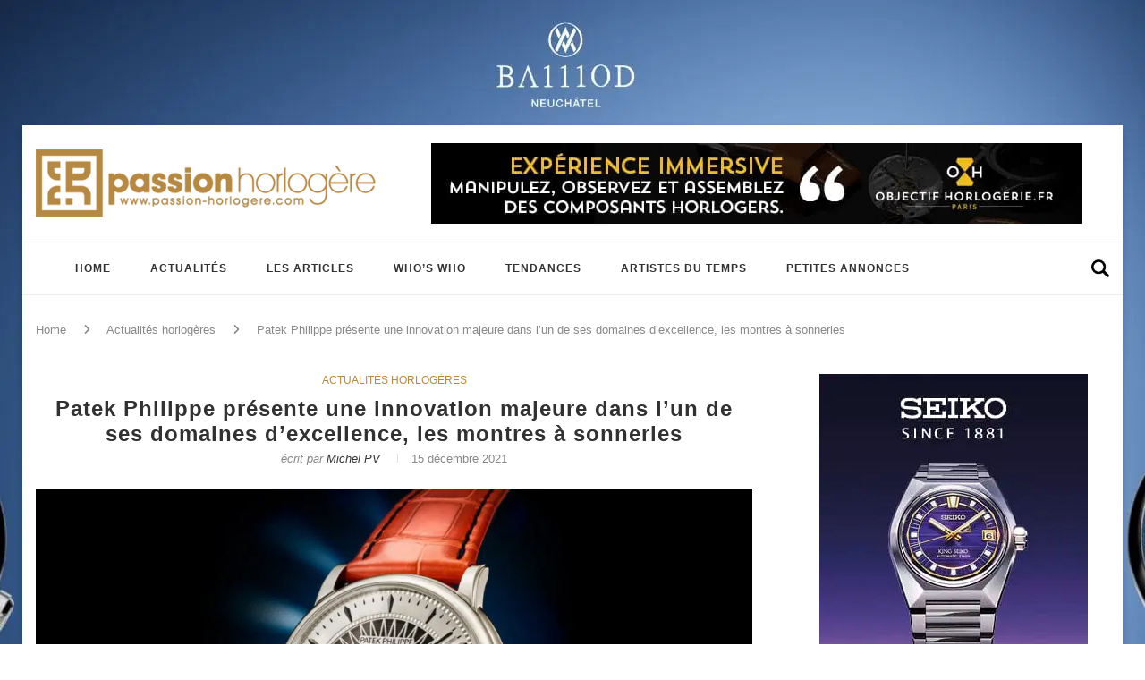

--- FILE ---
content_type: text/html; charset=UTF-8
request_url: https://passion-horlogere.com/patek-philippe-presente-une-innovation-majeure-dans-lun-de-ses-domaines-dexcellence-les-montres-a-sonneries/
body_size: 48706
content:
<!DOCTYPE html>
<html lang="fr-FR">
<head><meta charset="UTF-8"><script>if(navigator.userAgent.match(/MSIE|Internet Explorer/i)||navigator.userAgent.match(/Trident\/7\..*?rv:11/i)){var href=document.location.href;if(!href.match(/[?&]nowprocket/)){if(href.indexOf("?")==-1){if(href.indexOf("#")==-1){document.location.href=href+"?nowprocket=1"}else{document.location.href=href.replace("#","?nowprocket=1#")}}else{if(href.indexOf("#")==-1){document.location.href=href+"&nowprocket=1"}else{document.location.href=href.replace("#","&nowprocket=1#")}}}}</script><script>(()=>{class RocketLazyLoadScripts{constructor(){this.v="2.0.4",this.userEvents=["keydown","keyup","mousedown","mouseup","mousemove","mouseover","mouseout","touchmove","touchstart","touchend","touchcancel","wheel","click","dblclick","input"],this.attributeEvents=["onblur","onclick","oncontextmenu","ondblclick","onfocus","onmousedown","onmouseenter","onmouseleave","onmousemove","onmouseout","onmouseover","onmouseup","onmousewheel","onscroll","onsubmit"]}async t(){this.i(),this.o(),/iP(ad|hone)/.test(navigator.userAgent)&&this.h(),this.u(),this.l(this),this.m(),this.k(this),this.p(this),this._(),await Promise.all([this.R(),this.L()]),this.lastBreath=Date.now(),this.S(this),this.P(),this.D(),this.O(),this.M(),await this.C(this.delayedScripts.normal),await this.C(this.delayedScripts.defer),await this.C(this.delayedScripts.async),await this.T(),await this.F(),await this.j(),await this.A(),window.dispatchEvent(new Event("rocket-allScriptsLoaded")),this.everythingLoaded=!0,this.lastTouchEnd&&await new Promise(t=>setTimeout(t,500-Date.now()+this.lastTouchEnd)),this.I(),this.H(),this.U(),this.W()}i(){this.CSPIssue=sessionStorage.getItem("rocketCSPIssue"),document.addEventListener("securitypolicyviolation",t=>{this.CSPIssue||"script-src-elem"!==t.violatedDirective||"data"!==t.blockedURI||(this.CSPIssue=!0,sessionStorage.setItem("rocketCSPIssue",!0))},{isRocket:!0})}o(){window.addEventListener("pageshow",t=>{this.persisted=t.persisted,this.realWindowLoadedFired=!0},{isRocket:!0}),window.addEventListener("pagehide",()=>{this.onFirstUserAction=null},{isRocket:!0})}h(){let t;function e(e){t=e}window.addEventListener("touchstart",e,{isRocket:!0}),window.addEventListener("touchend",function i(o){o.changedTouches[0]&&t.changedTouches[0]&&Math.abs(o.changedTouches[0].pageX-t.changedTouches[0].pageX)<10&&Math.abs(o.changedTouches[0].pageY-t.changedTouches[0].pageY)<10&&o.timeStamp-t.timeStamp<200&&(window.removeEventListener("touchstart",e,{isRocket:!0}),window.removeEventListener("touchend",i,{isRocket:!0}),"INPUT"===o.target.tagName&&"text"===o.target.type||(o.target.dispatchEvent(new TouchEvent("touchend",{target:o.target,bubbles:!0})),o.target.dispatchEvent(new MouseEvent("mouseover",{target:o.target,bubbles:!0})),o.target.dispatchEvent(new PointerEvent("click",{target:o.target,bubbles:!0,cancelable:!0,detail:1,clientX:o.changedTouches[0].clientX,clientY:o.changedTouches[0].clientY})),event.preventDefault()))},{isRocket:!0})}q(t){this.userActionTriggered||("mousemove"!==t.type||this.firstMousemoveIgnored?"keyup"===t.type||"mouseover"===t.type||"mouseout"===t.type||(this.userActionTriggered=!0,this.onFirstUserAction&&this.onFirstUserAction()):this.firstMousemoveIgnored=!0),"click"===t.type&&t.preventDefault(),t.stopPropagation(),t.stopImmediatePropagation(),"touchstart"===this.lastEvent&&"touchend"===t.type&&(this.lastTouchEnd=Date.now()),"click"===t.type&&(this.lastTouchEnd=0),this.lastEvent=t.type,t.composedPath&&t.composedPath()[0].getRootNode()instanceof ShadowRoot&&(t.rocketTarget=t.composedPath()[0]),this.savedUserEvents.push(t)}u(){this.savedUserEvents=[],this.userEventHandler=this.q.bind(this),this.userEvents.forEach(t=>window.addEventListener(t,this.userEventHandler,{passive:!1,isRocket:!0})),document.addEventListener("visibilitychange",this.userEventHandler,{isRocket:!0})}U(){this.userEvents.forEach(t=>window.removeEventListener(t,this.userEventHandler,{passive:!1,isRocket:!0})),document.removeEventListener("visibilitychange",this.userEventHandler,{isRocket:!0}),this.savedUserEvents.forEach(t=>{(t.rocketTarget||t.target).dispatchEvent(new window[t.constructor.name](t.type,t))})}m(){const t="return false",e=Array.from(this.attributeEvents,t=>"data-rocket-"+t),i="["+this.attributeEvents.join("],[")+"]",o="[data-rocket-"+this.attributeEvents.join("],[data-rocket-")+"]",s=(e,i,o)=>{o&&o!==t&&(e.setAttribute("data-rocket-"+i,o),e["rocket"+i]=new Function("event",o),e.setAttribute(i,t))};new MutationObserver(t=>{for(const n of t)"attributes"===n.type&&(n.attributeName.startsWith("data-rocket-")||this.everythingLoaded?n.attributeName.startsWith("data-rocket-")&&this.everythingLoaded&&this.N(n.target,n.attributeName.substring(12)):s(n.target,n.attributeName,n.target.getAttribute(n.attributeName))),"childList"===n.type&&n.addedNodes.forEach(t=>{if(t.nodeType===Node.ELEMENT_NODE)if(this.everythingLoaded)for(const i of[t,...t.querySelectorAll(o)])for(const t of i.getAttributeNames())e.includes(t)&&this.N(i,t.substring(12));else for(const e of[t,...t.querySelectorAll(i)])for(const t of e.getAttributeNames())this.attributeEvents.includes(t)&&s(e,t,e.getAttribute(t))})}).observe(document,{subtree:!0,childList:!0,attributeFilter:[...this.attributeEvents,...e]})}I(){this.attributeEvents.forEach(t=>{document.querySelectorAll("[data-rocket-"+t+"]").forEach(e=>{this.N(e,t)})})}N(t,e){const i=t.getAttribute("data-rocket-"+e);i&&(t.setAttribute(e,i),t.removeAttribute("data-rocket-"+e))}k(t){Object.defineProperty(HTMLElement.prototype,"onclick",{get(){return this.rocketonclick||null},set(e){this.rocketonclick=e,this.setAttribute(t.everythingLoaded?"onclick":"data-rocket-onclick","this.rocketonclick(event)")}})}S(t){function e(e,i){let o=e[i];e[i]=null,Object.defineProperty(e,i,{get:()=>o,set(s){t.everythingLoaded?o=s:e["rocket"+i]=o=s}})}e(document,"onreadystatechange"),e(window,"onload"),e(window,"onpageshow");try{Object.defineProperty(document,"readyState",{get:()=>t.rocketReadyState,set(e){t.rocketReadyState=e},configurable:!0}),document.readyState="loading"}catch(t){console.log("WPRocket DJE readyState conflict, bypassing")}}l(t){this.originalAddEventListener=EventTarget.prototype.addEventListener,this.originalRemoveEventListener=EventTarget.prototype.removeEventListener,this.savedEventListeners=[],EventTarget.prototype.addEventListener=function(e,i,o){o&&o.isRocket||!t.B(e,this)&&!t.userEvents.includes(e)||t.B(e,this)&&!t.userActionTriggered||e.startsWith("rocket-")||t.everythingLoaded?t.originalAddEventListener.call(this,e,i,o):(t.savedEventListeners.push({target:this,remove:!1,type:e,func:i,options:o}),"mouseenter"!==e&&"mouseleave"!==e||t.originalAddEventListener.call(this,e,t.savedUserEvents.push,o))},EventTarget.prototype.removeEventListener=function(e,i,o){o&&o.isRocket||!t.B(e,this)&&!t.userEvents.includes(e)||t.B(e,this)&&!t.userActionTriggered||e.startsWith("rocket-")||t.everythingLoaded?t.originalRemoveEventListener.call(this,e,i,o):t.savedEventListeners.push({target:this,remove:!0,type:e,func:i,options:o})}}J(t,e){this.savedEventListeners=this.savedEventListeners.filter(i=>{let o=i.type,s=i.target||window;return e!==o||t!==s||(this.B(o,s)&&(i.type="rocket-"+o),this.$(i),!1)})}H(){EventTarget.prototype.addEventListener=this.originalAddEventListener,EventTarget.prototype.removeEventListener=this.originalRemoveEventListener,this.savedEventListeners.forEach(t=>this.$(t))}$(t){t.remove?this.originalRemoveEventListener.call(t.target,t.type,t.func,t.options):this.originalAddEventListener.call(t.target,t.type,t.func,t.options)}p(t){let e;function i(e){return t.everythingLoaded?e:e.split(" ").map(t=>"load"===t||t.startsWith("load.")?"rocket-jquery-load":t).join(" ")}function o(o){function s(e){const s=o.fn[e];o.fn[e]=o.fn.init.prototype[e]=function(){return this[0]===window&&t.userActionTriggered&&("string"==typeof arguments[0]||arguments[0]instanceof String?arguments[0]=i(arguments[0]):"object"==typeof arguments[0]&&Object.keys(arguments[0]).forEach(t=>{const e=arguments[0][t];delete arguments[0][t],arguments[0][i(t)]=e})),s.apply(this,arguments),this}}if(o&&o.fn&&!t.allJQueries.includes(o)){const e={DOMContentLoaded:[],"rocket-DOMContentLoaded":[]};for(const t in e)document.addEventListener(t,()=>{e[t].forEach(t=>t())},{isRocket:!0});o.fn.ready=o.fn.init.prototype.ready=function(i){function s(){parseInt(o.fn.jquery)>2?setTimeout(()=>i.bind(document)(o)):i.bind(document)(o)}return"function"==typeof i&&(t.realDomReadyFired?!t.userActionTriggered||t.fauxDomReadyFired?s():e["rocket-DOMContentLoaded"].push(s):e.DOMContentLoaded.push(s)),o([])},s("on"),s("one"),s("off"),t.allJQueries.push(o)}e=o}t.allJQueries=[],o(window.jQuery),Object.defineProperty(window,"jQuery",{get:()=>e,set(t){o(t)}})}P(){const t=new Map;document.write=document.writeln=function(e){const i=document.currentScript,o=document.createRange(),s=i.parentElement;let n=t.get(i);void 0===n&&(n=i.nextSibling,t.set(i,n));const c=document.createDocumentFragment();o.setStart(c,0),c.appendChild(o.createContextualFragment(e)),s.insertBefore(c,n)}}async R(){return new Promise(t=>{this.userActionTriggered?t():this.onFirstUserAction=t})}async L(){return new Promise(t=>{document.addEventListener("DOMContentLoaded",()=>{this.realDomReadyFired=!0,t()},{isRocket:!0})})}async j(){return this.realWindowLoadedFired?Promise.resolve():new Promise(t=>{window.addEventListener("load",t,{isRocket:!0})})}M(){this.pendingScripts=[];this.scriptsMutationObserver=new MutationObserver(t=>{for(const e of t)e.addedNodes.forEach(t=>{"SCRIPT"!==t.tagName||t.noModule||t.isWPRocket||this.pendingScripts.push({script:t,promise:new Promise(e=>{const i=()=>{const i=this.pendingScripts.findIndex(e=>e.script===t);i>=0&&this.pendingScripts.splice(i,1),e()};t.addEventListener("load",i,{isRocket:!0}),t.addEventListener("error",i,{isRocket:!0}),setTimeout(i,1e3)})})})}),this.scriptsMutationObserver.observe(document,{childList:!0,subtree:!0})}async F(){await this.X(),this.pendingScripts.length?(await this.pendingScripts[0].promise,await this.F()):this.scriptsMutationObserver.disconnect()}D(){this.delayedScripts={normal:[],async:[],defer:[]},document.querySelectorAll("script[type$=rocketlazyloadscript]").forEach(t=>{t.hasAttribute("data-rocket-src")?t.hasAttribute("async")&&!1!==t.async?this.delayedScripts.async.push(t):t.hasAttribute("defer")&&!1!==t.defer||"module"===t.getAttribute("data-rocket-type")?this.delayedScripts.defer.push(t):this.delayedScripts.normal.push(t):this.delayedScripts.normal.push(t)})}async _(){await this.L();let t=[];document.querySelectorAll("script[type$=rocketlazyloadscript][data-rocket-src]").forEach(e=>{let i=e.getAttribute("data-rocket-src");if(i&&!i.startsWith("data:")){i.startsWith("//")&&(i=location.protocol+i);try{const o=new URL(i).origin;o!==location.origin&&t.push({src:o,crossOrigin:e.crossOrigin||"module"===e.getAttribute("data-rocket-type")})}catch(t){}}}),t=[...new Map(t.map(t=>[JSON.stringify(t),t])).values()],this.Y(t,"preconnect")}async G(t){if(await this.K(),!0!==t.noModule||!("noModule"in HTMLScriptElement.prototype))return new Promise(e=>{let i;function o(){(i||t).setAttribute("data-rocket-status","executed"),e()}try{if(navigator.userAgent.includes("Firefox/")||""===navigator.vendor||this.CSPIssue)i=document.createElement("script"),[...t.attributes].forEach(t=>{let e=t.nodeName;"type"!==e&&("data-rocket-type"===e&&(e="type"),"data-rocket-src"===e&&(e="src"),i.setAttribute(e,t.nodeValue))}),t.text&&(i.text=t.text),t.nonce&&(i.nonce=t.nonce),i.hasAttribute("src")?(i.addEventListener("load",o,{isRocket:!0}),i.addEventListener("error",()=>{i.setAttribute("data-rocket-status","failed-network"),e()},{isRocket:!0}),setTimeout(()=>{i.isConnected||e()},1)):(i.text=t.text,o()),i.isWPRocket=!0,t.parentNode.replaceChild(i,t);else{const i=t.getAttribute("data-rocket-type"),s=t.getAttribute("data-rocket-src");i?(t.type=i,t.removeAttribute("data-rocket-type")):t.removeAttribute("type"),t.addEventListener("load",o,{isRocket:!0}),t.addEventListener("error",i=>{this.CSPIssue&&i.target.src.startsWith("data:")?(console.log("WPRocket: CSP fallback activated"),t.removeAttribute("src"),this.G(t).then(e)):(t.setAttribute("data-rocket-status","failed-network"),e())},{isRocket:!0}),s?(t.fetchPriority="high",t.removeAttribute("data-rocket-src"),t.src=s):t.src="data:text/javascript;base64,"+window.btoa(unescape(encodeURIComponent(t.text)))}}catch(i){t.setAttribute("data-rocket-status","failed-transform"),e()}});t.setAttribute("data-rocket-status","skipped")}async C(t){const e=t.shift();return e?(e.isConnected&&await this.G(e),this.C(t)):Promise.resolve()}O(){this.Y([...this.delayedScripts.normal,...this.delayedScripts.defer,...this.delayedScripts.async],"preload")}Y(t,e){this.trash=this.trash||[];let i=!0;var o=document.createDocumentFragment();t.forEach(t=>{const s=t.getAttribute&&t.getAttribute("data-rocket-src")||t.src;if(s&&!s.startsWith("data:")){const n=document.createElement("link");n.href=s,n.rel=e,"preconnect"!==e&&(n.as="script",n.fetchPriority=i?"high":"low"),t.getAttribute&&"module"===t.getAttribute("data-rocket-type")&&(n.crossOrigin=!0),t.crossOrigin&&(n.crossOrigin=t.crossOrigin),t.integrity&&(n.integrity=t.integrity),t.nonce&&(n.nonce=t.nonce),o.appendChild(n),this.trash.push(n),i=!1}}),document.head.appendChild(o)}W(){this.trash.forEach(t=>t.remove())}async T(){try{document.readyState="interactive"}catch(t){}this.fauxDomReadyFired=!0;try{await this.K(),this.J(document,"readystatechange"),document.dispatchEvent(new Event("rocket-readystatechange")),await this.K(),document.rocketonreadystatechange&&document.rocketonreadystatechange(),await this.K(),this.J(document,"DOMContentLoaded"),document.dispatchEvent(new Event("rocket-DOMContentLoaded")),await this.K(),this.J(window,"DOMContentLoaded"),window.dispatchEvent(new Event("rocket-DOMContentLoaded"))}catch(t){console.error(t)}}async A(){try{document.readyState="complete"}catch(t){}try{await this.K(),this.J(document,"readystatechange"),document.dispatchEvent(new Event("rocket-readystatechange")),await this.K(),document.rocketonreadystatechange&&document.rocketonreadystatechange(),await this.K(),this.J(window,"load"),window.dispatchEvent(new Event("rocket-load")),await this.K(),window.rocketonload&&window.rocketonload(),await this.K(),this.allJQueries.forEach(t=>t(window).trigger("rocket-jquery-load")),await this.K(),this.J(window,"pageshow");const t=new Event("rocket-pageshow");t.persisted=this.persisted,window.dispatchEvent(t),await this.K(),window.rocketonpageshow&&window.rocketonpageshow({persisted:this.persisted})}catch(t){console.error(t)}}async K(){Date.now()-this.lastBreath>45&&(await this.X(),this.lastBreath=Date.now())}async X(){return document.hidden?new Promise(t=>setTimeout(t)):new Promise(t=>requestAnimationFrame(t))}B(t,e){return e===document&&"readystatechange"===t||(e===document&&"DOMContentLoaded"===t||(e===window&&"DOMContentLoaded"===t||(e===window&&"load"===t||e===window&&"pageshow"===t)))}static run(){(new RocketLazyLoadScripts).t()}}RocketLazyLoadScripts.run()})();</script>
	
	<meta http-equiv="X-UA-Compatible" content="IE=edge">
	<meta name="viewport" content="width=device-width, initial-scale=1">
	<link rel="profile" href="https://gmpg.org/xfn/11" />
	
	<link rel="shortcut icon" href="https://cdn.passion-horlogere.com/favicon.ico" type="image/x-icon" />
	<link rel="apple-touch-icon" sizes="180x180" href="https://cdn.passion-horlogere.com/apple-touch-icon-180x180.png" />

	<link rel="alternate" type="application/rss+xml" title="Passion Horlogère RSS Feed" href="https://passion-horlogere.com/feed/" />
	<link rel="alternate" type="application/atom+xml" title="Passion Horlogère Atom Feed" href="https://passion-horlogere.com/feed/atom/" />
	<link rel="pingback" href="https://passion-horlogere.com/xmlrpc.php" />
	<!--[if lt IE 9]>
	<script src="https://passion-horlogere.com/wp-content/themes/ph/js/html5.js"></script>
	<style type="text/css">
		.featured-carousel .item { opacity: 1; }
	</style>
	<![endif]-->
	<meta name='robots' content='noindex, follow' />
	<style></style>
	
	<!-- This site is optimized with the Yoast SEO plugin v26.2 - https://yoast.com/wordpress/plugins/seo/ -->
	<title>Patek Philippe présente une innovation majeure dans l’un de ses domaines d’excellence, les montres à sonneries - Passion Horlogère</title>
<link crossorigin data-rocket-preload as="font" href="https://fonts.gstatic.com/s/raleway/v37/1Ptug8zYS_SKggPNyC0ITw.woff2" rel="preload">
<link crossorigin data-rocket-preload as="font" href="https://cdn.passion-horlogere.com/wp-content/themes/ph/webfonts/fa-brands-400.woff2" rel="preload">
<link crossorigin data-rocket-preload as="font" href="https://cdn.passion-horlogere.com/wp-content/themes/ph/webfonts/fa-regular-400.woff2" rel="preload">
<link crossorigin data-rocket-preload as="font" href="https://cdn.passion-horlogere.com/wp-content/themes/ph/webfonts/fa-solid-900.woff2" rel="preload">
<style id="wpr-usedcss">img:is([sizes=auto i],[sizes^="auto," i]){contain-intrinsic-size:3000px 1500px}img.emoji{display:inline!important;border:none!important;box-shadow:none!important;height:1em!important;width:1em!important;margin:0 .07em!important;vertical-align:-.1em!important;background:0 0!important;padding:0!important}:where(.wp-block-button__link){border-radius:9999px;box-shadow:none;padding:calc(.667em + 2px) calc(1.333em + 2px);text-decoration:none}:root :where(.wp-block-button .wp-block-button__link.is-style-outline),:root :where(.wp-block-button.is-style-outline>.wp-block-button__link){border:2px solid;padding:.667em 1.333em}:root :where(.wp-block-button .wp-block-button__link.is-style-outline:not(.has-text-color)),:root :where(.wp-block-button.is-style-outline>.wp-block-button__link:not(.has-text-color)){color:currentColor}:root :where(.wp-block-button .wp-block-button__link.is-style-outline:not(.has-background)),:root :where(.wp-block-button.is-style-outline>.wp-block-button__link:not(.has-background)){background-color:initial;background-image:none}:where(.wp-block-calendar table:not(.has-background) th){background:#ddd}:where(.wp-block-columns){margin-bottom:1.75em}:where(.wp-block-columns.has-background){padding:1.25em 2.375em}:where(.wp-block-post-comments input[type=submit]){border:none}.wp-block-cover{align-items:center;background-position:50%;box-sizing:border-box;display:flex;justify-content:center;min-height:430px;overflow:hidden;overflow:clip;padding:1em;position:relative}.wp-block-cover.aligncenter{display:flex}.wp-block-cover.has-parallax{background-attachment:fixed;background-repeat:no-repeat;background-size:cover}@supports (-webkit-touch-callout:inherit){.wp-block-cover.has-parallax{background-attachment:scroll}}@media (prefers-reduced-motion:reduce){.wp-block-cover.has-parallax{background-attachment:scroll}}:where(.wp-block-cover-image:not(.has-text-color)),:where(.wp-block-cover:not(.has-text-color)){color:#fff}:where(.wp-block-cover-image.is-light:not(.has-text-color)),:where(.wp-block-cover.is-light:not(.has-text-color)){color:#000}:root :where(.wp-block-cover h1:not(.has-text-color)),:root :where(.wp-block-cover h2:not(.has-text-color)),:root :where(.wp-block-cover h3:not(.has-text-color)),:root :where(.wp-block-cover h4:not(.has-text-color)),:root :where(.wp-block-cover h5:not(.has-text-color)),:root :where(.wp-block-cover h6:not(.has-text-color)),:root :where(.wp-block-cover p:not(.has-text-color)){color:inherit}:where(.wp-block-file){margin-bottom:1.5em}:where(.wp-block-file__button){border-radius:2em;display:inline-block;padding:.5em 1em}:where(.wp-block-file__button):is(a):active,:where(.wp-block-file__button):is(a):focus,:where(.wp-block-file__button):is(a):hover,:where(.wp-block-file__button):is(a):visited{box-shadow:none;color:#fff;opacity:.85;text-decoration:none}:where(.wp-block-group.wp-block-group-is-layout-constrained){position:relative}.wp-block-image>a,.wp-block-image>figure>a{display:inline-block}.wp-block-image img{box-sizing:border-box;height:auto;max-width:100%;vertical-align:bottom}@media not (prefers-reduced-motion){.wp-block-image img.hide{visibility:hidden}.wp-block-image img.show{animation:.4s show-content-image}}.wp-block-image.aligncenter{text-align:center}.wp-block-image .aligncenter,.wp-block-image.aligncenter{display:table}.wp-block-image .aligncenter>figcaption,.wp-block-image.aligncenter>figcaption{caption-side:bottom;display:table-caption}.wp-block-image .aligncenter{margin-left:auto;margin-right:auto}.wp-block-image :where(figcaption){margin-bottom:1em;margin-top:.5em}:root :where(.wp-block-image.is-style-rounded img,.wp-block-image .is-style-rounded img){border-radius:9999px}@keyframes show-content-image{0%{visibility:hidden}99%{visibility:hidden}to{visibility:visible}}:where(.wp-block-latest-comments:not([style*=line-height] .wp-block-latest-comments__comment)){line-height:1.1}:where(.wp-block-latest-comments:not([style*=line-height] .wp-block-latest-comments__comment-excerpt p)){line-height:1.8}:root :where(.wp-block-latest-posts.is-grid){padding:0}:root :where(.wp-block-latest-posts.wp-block-latest-posts__list){padding-left:0}ol,ul{box-sizing:border-box}:root :where(.wp-block-list.has-background){padding:1.25em 2.375em}:where(.wp-block-navigation.has-background .wp-block-navigation-item a:not(.wp-element-button)),:where(.wp-block-navigation.has-background .wp-block-navigation-submenu a:not(.wp-element-button)){padding:.5em 1em}:where(.wp-block-navigation .wp-block-navigation__submenu-container .wp-block-navigation-item a:not(.wp-element-button)),:where(.wp-block-navigation .wp-block-navigation__submenu-container .wp-block-navigation-submenu a:not(.wp-element-button)),:where(.wp-block-navigation .wp-block-navigation__submenu-container .wp-block-navigation-submenu button.wp-block-navigation-item__content),:where(.wp-block-navigation .wp-block-navigation__submenu-container .wp-block-pages-list__item button.wp-block-navigation-item__content){padding:.5em 1em}:root :where(p.has-background){padding:1.25em 2.375em}:where(p.has-text-color:not(.has-link-color)) a{color:inherit}:where(.wp-block-post-comments-form) input:not([type=submit]),:where(.wp-block-post-comments-form) textarea{border:1px solid #949494;font-family:inherit;font-size:1em}:where(.wp-block-post-comments-form) input:where(:not([type=submit]):not([type=checkbox])),:where(.wp-block-post-comments-form) textarea{padding:calc(.667em + 2px)}:where(.wp-block-post-excerpt){box-sizing:border-box;margin-bottom:var(--wp--style--block-gap);margin-top:var(--wp--style--block-gap)}:where(.wp-block-preformatted.has-background){padding:1.25em 2.375em}:where(.wp-block-search__button){border:1px solid #ccc;padding:6px 10px}:where(.wp-block-search__input){font-family:inherit;font-size:inherit;font-style:inherit;font-weight:inherit;letter-spacing:inherit;line-height:inherit;text-transform:inherit}:where(.wp-block-search__button-inside .wp-block-search__inside-wrapper){border:1px solid #949494;box-sizing:border-box;padding:4px}:where(.wp-block-search__button-inside .wp-block-search__inside-wrapper) .wp-block-search__input{border:none;border-radius:0;padding:0 4px}:where(.wp-block-search__button-inside .wp-block-search__inside-wrapper) .wp-block-search__input:focus{outline:0}:where(.wp-block-search__button-inside .wp-block-search__inside-wrapper) :where(.wp-block-search__button){padding:4px 8px}:root :where(.wp-block-separator.is-style-dots){height:auto;line-height:1;text-align:center}:root :where(.wp-block-separator.is-style-dots):before{color:currentColor;content:"···";font-family:serif;font-size:1.5em;letter-spacing:2em;padding-left:2em}:root :where(.wp-block-site-logo.is-style-rounded){border-radius:9999px}:where(.wp-block-social-links:not(.is-style-logos-only)) .wp-social-link{background-color:#f0f0f0;color:#444}:where(.wp-block-social-links:not(.is-style-logos-only)) .wp-social-link-amazon{background-color:#f90;color:#fff}:where(.wp-block-social-links:not(.is-style-logos-only)) .wp-social-link-bandcamp{background-color:#1ea0c3;color:#fff}:where(.wp-block-social-links:not(.is-style-logos-only)) .wp-social-link-behance{background-color:#0757fe;color:#fff}:where(.wp-block-social-links:not(.is-style-logos-only)) .wp-social-link-bluesky{background-color:#0a7aff;color:#fff}:where(.wp-block-social-links:not(.is-style-logos-only)) .wp-social-link-codepen{background-color:#1e1f26;color:#fff}:where(.wp-block-social-links:not(.is-style-logos-only)) .wp-social-link-deviantart{background-color:#02e49b;color:#fff}:where(.wp-block-social-links:not(.is-style-logos-only)) .wp-social-link-discord{background-color:#5865f2;color:#fff}:where(.wp-block-social-links:not(.is-style-logos-only)) .wp-social-link-dribbble{background-color:#e94c89;color:#fff}:where(.wp-block-social-links:not(.is-style-logos-only)) .wp-social-link-dropbox{background-color:#4280ff;color:#fff}:where(.wp-block-social-links:not(.is-style-logos-only)) .wp-social-link-etsy{background-color:#f45800;color:#fff}:where(.wp-block-social-links:not(.is-style-logos-only)) .wp-social-link-facebook{background-color:#0866ff;color:#fff}:where(.wp-block-social-links:not(.is-style-logos-only)) .wp-social-link-fivehundredpx{background-color:#000;color:#fff}:where(.wp-block-social-links:not(.is-style-logos-only)) .wp-social-link-flickr{background-color:#0461dd;color:#fff}:where(.wp-block-social-links:not(.is-style-logos-only)) .wp-social-link-foursquare{background-color:#e65678;color:#fff}:where(.wp-block-social-links:not(.is-style-logos-only)) .wp-social-link-github{background-color:#24292d;color:#fff}:where(.wp-block-social-links:not(.is-style-logos-only)) .wp-social-link-goodreads{background-color:#eceadd;color:#382110}:where(.wp-block-social-links:not(.is-style-logos-only)) .wp-social-link-google{background-color:#ea4434;color:#fff}:where(.wp-block-social-links:not(.is-style-logos-only)) .wp-social-link-gravatar{background-color:#1d4fc4;color:#fff}:where(.wp-block-social-links:not(.is-style-logos-only)) .wp-social-link-instagram{background-color:#f00075;color:#fff}:where(.wp-block-social-links:not(.is-style-logos-only)) .wp-social-link-lastfm{background-color:#e21b24;color:#fff}:where(.wp-block-social-links:not(.is-style-logos-only)) .wp-social-link-linkedin{background-color:#0d66c2;color:#fff}:where(.wp-block-social-links:not(.is-style-logos-only)) .wp-social-link-mastodon{background-color:#3288d4;color:#fff}:where(.wp-block-social-links:not(.is-style-logos-only)) .wp-social-link-medium{background-color:#000;color:#fff}:where(.wp-block-social-links:not(.is-style-logos-only)) .wp-social-link-meetup{background-color:#f6405f;color:#fff}:where(.wp-block-social-links:not(.is-style-logos-only)) .wp-social-link-patreon{background-color:#000;color:#fff}:where(.wp-block-social-links:not(.is-style-logos-only)) .wp-social-link-pinterest{background-color:#e60122;color:#fff}:where(.wp-block-social-links:not(.is-style-logos-only)) .wp-social-link-pocket{background-color:#ef4155;color:#fff}:where(.wp-block-social-links:not(.is-style-logos-only)) .wp-social-link-reddit{background-color:#ff4500;color:#fff}:where(.wp-block-social-links:not(.is-style-logos-only)) .wp-social-link-skype{background-color:#0478d7;color:#fff}:where(.wp-block-social-links:not(.is-style-logos-only)) .wp-social-link-snapchat{background-color:#fefc00;color:#fff;stroke:#000}:where(.wp-block-social-links:not(.is-style-logos-only)) .wp-social-link-soundcloud{background-color:#ff5600;color:#fff}:where(.wp-block-social-links:not(.is-style-logos-only)) .wp-social-link-spotify{background-color:#1bd760;color:#fff}:where(.wp-block-social-links:not(.is-style-logos-only)) .wp-social-link-telegram{background-color:#2aabee;color:#fff}:where(.wp-block-social-links:not(.is-style-logos-only)) .wp-social-link-threads{background-color:#000;color:#fff}:where(.wp-block-social-links:not(.is-style-logos-only)) .wp-social-link-tiktok{background-color:#000;color:#fff}:where(.wp-block-social-links:not(.is-style-logos-only)) .wp-social-link-tumblr{background-color:#011835;color:#fff}:where(.wp-block-social-links:not(.is-style-logos-only)) .wp-social-link-twitch{background-color:#6440a4;color:#fff}:where(.wp-block-social-links:not(.is-style-logos-only)) .wp-social-link-twitter{background-color:#1da1f2;color:#fff}:where(.wp-block-social-links:not(.is-style-logos-only)) .wp-social-link-vimeo{background-color:#1eb7ea;color:#fff}:where(.wp-block-social-links:not(.is-style-logos-only)) .wp-social-link-vk{background-color:#4680c2;color:#fff}:where(.wp-block-social-links:not(.is-style-logos-only)) .wp-social-link-wordpress{background-color:#3499cd;color:#fff}:where(.wp-block-social-links:not(.is-style-logos-only)) .wp-social-link-whatsapp{background-color:#25d366;color:#fff}:where(.wp-block-social-links:not(.is-style-logos-only)) .wp-social-link-x{background-color:#000;color:#fff}:where(.wp-block-social-links:not(.is-style-logos-only)) .wp-social-link-yelp{background-color:#d32422;color:#fff}:where(.wp-block-social-links:not(.is-style-logos-only)) .wp-social-link-youtube{background-color:red;color:#fff}:where(.wp-block-social-links.is-style-logos-only) .wp-social-link{background:0 0}:where(.wp-block-social-links.is-style-logos-only) .wp-social-link svg{height:1.25em;width:1.25em}:where(.wp-block-social-links.is-style-logos-only) .wp-social-link-amazon{color:#f90}:where(.wp-block-social-links.is-style-logos-only) .wp-social-link-bandcamp{color:#1ea0c3}:where(.wp-block-social-links.is-style-logos-only) .wp-social-link-behance{color:#0757fe}:where(.wp-block-social-links.is-style-logos-only) .wp-social-link-bluesky{color:#0a7aff}:where(.wp-block-social-links.is-style-logos-only) .wp-social-link-codepen{color:#1e1f26}:where(.wp-block-social-links.is-style-logos-only) .wp-social-link-deviantart{color:#02e49b}:where(.wp-block-social-links.is-style-logos-only) .wp-social-link-discord{color:#5865f2}:where(.wp-block-social-links.is-style-logos-only) .wp-social-link-dribbble{color:#e94c89}:where(.wp-block-social-links.is-style-logos-only) .wp-social-link-dropbox{color:#4280ff}:where(.wp-block-social-links.is-style-logos-only) .wp-social-link-etsy{color:#f45800}:where(.wp-block-social-links.is-style-logos-only) .wp-social-link-facebook{color:#0866ff}:where(.wp-block-social-links.is-style-logos-only) .wp-social-link-fivehundredpx{color:#000}:where(.wp-block-social-links.is-style-logos-only) .wp-social-link-flickr{color:#0461dd}:where(.wp-block-social-links.is-style-logos-only) .wp-social-link-foursquare{color:#e65678}:where(.wp-block-social-links.is-style-logos-only) .wp-social-link-github{color:#24292d}:where(.wp-block-social-links.is-style-logos-only) .wp-social-link-goodreads{color:#382110}:where(.wp-block-social-links.is-style-logos-only) .wp-social-link-google{color:#ea4434}:where(.wp-block-social-links.is-style-logos-only) .wp-social-link-gravatar{color:#1d4fc4}:where(.wp-block-social-links.is-style-logos-only) .wp-social-link-instagram{color:#f00075}:where(.wp-block-social-links.is-style-logos-only) .wp-social-link-lastfm{color:#e21b24}:where(.wp-block-social-links.is-style-logos-only) .wp-social-link-linkedin{color:#0d66c2}:where(.wp-block-social-links.is-style-logos-only) .wp-social-link-mastodon{color:#3288d4}:where(.wp-block-social-links.is-style-logos-only) .wp-social-link-medium{color:#000}:where(.wp-block-social-links.is-style-logos-only) .wp-social-link-meetup{color:#f6405f}:where(.wp-block-social-links.is-style-logos-only) .wp-social-link-patreon{color:#000}:where(.wp-block-social-links.is-style-logos-only) .wp-social-link-pinterest{color:#e60122}:where(.wp-block-social-links.is-style-logos-only) .wp-social-link-pocket{color:#ef4155}:where(.wp-block-social-links.is-style-logos-only) .wp-social-link-reddit{color:#ff4500}:where(.wp-block-social-links.is-style-logos-only) .wp-social-link-skype{color:#0478d7}:where(.wp-block-social-links.is-style-logos-only) .wp-social-link-snapchat{color:#fff;stroke:#000}:where(.wp-block-social-links.is-style-logos-only) .wp-social-link-soundcloud{color:#ff5600}:where(.wp-block-social-links.is-style-logos-only) .wp-social-link-spotify{color:#1bd760}:where(.wp-block-social-links.is-style-logos-only) .wp-social-link-telegram{color:#2aabee}:where(.wp-block-social-links.is-style-logos-only) .wp-social-link-threads{color:#000}:where(.wp-block-social-links.is-style-logos-only) .wp-social-link-tiktok{color:#000}:where(.wp-block-social-links.is-style-logos-only) .wp-social-link-tumblr{color:#011835}:where(.wp-block-social-links.is-style-logos-only) .wp-social-link-twitch{color:#6440a4}:where(.wp-block-social-links.is-style-logos-only) .wp-social-link-twitter{color:#1da1f2}:where(.wp-block-social-links.is-style-logos-only) .wp-social-link-vimeo{color:#1eb7ea}:where(.wp-block-social-links.is-style-logos-only) .wp-social-link-vk{color:#4680c2}:where(.wp-block-social-links.is-style-logos-only) .wp-social-link-whatsapp{color:#25d366}:where(.wp-block-social-links.is-style-logos-only) .wp-social-link-wordpress{color:#3499cd}:where(.wp-block-social-links.is-style-logos-only) .wp-social-link-x{color:#000}:where(.wp-block-social-links.is-style-logos-only) .wp-social-link-yelp{color:#d32422}:where(.wp-block-social-links.is-style-logos-only) .wp-social-link-youtube{color:red}:root :where(.wp-block-social-links .wp-social-link a){padding:.25em}:root :where(.wp-block-social-links.is-style-logos-only .wp-social-link a){padding:0}:root :where(.wp-block-social-links.is-style-pill-shape .wp-social-link a){padding-left:.6666666667em;padding-right:.6666666667em}:root :where(.wp-block-tag-cloud.is-style-outline){display:flex;flex-wrap:wrap;gap:1ch}:root :where(.wp-block-tag-cloud.is-style-outline a){border:1px solid;font-size:unset!important;margin-right:0;padding:1ch 2ch;text-decoration:none!important}:root :where(.wp-block-table-of-contents){box-sizing:border-box}:where(.wp-block-term-description){box-sizing:border-box;margin-bottom:var(--wp--style--block-gap);margin-top:var(--wp--style--block-gap)}:where(pre.wp-block-verse){font-family:inherit}:root{--wp--preset--font-size--normal:16px;--wp--preset--font-size--huge:42px}.aligncenter{clear:both}html :where(.has-border-color){border-style:solid}html :where([style*=border-top-color]){border-top-style:solid}html :where([style*=border-right-color]){border-right-style:solid}html :where([style*=border-bottom-color]){border-bottom-style:solid}html :where([style*=border-left-color]){border-left-style:solid}html :where([style*=border-width]){border-style:solid}html :where([style*=border-top-width]){border-top-style:solid}html :where([style*=border-right-width]){border-right-style:solid}html :where([style*=border-bottom-width]){border-bottom-style:solid}html :where([style*=border-left-width]){border-left-style:solid}html :where(img[class*=wp-image-]){height:auto;max-width:100%}:where(figure){margin:0 0 1em}html :where(.is-position-sticky){--wp-admin--admin-bar--position-offset:var(--wp-admin--admin-bar--height,0px)}:root{--wp--preset--aspect-ratio--square:1;--wp--preset--aspect-ratio--4-3:4/3;--wp--preset--aspect-ratio--3-4:3/4;--wp--preset--aspect-ratio--3-2:3/2;--wp--preset--aspect-ratio--2-3:2/3;--wp--preset--aspect-ratio--16-9:16/9;--wp--preset--aspect-ratio--9-16:9/16;--wp--preset--color--black:#000000;--wp--preset--color--cyan-bluish-gray:#abb8c3;--wp--preset--color--white:#ffffff;--wp--preset--color--pale-pink:#f78da7;--wp--preset--color--vivid-red:#cf2e2e;--wp--preset--color--luminous-vivid-orange:#ff6900;--wp--preset--color--luminous-vivid-amber:#fcb900;--wp--preset--color--light-green-cyan:#7bdcb5;--wp--preset--color--vivid-green-cyan:#00d084;--wp--preset--color--pale-cyan-blue:#8ed1fc;--wp--preset--color--vivid-cyan-blue:#0693e3;--wp--preset--color--vivid-purple:#9b51e0;--wp--preset--gradient--vivid-cyan-blue-to-vivid-purple:linear-gradient(135deg,rgba(6, 147, 227, 1) 0%,rgb(155, 81, 224) 100%);--wp--preset--gradient--light-green-cyan-to-vivid-green-cyan:linear-gradient(135deg,rgb(122, 220, 180) 0%,rgb(0, 208, 130) 100%);--wp--preset--gradient--luminous-vivid-amber-to-luminous-vivid-orange:linear-gradient(135deg,rgba(252, 185, 0, 1) 0%,rgba(255, 105, 0, 1) 100%);--wp--preset--gradient--luminous-vivid-orange-to-vivid-red:linear-gradient(135deg,rgba(255, 105, 0, 1) 0%,rgb(207, 46, 46) 100%);--wp--preset--gradient--very-light-gray-to-cyan-bluish-gray:linear-gradient(135deg,rgb(238, 238, 238) 0%,rgb(169, 184, 195) 100%);--wp--preset--gradient--cool-to-warm-spectrum:linear-gradient(135deg,rgb(74, 234, 220) 0%,rgb(151, 120, 209) 20%,rgb(207, 42, 186) 40%,rgb(238, 44, 130) 60%,rgb(251, 105, 98) 80%,rgb(254, 248, 76) 100%);--wp--preset--gradient--blush-light-purple:linear-gradient(135deg,rgb(255, 206, 236) 0%,rgb(152, 150, 240) 100%);--wp--preset--gradient--blush-bordeaux:linear-gradient(135deg,rgb(254, 205, 165) 0%,rgb(254, 45, 45) 50%,rgb(107, 0, 62) 100%);--wp--preset--gradient--luminous-dusk:linear-gradient(135deg,rgb(255, 203, 112) 0%,rgb(199, 81, 192) 50%,rgb(65, 88, 208) 100%);--wp--preset--gradient--pale-ocean:linear-gradient(135deg,rgb(255, 245, 203) 0%,rgb(182, 227, 212) 50%,rgb(51, 167, 181) 100%);--wp--preset--gradient--electric-grass:linear-gradient(135deg,rgb(202, 248, 128) 0%,rgb(113, 206, 126) 100%);--wp--preset--gradient--midnight:linear-gradient(135deg,rgb(2, 3, 129) 0%,rgb(40, 116, 252) 100%);--wp--preset--font-size--small:13px;--wp--preset--font-size--medium:20px;--wp--preset--font-size--large:36px;--wp--preset--font-size--x-large:42px;--wp--preset--spacing--20:0.44rem;--wp--preset--spacing--30:0.67rem;--wp--preset--spacing--40:1rem;--wp--preset--spacing--50:1.5rem;--wp--preset--spacing--60:2.25rem;--wp--preset--spacing--70:3.38rem;--wp--preset--spacing--80:5.06rem;--wp--preset--shadow--natural:6px 6px 9px rgba(0, 0, 0, .2);--wp--preset--shadow--deep:12px 12px 50px rgba(0, 0, 0, .4);--wp--preset--shadow--sharp:6px 6px 0px rgba(0, 0, 0, .2);--wp--preset--shadow--outlined:6px 6px 0px -3px rgba(255, 255, 255, 1),6px 6px rgba(0, 0, 0, 1);--wp--preset--shadow--crisp:6px 6px 0px rgba(0, 0, 0, 1)}:where(.is-layout-flex){gap:.5em}:where(.is-layout-grid){gap:.5em}:where(.wp-block-post-template.is-layout-flex){gap:1.25em}:where(.wp-block-post-template.is-layout-grid){gap:1.25em}:where(.wp-block-columns.is-layout-flex){gap:2em}:where(.wp-block-columns.is-layout-grid){gap:2em}:root :where(.wp-block-pullquote){font-size:1.5em;line-height:1.6}#cookie-notice{position:fixed;min-width:100%;height:auto;z-index:100000;font-size:13px;letter-spacing:0;line-height:20px;left:0;text-align:center;font-weight:400;font-family:-apple-system,BlinkMacSystemFont,Arial,Roboto,"Helvetica Neue",sans-serif}#cookie-notice,#cookie-notice *{-webkit-box-sizing:border-box;-moz-box-sizing:border-box;box-sizing:border-box}#cookie-notice.cn-animated{-webkit-animation-duration:.5s!important;animation-duration:.5s!important;-webkit-animation-fill-mode:both;animation-fill-mode:both}#cookie-notice .cookie-notice-container{display:block}#cookie-notice.cookie-notice-hidden .cookie-notice-container{display:none}.cn-position-bottom{bottom:0}.cookie-notice-container{padding:15px 30px;text-align:center;width:100%;z-index:2}.cn-close-icon{position:absolute;right:15px;top:50%;margin:-10px 0 0;width:15px;height:15px;opacity:.5;padding:10px;border:none;outline:0;background:0 0;box-shadow:none;cursor:pointer}.cn-close-icon:hover{opacity:1}.cn-close-icon:after,.cn-close-icon:before{position:absolute;content:' ';height:15px;width:2px;top:3px;background-color:grey}.cn-close-icon:before{transform:rotate(45deg)}.cn-close-icon:after{transform:rotate(-45deg)}#cookie-notice .cn-revoke-cookie{margin:0}#cookie-notice .cn-button{margin:0 0 0 10px;display:inline-block}#cookie-notice .cn-button:not(.cn-button-custom){font-family:-apple-system,BlinkMacSystemFont,Arial,Roboto,"Helvetica Neue",sans-serif;font-weight:400;font-size:13px;letter-spacing:.25px;line-height:20px;margin:0 0 0 10px;text-align:center;text-transform:none;display:inline-block;cursor:pointer;touch-action:manipulation;white-space:nowrap;outline:0;box-shadow:none;text-shadow:none;border:none;-webkit-border-radius:3px;-moz-border-radius:3px;border-radius:3px;text-decoration:none;padding:8.5px 10px;line-height:1;color:inherit}.cn-text-container{margin:0 0 6px}.cn-buttons-container,.cn-text-container{display:inline-block}#cookie-notice.cookie-notice-visible.cn-effect-fade,#cookie-notice.cookie-revoke-visible.cn-effect-fade{-webkit-animation-name:fadeIn;animation-name:fadeIn}#cookie-notice.cn-effect-fade{-webkit-animation-name:fadeOut;animation-name:fadeOut}@-webkit-keyframes fadeIn{from{opacity:0}to{opacity:1}}@keyframes fadeIn{from{opacity:0}to{opacity:1}}@-webkit-keyframes fadeOut{from{opacity:1}to{opacity:0}}@keyframes fadeOut{from{opacity:1}to{opacity:0}}@media all and (max-width:480px){.cookie-notice-container{padding:15px 25px}}#glt-footer,#glt-footer #google_language_translator{display:none!important}#glt-translate-trigger,#glt-translate-trigger span{cursor:pointer}.tool-container{bottom:50px!important;top:auto!important;z-index:99999999!important}.tool-container .tool-items a{margin:4px}#flags{overflow:hidden}#flags ul{margin:0;padding:0}#flags li{float:left!important;margin-bottom:0!important;padding:0!important;border:none!important;list-style:none!important;content:none!important}#flags li:before{content:none!important;border:none!important;background:0 0!important}#flags a,.tool-container .tool-items a{display:inline-block;cursor:pointer}a.nturl.single-language{border:0}a.single-language span.flag{display:inline-block;vertical-align:middle;margin-right:5px}#flags.size24 a,.tool-container .tool-items a,a.single-language span.size24{width:24px!important;height:18px!important;box-sizing:content-box;-webkit-box-sizing:content-box;-moz-box-sizing:content-box;-o-box-sizing:content-box;-ms-box-sizing:content-box}#flags.size18 a,a.single-language span.size18{width:18px!important;height:14px!important;box-sizing:content-box;-webkit-box-sizing:content-box;-moz-box-sizing:content-box;-o-box-sizing:content-box;-ms-box-sizing:content-box}.tool-container .tool-items a{display:inline-block;margin:3px 5px;width:24px!important;height:18px!important}.goog-te-gadget{color:#444;font-size:11px;font-family:Arial,sans,sans-serif}.submit{padding:0}.flag{padding:1px 0}a.nturl{cursor:pointer}.flag img{border:0!important;margin-top:2px!important;padding:0!important}.tool-container .tool-items .flag img{width:24px!important;height:24px!important;margin-top:1px!important}.tool-items .flag{padding:0!important}.tool-container{line-height:1}code{border:1px solid #d3d3d3}.tool-container .tool-items a[title=Arabic]{background:url('https://cdn.passion-horlogere.com/wp-content/plugins/google-language-translator/images/flags22.png') -59px -3px no-repeat}.tool-container .tool-items a[title=English]{background:url('https://cdn.passion-horlogere.com/wp-content/plugins/google-language-translator/images/flags22.png') -88px -351px no-repeat}.tool-container .tool-items a[title=French]{background:url('https://cdn.passion-horlogere.com/wp-content/plugins/google-language-translator/images/flags22.png') -117px -90px no-repeat}.tool-container .tool-items a[title=German]{background:url('https://cdn.passion-horlogere.com/wp-content/plugins/google-language-translator/images/flags22.png') -30px -119px no-repeat}.tool-container .tool-items a[title=Japanese]{background:url('https://cdn.passion-horlogere.com/wp-content/plugins/google-language-translator/images/flags22.png') -88px -177px no-repeat}.tool-container .tool-items a[title=Russian]{background:url('https://cdn.passion-horlogere.com/wp-content/plugins/google-language-translator/images/flags22.png') -30px -293px no-repeat}.tool-container .tool-items a[title=Spanish]{background:url('https://cdn.passion-horlogere.com/wp-content/plugins/google-language-translator/images/flags22.png') -1px -322px no-repeat}.tool-container .tool-items a[title=Arabic]{background:url('https://cdn.passion-horlogere.com/wp-content/plugins/google-language-translator/images/flags20.png') -60px -4px no-repeat}.tool-container .tool-items a[title=English]{background:url('https://cdn.passion-horlogere.com/wp-content/plugins/google-language-translator/images/flags20.png') -89px -352px no-repeat}.tool-container .tool-items a[title=French]{background:url('https://cdn.passion-horlogere.com/wp-content/plugins/google-language-translator/images/flags20.png') -118px -91px no-repeat}.tool-container .tool-items a[title=German]{background:url('https://cdn.passion-horlogere.com/wp-content/plugins/google-language-translator/images/flags20.png') -31px -120px no-repeat}.tool-container .tool-items a[title=Japanese]{background:url('https://cdn.passion-horlogere.com/wp-content/plugins/google-language-translator/images/flags20.png') -89px -178px no-repeat}.tool-container .tool-items a[title=Russian]{background:url('https://cdn.passion-horlogere.com/wp-content/plugins/google-language-translator/images/flags20.png') -31px -294px no-repeat}.tool-container .tool-items a[title=Spanish]{background:url('https://cdn.passion-horlogere.com/wp-content/plugins/google-language-translator/images/flags20.png') -2px -323px no-repeat}#flags.size18 a[title=Arabic],.tool-container .tool-items a[title=Arabic],a.single-language[title=Arabic] span.size18{background:url('https://cdn.passion-horlogere.com/wp-content/plugins/google-language-translator/images/flags18.png') -60px -4px no-repeat}#flags.size18 a[title=English],.tool-container .tool-items a[title=English],a.single-language[title=English] span.size18{background:url('https://cdn.passion-horlogere.com/wp-content/plugins/google-language-translator/images/flags18.png') -89px -352px no-repeat}#flags.size18 a.united-states[title=English],a.single-language.united-states[title=English] span.size18{background:url('https://cdn.passion-horlogere.com/wp-content/plugins/google-language-translator/images/flags18.png') -118px -352px no-repeat}#flags.size18 a[title=French],.tool-container .tool-items a[title=French],a.single-language[title=French] span.size18{background:url('https://cdn.passion-horlogere.com/wp-content/plugins/google-language-translator/images/flags18.png') -118px -91px no-repeat}#flags.size18 a[title=German],.tool-container .tool-items a[title=German],a.single-language[title=German] span.size18{background:url('https://cdn.passion-horlogere.com/wp-content/plugins/google-language-translator/images/flags18.png') -31px -120px no-repeat}#flags.size18 a[title=Japanese],.tool-container .tool-items a[title=Japanese],a.single-language[title=Japanese] span.size18{background:url('https://cdn.passion-horlogere.com/wp-content/plugins/google-language-translator/images/flags18.png') -89px -178px no-repeat}#flags.size18 a[title=Russian],.tool-container .tool-items a[title=Russian],a.single-language[title=Russian] span.size18{background:url('https://cdn.passion-horlogere.com/wp-content/plugins/google-language-translator/images/flags18.png') -31px -294px no-repeat}#flags.size18 a[title=Spanish],.tool-container .tool-items a[title=Spanish],a.single-language[title=Spanish] span.size18{background:url('https://cdn.passion-horlogere.com/wp-content/plugins/google-language-translator/images/flags18.png') -2px -323px no-repeat}.tool-container .tool-items a[title=Arabic]{background:url('https://cdn.passion-horlogere.com/wp-content/plugins/google-language-translator/images/flags16.png') -62px -5px no-repeat}.tool-container .tool-items a[title=English]{background:url('https://cdn.passion-horlogere.com/wp-content/plugins/google-language-translator/images/flags16.png') -91px -353px no-repeat}.tool-container .tool-items a[title=French]{background:url('https://cdn.passion-horlogere.com/wp-content/plugins/google-language-translator/images/flags16.png') -120px -92px no-repeat}.tool-container .tool-items a[title=German]{background:url('https://cdn.passion-horlogere.com/wp-content/plugins/google-language-translator/images/flags16.png') -33px -121px no-repeat}.tool-container .tool-items a[title=Japanese]{background:url('https://cdn.passion-horlogere.com/wp-content/plugins/google-language-translator/images/flags16.png') -91px -179px no-repeat}.tool-container .tool-items a[title=Russian]{background:url('https://cdn.passion-horlogere.com/wp-content/plugins/google-language-translator/images/flags16.png') -33px -295px no-repeat}.tool-container .tool-items a[title=Spanish]{background:url('https://cdn.passion-horlogere.com/wp-content/plugins/google-language-translator/images/flags16.png') -4px -324px no-repeat}#flags.size24 a[title=Arabic],.tool-container .tool-items a[title=Arabic],a.single-language[title=Arabic] span.size24{background:url('https://cdn.passion-horlogere.com/wp-content/plugins/google-language-translator/images/flags.png') -58px -3px no-repeat}#flags.size24 a[title=English],.tool-container .tool-items a[title=English],a.single-language[title=English] span.size24{background:url('https://cdn.passion-horlogere.com/wp-content/plugins/google-language-translator/images/flags.png') -87px -351px no-repeat}#flags.size24 a.united-states[title=English],.tool-container a.united-states[title=English],a.single-language.united-states[title=English] span.size24{background:url('https://cdn.passion-horlogere.com/wp-content/plugins/google-language-translator/images/flags.png') -116px -351px no-repeat!important}#flags.size24 a[title=French],.tool-container .tool-items a[title=French],a.single-language[title=French] span.size24{background:url('https://cdn.passion-horlogere.com/wp-content/plugins/google-language-translator/images/flags.png') -116px -90px no-repeat}#flags.size24 a[title=German],.tool-container .tool-items a[title=German],a.single-language[title=German] span.size24{background:url('https://cdn.passion-horlogere.com/wp-content/plugins/google-language-translator/images/flags.png') -29px -119px no-repeat}#flags.size24 a[title=Japanese],.tool-container .tool-items a[title=Japanese],a.single-language[title=Japanese] span.size24{background:url('https://cdn.passion-horlogere.com/wp-content/plugins/google-language-translator/images/flags.png') -87px -177px no-repeat}#flags.size24 a[title=Russian],.tool-container .tool-items a[title=Russian],a.single-language[title=Russian] span.size24{background:url('https://cdn.passion-horlogere.com/wp-content/plugins/google-language-translator/images/flags.png') -29px -293px no-repeat}#flags.size24 a[title=Spanish],.tool-container .tool-items a[title=Spanish],a.single-language[title=Spanish] span.size24{background:url('https://cdn.passion-horlogere.com/wp-content/plugins/google-language-translator/images/flags.png') 0 -322px no-repeat}@font-face{font-display:swap;font-family:Raleway;font-style:normal;font-weight:100;src:url(https://fonts.gstatic.com/s/raleway/v37/1Ptug8zYS_SKggPNyC0ITw.woff2) format('woff2');unicode-range:U+0000-00FF,U+0131,U+0152-0153,U+02BB-02BC,U+02C6,U+02DA,U+02DC,U+0304,U+0308,U+0329,U+2000-206F,U+20AC,U+2122,U+2191,U+2193,U+2212,U+2215,U+FEFF,U+FFFD}@font-face{font-display:swap;font-family:Raleway;font-style:normal;font-weight:200;src:url(https://fonts.gstatic.com/s/raleway/v37/1Ptug8zYS_SKggPNyC0ITw.woff2) format('woff2');unicode-range:U+0000-00FF,U+0131,U+0152-0153,U+02BB-02BC,U+02C6,U+02DA,U+02DC,U+0304,U+0308,U+0329,U+2000-206F,U+20AC,U+2122,U+2191,U+2193,U+2212,U+2215,U+FEFF,U+FFFD}@font-face{font-display:swap;font-family:Raleway;font-style:normal;font-weight:300;src:url(https://fonts.gstatic.com/s/raleway/v37/1Ptug8zYS_SKggPNyC0ITw.woff2) format('woff2');unicode-range:U+0000-00FF,U+0131,U+0152-0153,U+02BB-02BC,U+02C6,U+02DA,U+02DC,U+0304,U+0308,U+0329,U+2000-206F,U+20AC,U+2122,U+2191,U+2193,U+2212,U+2215,U+FEFF,U+FFFD}@font-face{font-display:swap;font-family:Raleway;font-style:normal;font-weight:400;src:url(https://fonts.gstatic.com/s/raleway/v37/1Ptug8zYS_SKggPNyC0ITw.woff2) format('woff2');unicode-range:U+0000-00FF,U+0131,U+0152-0153,U+02BB-02BC,U+02C6,U+02DA,U+02DC,U+0304,U+0308,U+0329,U+2000-206F,U+20AC,U+2122,U+2191,U+2193,U+2212,U+2215,U+FEFF,U+FFFD}@font-face{font-display:swap;font-family:Raleway;font-style:normal;font-weight:500;src:url(https://fonts.gstatic.com/s/raleway/v37/1Ptug8zYS_SKggPNyC0ITw.woff2) format('woff2');unicode-range:U+0000-00FF,U+0131,U+0152-0153,U+02BB-02BC,U+02C6,U+02DA,U+02DC,U+0304,U+0308,U+0329,U+2000-206F,U+20AC,U+2122,U+2191,U+2193,U+2212,U+2215,U+FEFF,U+FFFD}@font-face{font-display:swap;font-family:Raleway;font-style:normal;font-weight:600;src:url(https://fonts.gstatic.com/s/raleway/v37/1Ptug8zYS_SKggPNyC0ITw.woff2) format('woff2');unicode-range:U+0000-00FF,U+0131,U+0152-0153,U+02BB-02BC,U+02C6,U+02DA,U+02DC,U+0304,U+0308,U+0329,U+2000-206F,U+20AC,U+2122,U+2191,U+2193,U+2212,U+2215,U+FEFF,U+FFFD}@font-face{font-display:swap;font-family:Raleway;font-style:normal;font-weight:700;src:url(https://fonts.gstatic.com/s/raleway/v37/1Ptug8zYS_SKggPNyC0ITw.woff2) format('woff2');unicode-range:U+0000-00FF,U+0131,U+0152-0153,U+02BB-02BC,U+02C6,U+02DA,U+02DC,U+0304,U+0308,U+0329,U+2000-206F,U+20AC,U+2122,U+2191,U+2193,U+2212,U+2215,U+FEFF,U+FFFD}@font-face{font-display:swap;font-family:Raleway;font-style:normal;font-weight:800;src:url(https://fonts.gstatic.com/s/raleway/v37/1Ptug8zYS_SKggPNyC0ITw.woff2) format('woff2');unicode-range:U+0000-00FF,U+0131,U+0152-0153,U+02BB-02BC,U+02C6,U+02DA,U+02DC,U+0304,U+0308,U+0329,U+2000-206F,U+20AC,U+2122,U+2191,U+2193,U+2212,U+2215,U+FEFF,U+FFFD}@font-face{font-display:swap;font-family:Raleway;font-style:normal;font-weight:900;src:url(https://fonts.gstatic.com/s/raleway/v37/1Ptug8zYS_SKggPNyC0ITw.woff2) format('woff2');unicode-range:U+0000-00FF,U+0131,U+0152-0153,U+02BB-02BC,U+02C6,U+02DA,U+02DC,U+0304,U+0308,U+0329,U+2000-206F,U+20AC,U+2122,U+2191,U+2193,U+2212,U+2215,U+FEFF,U+FFFD}.mfp-bg{top:0;left:0;width:100%;height:100%;z-index:9999999;overflow:hidden;position:fixed;background:#0b0b0b;opacity:.8}.mfp-wrap{top:0;left:0;width:100%;height:100%;z-index:9999999;position:fixed;outline:0!important;-webkit-backface-visibility:hidden}.mfp-container{text-align:center;position:absolute;width:100%;height:100%;left:0;top:0;padding:0 8px;-webkit-box-sizing:border-box;-moz-box-sizing:border-box;box-sizing:border-box}.mfp-container:before{content:'';display:inline-block;height:100%;vertical-align:middle}.mfp-align-top .mfp-container:before{display:none}.mfp-ajax-cur{cursor:progress}.mfp-zoom-out-cur{cursor:-moz-zoom-out;cursor:-webkit-zoom-out;cursor:zoom-out}.mfp-arrow,.mfp-close,.mfp-counter{-webkit-user-select:none;-moz-user-select:none;user-select:none}.mfp-loading.mfp-figure{display:none}button.mfp-arrow,button.mfp-close{overflow:visible;cursor:pointer;background:0 0;border:0;-webkit-appearance:none;display:block;outline:0;padding:0;z-index:1046;-webkit-box-shadow:none;box-shadow:none}button::-moz-focus-inner{padding:0;border:0}.mfp-close{width:44px;height:44px;line-height:44px;position:absolute;right:0;top:0;text-decoration:none;text-align:center;opacity:.65;padding:0 0 18px 10px;color:#fff;font-style:normal;font-size:28px;font-family:Arial,Baskerville,monospace}.mfp-close:focus,.mfp-close:hover{opacity:1}.mfp-close:active{top:1px}.mfp-close-btn-in .mfp-close{color:#333}.mfp-counter{position:absolute;top:0;right:0;color:#ccc;font-size:12px;line-height:18px}.mfp-arrow{position:absolute;opacity:.65;margin:0;top:50%;margin-top:-55px;padding:0;width:90px;height:110px;-webkit-tap-highlight-color:transparent}.mfp-arrow:active{margin-top:-54px}.mfp-arrow:focus,.mfp-arrow:hover{opacity:1}.mfp-arrow:after,.mfp-arrow:before{content:'';display:block;width:0;height:0;position:absolute;left:0;top:0;margin-top:35px;margin-left:35px;border:inset transparent}.mfp-arrow:after{border-top-width:13px;border-bottom-width:13px;top:8px}.mfp-arrow:before{border-top-width:21px;border-bottom-width:21px;opacity:.7}.mfp-iframe-scaler{width:100%;height:0;overflow:hidden;padding-top:56.25%}.mfp-iframe-scaler iframe{position:absolute;display:block;top:0;left:0;width:100%;height:100%;box-shadow:0 0 8px rgba(0,0,0,.6);background:#000}img.mfp-img{width:auto;max-width:100%;height:auto;display:block;line-height:0;-webkit-box-sizing:border-box;-moz-box-sizing:border-box;box-sizing:border-box;padding:40px 0;margin:0 auto}.mfp-figure{line-height:0}.mfp-figure:after{content:'';position:absolute;left:0;top:40px;bottom:40px;display:block;right:0;width:auto;height:auto;z-index:-1;box-shadow:0 0 8px rgba(0,0,0,.6);background:#444}.mfp-figure small{color:#bdbdbd;display:block;font-size:12px;line-height:14px}.mfp-figure figure{margin:0}.mfp-bottom-bar{margin-top:-36px;position:absolute;top:100%;left:0;width:100%;cursor:auto}.mfp-title{text-align:left;line-height:18px;color:#f3f3f3;word-wrap:break-word;padding-right:36px}@media all and (max-width:900px){.cookie-notice-container #cn-notice-text{display:block}.cookie-notice-container #cn-notice-buttons{display:block}#cookie-notice .cn-button{margin:0 5px 5px}.mfp-arrow{-webkit-transform:scale(.75);transform:scale(.75)}.mfp-container{padding-left:6px;padding-right:6px}}.mfp-ie7 .mfp-img{padding:0}.mfp-ie7 .mfp-bottom-bar{width:600px;left:50%;margin-left:-300px;margin-top:5px;padding-bottom:5px}.mfp-ie7 .mfp-container{padding:0}.mfp-ie7 .mfp-close{top:0;right:0;padding-top:0}.slick-slider *{min-width:0;min-height:0}.slick-slider{position:relative;display:block;-moz-box-sizing:border-box;box-sizing:border-box;-webkit-user-select:none;-moz-user-select:none;-ms-user-select:none;user-select:none;-webkit-touch-callout:none;-khtml-user-select:none;-ms-touch-action:pan-y;touch-action:pan-y;-webkit-tap-highlight-color:transparent}.slick-list{position:relative;display:block;overflow:hidden;margin:0;padding:0}.slick-list:focus{outline:0}.slick-slider .slick-list,.slick-slider .slick-track{-webkit-transform:translate3d(0,0,0);-moz-transform:translate3d(0,0,0);-ms-transform:translate3d(0,0,0);-o-transform:translate3d(0,0,0);transform:translate3d(0,0,0)}.slick-track{position:relative;top:0;left:0;display:block}.slick-track:after,.slick-track:before{display:table;content:''}.slick-track:after{clear:both}.slick-loading .slick-track{visibility:hidden}.slick-slide{display:none;float:left;height:100%;min-height:1px}[dir=rtl] .slick-slide{float:right}.slick-slide img{display:block}.slick-slide.slick-loading img{display:none}.slick-initialized .slick-slide{display:block}.slick-loading .slick-slide{visibility:hidden}.slick-vertical .slick-slide{display:block;height:auto;border:1px solid transparent}.penci-slider a:focus,.penci-slider a:hover{outline:0}.penci-control-nav,.slides,.slides>li{margin:0;padding:0;list-style:none}.penci-slider{margin:0;padding:0}.penci-slider .slides>li{display:none;-webkit-backface-visibility:hidden}.penci-slider .slides img{width:100%;display:block}.penci-slider .slides:after{content:"\0020";display:block;clear:both;visibility:hidden;line-height:0;height:0}* html .penci-slider .slides{height:1%}.no-js .penci-slider .slides>li:first-child{display:block}.penci-slider{margin:0 0 60px;background:#fff;border:4px solid #fff;position:relative;zoom:1;-webkit-border-radius:4px;-moz-border-radius:4px;border-radius:4px;-webkit-box-shadow:0 1px 4px rgba(0,0,0,.2);-moz-box-shadow:0 1px 4px rgba(0,0,0,.2);-o-box-shadow:0 1px 4px rgba(0,0,0,.2);box-shadow:0 1px 4px rgba(0,0,0,.2)}.penci-slider .slides{zoom:1}.penci-slider .slides img{height:auto}.penci-viewport{max-height:2000px;-webkit-transition:1s;-moz-transition:1s;-ms-transition:1s;-o-transition:1s;transition:all 1s ease}.loading .penci-viewport{max-height:300px}.carousel li{margin-right:5px}.penci-control-nav{width:100%;position:absolute;bottom:-40px;text-align:center}.penci-control-nav li{margin:0 6px;display:inline-block;zoom:1}.penci-control-paging li a{width:11px;height:11px;display:block;background:#666;background:rgba(0,0,0,.5);cursor:pointer;text-indent:-9999px;-webkit-box-shadow:inset 0 0 3px rgba(0,0,0,.3);-moz-box-shadow:inset 0 0 3px rgba(0,0,0,.3);-o-box-shadow:inset 0 0 3px rgba(0,0,0,.3);box-shadow:inset 0 0 3px rgba(0,0,0,.3);-webkit-border-radius:20px;-moz-border-radius:20px;border-radius:20px}.penci-control-paging li a:hover{background:#333;background:rgba(0,0,0,.7)}.penci-control-paging li a.penci-active{background:#000;background:rgba(0,0,0,.9);cursor:default}@-webkit-keyframes justified-gallery-show-caption-animation{from{opacity:0}to{opacity:.7}}@-moz-keyframes justified-gallery-show-caption-animation{from{opacity:0}to{opacity:.7}}@-o-keyframes justified-gallery-show-caption-animation{from{opacity:0}to{opacity:.7}}@keyframes justified-gallery-show-caption-animation{from{opacity:0}to{opacity:.7}}@-webkit-keyframes justified-gallery-show-entry-animation{from{opacity:0}to{opacity:1}}@-moz-keyframes justified-gallery-show-entry-animation{from{opacity:0}to{opacity:1}}@-o-keyframes justified-gallery-show-entry-animation{from{opacity:0}to{opacity:1}}@keyframes justified-gallery-show-entry-animation{from{opacity:0}to{opacity:1}}.justified-gallery{width:100%;position:relative;overflow:hidden}.justified-gallery>a,.justified-gallery>div{position:absolute;display:inline-block;overflow:hidden;opacity:0}.justified-gallery>a>a>img,.justified-gallery>a>img,.justified-gallery>div>a>img,.justified-gallery>div>img{position:absolute;top:50%;left:50%;margin:0;padding:0;border:0}.justified-gallery>a>.caption,.justified-gallery>div>.caption{display:none;position:absolute;bottom:0;padding:5px;background-color:#000;left:0;right:0;margin:0;color:#fff;font-size:12px;font-weight:300;font-family:sans-serif}.justified-gallery>a>.caption.caption-visible,.justified-gallery>div>.caption.caption-visible{display:initial;opacity:.7;filter:"alpha(opacity=70)";-webkit-animation:.5s 0 justified-gallery-show-caption-animation;-moz-animation:.5s 0 justified-gallery-show-caption-animation;-ms-animation:justified-gallery-show-caption-animation 500ms 0 ease}.justified-gallery>.entry-visible{opacity:1;-webkit-animation:.5s 0 justified-gallery-show-entry-animation;-moz-animation:.5s 0 justified-gallery-show-entry-animation;-ms-animation:justified-gallery-show-entry-animation 500ms 0 ease}.justified-gallery>.jg-filtered{display:none}.justified-gallery>.spinner{position:absolute;bottom:0;margin-left:-24px;padding:10px 0;left:50%;opacity:initial;filter:initial;overflow:initial}.justified-gallery>.spinner>span{display:inline-block;opacity:0;width:8px;height:8px;margin:0 4px;background-color:#000;border-top-left-radius:6px;border-top-right-radius:6px;border-bottom-right-radius:6px;border-bottom-left-radius:6px}*{box-sizing:border-box;-webkit-box-sizing:border-box;-moz-box-sizing:border-box;-moz-box-sizing:border-box}*,body,div,fieldset,form,h1,h3,h4,html,input,label,li,ol,p,ul{margin:0;padding:0}table{border-collapse:collapse;border-spacing:0}fieldset,img{border:0}li,ol,ul{list-style:none}caption{text-align:left}h1,h3,h4{font-size:100%;font-weight:400}strong{font-weight:700}em{font-style:italic}img{max-width:100%;vertical-align:top;height:auto}a img{border:none}iframe{border:none;max-width:none}body,html{-webkit-font-smoothing:antialiased}body{font-family:'PT Serif',serif;color:#313131;background-color:#fff;font-size:14px}textarea{font-family:'PT Serif',serif;min-height:100px}p{font-size:14px;line-height:28px}a{text-decoration:none;color:#6eb48c;transition:color .3s;-webkit-transition:color .3s;-moz-transition:color .3s;outline:0;cursor:pointer}h1,h3,h4{font-family:Raleway,sans-serif;font-style:normal;letter-spacing:1px;font-weight:700}.container{width:1170px;margin:0 auto}#main{width:100%}.container.penci_sidebar #main{width:70.94%;padding-right:50px;float:left}.penci-sidebar-content{width:29.06%;float:right}.penci-sidebar-content.penci-sticky-sidebar.is-sticky{margin-top:75px}.admin-bar .penci-sidebar-content.penci-sticky-sidebar.is-sticky{margin-top:107px}.clearfix{clear:both}#scroll-top{position:fixed;z-index:1000;bottom:25px;right:25px;background:rgba(0,0,0,.8);width:46px;height:46px;opacity:.9;-webkit-border-radius:8px;-moz-border-radius:8px;border-radius:8px;text-align:center;cursor:pointer;border:1px solid #343434}#scroll-top i{line-height:46px;font-size:32px;color:#fff;-webkit-transition:.3s;-moz-transition:.3s;-o-transition:.3s;transition:all .3s}.wrapper-boxed{overflow:hidden}.wrapper-boxed.enable-boxed{background:#fff;max-width:1230px;display:block;margin:0 auto;overflow:hidden;box-shadow:0 5px 8px rgba(0,0,0,.2);-webkit-box-shadow:0 5px 8px rgba(0,0,0,.2);-moz-box-shadow:0 5px 8px rgba(0,0,0,.2)}.penci-headline{display:block}.headline-title{height:40px;line-height:40px;padding:0 15px;font-size:12px;color:#fff;background:#6eb48c;float:left;text-transform:uppercase;font-family:Raleway,sans-serif;z-index:10;position:relative;display:inline-block;font-weight:700}.penci-headline-posts{margin:0 15px 0 49px;padding-top:10px}.penci-headline-posts .slick-next,.penci-headline-posts .slick-prev{width:16px;height:20px;border:none;background:0 0;display:inline-block;text-align:center;line-height:20px;top:10px;left:-54px;outline:0;cursor:pointer;position:absolute;color:#999;opacity:0;font-size:18px;transition:color .3s;-webkit-transition:color .3s;-moz-transition:color .3s;padding:0}.penci-headline-posts .slick-next{left:-32px}.penci-headline-posts .slick-next:hover,.penci-headline-posts .slick-prev:hover{color:#fff}.loaded .penci-headline-posts .slick-next,.loaded .penci-headline-posts .slick-prev{opacity:1}#navigation{background:#fff;height:60px;z-index:9999;width:100%;-webkit-backface-visibility:hidden;transition:box-shadow .3s,border-color .3s;-webkit-transition:box-shadow .3s,border-color .3s;-moz-transition:box-shadow .3s,border-color .3s;border-bottom:1px solid #ececec}#navigation.header-layout-bottom{box-shadow:0 0 0 transparent;-webkit-box-shadow:0 0 0 transparent;-moz-box-shadow:0 0 0 transparent;border-top:1px solid #ececec}.is-sticky #navigation{box-shadow:0 1px 5px rgba(190,190,190,.46);-webkit-box-shadow:0 1px 5px rgba(190,190,190,.46);-moz-box-shadow:0 1px 5px rgba(190,190,190,.46);border-color:transparent!important}.wrapper-boxed.enable-boxed .is-sticky #navigation{margin:0 auto;left:0;right:0;width:100%;max-width:1230px}#navigation .container{position:relative;display:table;text-align:center}#navigation .menu{float:left}#navigation .menu>ul>li,#navigation ul.menu>li{display:inline-block;position:relative;float:left;margin-right:44px}#navigation .menu>li:last-child,#navigation .menu>ul>li:last-child{margin-right:0}#navigation .menu li a{font-family:Raleway,sans-serif;font-size:12px;letter-spacing:1px;color:#313131;line-height:58px;text-transform:uppercase;display:inline-block;-o-transition:.3s;-ms-transition:.3s;-moz-transition:.3s;-webkit-transition:.3s;position:relative;font-weight:700;text-decoration:none}#navigation .menu li a i{font-size:13px;margin-right:5px}#navigation .menu>ul>li>a:before,#navigation ul.menu>li>a:before{content:"";position:absolute;bottom:18px;transition:all .2s;-webkit-transition:.2s;-moz-transition:.2s;left:50%;height:2px;width:0;background:#6eb48c}#navigation .menu>ul>li:hover>a:before,#navigation .menu>ul>li>a:hover:before,#navigation ul.menu>li:hover>a:before,#navigation ul.menu>li>a:hover:before{left:0;width:100%}#navigation .menu li a:hover,#navigation .menu li:hover>a{color:#6eb48c}#navigation .button-menu-mobile{display:none;float:left;line-height:60px;text-align:center;color:#313131;font-size:24px;cursor:pointer;transition:color .3s;-webkit-transition:color .3s;-moz-transition:color .3s}#navigation .menu ul ul a,#navigation ul.menu ul a{margin:0 20px;padding:12px 0;font-size:12px;min-width:200px;line-height:1.4;-moz-transition:color .3s,background-color .3s;-webkit-transition:color .3s,background-color .3s;transition:color .3s,background-color .3s;border-bottom:1px solid #e0e0e0;text-align:left;border-left:none!important;position:relative;overflow:hidden;vertical-align:top}#navigation ul.menu ul li,#navigation ul.menu ul ul li{padding-right:0;margin-right:0;background:#fff;float:none;position:relative;width:100%}#navigation .menu ul li:hover>ul,#navigation ul.menu li:hover>ul{visibility:visible;opacity:1;-webkit-transform:rotateX(0);-moz-transform:rotateX(0);-ms-transform:rotateX(0);-o-transform:rotateX(0);transform:rotateX(0)}#navigation .penci-megamenu{width:100%;display:table}#navigation .penci-megamenu .penci-mega-child-categories{width:230px;display:table-cell;vertical-align:top;background:#fff;padding:20px 0;position:relative}#navigation .penci-megamenu .penci-mega-child-categories:after{content:"";width:1px;height:100%;position:absolute;top:0;right:0;background-color:#ececec}#navigation .penci-megamenu .penci-mega-child-categories a{min-width:0;display:block;font-size:12px;text-align:right;line-height:1.4em;margin:0;padding:12px 20px;border-top:1px solid transparent;border-bottom:1px solid transparent;position:relative}#navigation .penci-megamenu .penci-mega-child-categories a.cat-active{border-top-color:#ececec;border-bottom-color:#ececec;background:#fff;color:#6eb48c;z-index:10;position:relative}#navigation .penci-megamenu .penci-mega-child-categories a.cat-active:before{content:"";width:1px;height:100%;position:absolute;top:0;right:0;background:#fff;z-index:1;transition:none;-webkit-transition:none;-moz-transition:none}#sidebar-nav{position:fixed;top:0;height:100%;z-index:100000;width:270px;overflow-y:auto;padding:30px 20px 20px;background:#fff;left:0;transition:all .5s;-webkit-transition:.5s;-moz-transition:.5s;transform:translateX(-270px);-webkit-transform:translateX(-270px);-moz-transform:translateX(-270px)}.open-sidebar-nav #sidebar-nav{left:270px}#sidebar-nav::-webkit-scrollbar{width:6px;background:#848484}#sidebar-nav::-webkit-scrollbar-thumb{background-color:#313131;border-radius:0;-webkit-border-radius:0;-moz-border-radius:0}#sidebar-nav::-webkit-scrollbar-corner{background-color:#dedede}#sidebar-nav-logo{padding:0 20px 20px;text-align:center;margin:0 0 15px;position:relative}#sidebar-nav-logo:before{content:"";width:60px;height:1px;background:#6eb48c;position:absolute;bottom:0;left:50%;margin-left:-30px}#sidebar-nav .menu{margin:0;list-style:none}#sidebar-nav .menu li{display:block;border-bottom:1px solid #dedede}#sidebar-nav .menu ul>li:last-child,#sidebar-nav .menu>li:last-child{border-bottom:none}#sidebar-nav .menu li a{font-size:14px;font-weight:400;letter-spacing:0;text-transform:uppercase;color:#313131;margin:0;position:relative;padding:12px 0;display:block;line-height:1.3em}#sidebar-nav .menu li a:hover{color:#6eb48c}#sidebar-nav .menu li a>i{display:none}#sidebar-nav .menu li a .indicator{text-decoration:none;position:absolute;top:0;right:0;height:100%;z-index:20;font-size:17px;font-style:normal;text-align:right;padding:11px 0 11px 5px;line-height:1;color:#313131;transition:color .3s;-webkit-transition:color .3s;-moz-transition:color .3s}#sidebar-nav .menu li a .indicator:hover{color:#6eb48c}#close-sidebar-nav{position:fixed;visibility:hidden;opacity:0;text-decoration:none;top:0;left:0;font-size:1.4em;color:#313131;padding:10px;height:100%;background:rgba(0,0,0,.8);right:0;z-index:100000;cursor:pointer;transition:all .5s;-webkit-transition:.5s;-moz-transition:.5s}.open-sidebar-nav #close-sidebar-nav{left:270px;opacity:1;visibility:visible}#close-sidebar-nav i{display:none;width:24px;height:24px;background-color:#fff;line-height:24px;text-align:center;border-radius:12px;font-size:14px}#top-search{float:right;width:20px;text-align:center}#top-search>a{height:58px;font-size:16px;line-height:58px;color:#313131;cursor:pointer;background:0 0;display:block;-webkit-transition:.2s linear;-moz-transition:.2s linear;-ms-transition:.2s linear;-o-transition:.2s linear;transition:all .2s linear;display:flex;align-content:center;align-items:center}#top-search>a>i{width:20px}.show-search{position:absolute;left:0;width:100%;top:0;height:58px;background:#fff;text-align:left;z-index:3;display:none}.show-search #searchform input.search-input{padding:15px 35px 15px 0;transition:all .5s;-webkit-transition:.5s;-moz-transition:.5s;border:none;position:absolute;top:0;left:0;width:100%;z-index:3;color:#313131;height:58px;line-height:28px;box-sizing:border-box;-moz-box-sizing:border-box;-webkit-box-sizing:border-box;background:0 0;font-weight:400;letter-spacing:1px;font-size:13px}.show-search a.close-search{position:absolute;width:20px;height:60px;display:inline-block;right:0;top:0;z-index:5;text-align:center;line-height:60px;font-size:16px;cursor:pointer;color:#313131;display:flex;align-content:center;align-items:center}#header{margin-bottom:60px;position:relative}#header .inner-header{width:100%;background-size:cover;position:relative;background-position:center center;background-repeat:no-repeat}#header .inner-header .container{padding:40px 0;text-align:center;position:relative;overflow:hidden}#logo{text-align:center}.container.align-left-logo #logo{text-align:left}.container.has-banner #logo{display:table-cell;vertical-align:middle;width:400px}.container.has-banner .header-banner{display:table-cell;vertical-align:middle;width:770px;text-align:right}.featured-area{margin-top:-50px;margin-bottom:60px;position:relative;background:url('https://cdn.passion-horlogere.com/wp-content/themes/ph/images/loading.gif') center center no-repeat #fafafa}.featured-area>div{visibility:hidden}.featured-area.loaded-wait>div{visibility:visible}.featured-area.loaded-wait{background:0 0}.featured-area .featured-carousel{display:block;width:100%;max-height:600px}.featured-area .featured-carousel.style-2{max-height:510px}.featured-area.loaded .featured-carousel{max-height:none!important}.featured-carousel .item{position:relative;opacity:1}.featured-carousel.style-7 .item:after{content:"";position:absolute;top:0;left:0;width:100%;height:100%;display:block;z-index:1;background:-moz-linear-gradient(to bottom,transparent 50%,#000 100%);background:-webkit-linear-gradient(to bottom,transparent 50%,#000 100%);background:-o-linear-gradient(to bottom,transparent 50%,#000 100%);background:-ms-linear-gradient(to bottom,transparent 50%,#000 100%);background:linear-gradient(to bottom,transparent 50%,#000 100%);transition:all .3s;-webkit-transition:.3s;-moz-transition:.3s;opacity:.6}.featured-carousel.style-7 .item:hover:after{opacity:.8}.loaded .featured-carousel.style-2 .item{animation-name:none;-webkit-animation-name:none;-moz-animation-name:none;-o-animation-name:none;opacity:1;margin:0 5px}.featured-carousel .item img{width:100%;height:auto}.featured-carousel.style-2 .item img{width:900px}.featured-carousel .featured-content{z-index:10;width:480px;margin:0 auto;position:absolute;top:37.8%;left:0;right:0}.featured-carousel.style-2 .featured-content{top:38%}.featured-carousel.style-7 .featured-content{top:auto!important;bottom:-5px;width:100%;padding:0 30px}.featured-area button.slick-next,.featured-area button.slick-prev,.penci-magazine2-next,.penci-magazine2-prev{position:absolute;width:36px;height:36px;display:inline-block;top:50%;margin-top:-18px;cursor:pointer;outline:0;opacity:0;transition:background-color .3s,color .3s,opacity .3s;-webkit-transition:background-color .3s,color .3s,opacity .3s;-moz-transition:background-color .3s,color .3s,opacity .3s;text-align:center;line-height:36px;background:#fff;z-index:12;border-radius:100%;-webkit-border-radius:100%;-moz-border-radius:100%;color:#313131;border:none}.featured-area button.slick-prev,.penci-magazine2-prev{left:30px}.featured-area button.slick-next,.penci-magazine2-next{right:30px}.featured-area button.slick-next i,.featured-area button.slick-prev i,.penci-magazine2-next i,.penci-magazine2-prev i{font-size:20px;display:inline-block;line-height:36px;text-shadow:none;-webkit-text-shadow:none;-moz-text-shadow:none;vertical-align:top}.featured-area.loaded:hover button.slick-next,.featured-area.loaded:hover button.slick-prev,.penci-mag2-carousel:hover .penci-magazine2-next,.penci-mag2-carousel:hover .penci-magazine2-prev{opacity:1}.featured-area.loaded button.slick-next:hover,.featured-area.loaded button.slick-prev:hover,.penci-magazine2-next:hover,.penci-magazine2-prev:hover{background:#6eb48c;color:#fff}.featured-area.style-2.loaded-done button.slick-next,.featured-area.style-2.loaded-done button.slick-prev{visibility:visible;opacity:1}.penci-slider{position:relative;z-index:0;margin:0;padding:0;overflow:hidden;background:0 0;-webkit-border-radius:0;-moz-border-radius:0;border-radius:0;-webkit-box-shadow:none;-moz-box-shadow:none;-o-box-shadow:none;box-shadow:none;border:none}.penci-slider ol,.penci-slider ul,.penci-slider ul.slides{list-style:none!important;margin:0!important;padding:0!important;line-height:1.5}.penci-slider ol:after,.penci-slider ol:before,.penci-slider ul.slides:after,.penci-slider ul.slides:before{content:none!important}.penci-slider ol li,.penci-slider ul li{margin:0}.penci-slider ul.slides li{position:relative}.penci-slider ul.slides li:after,.penci-slider ul.slides li:before{content:"";position:absolute;width:100%;height:100%;z-index:5;top:0;left:0;opacity:0;-moz-transition-property:none;-webkit-transition-property:none;-o-transition-property:none;transition-property:none}.penci-slider ul.slides li:before{background-image:url('https://cdn.passion-horlogere.com/wp-content/themes/ph/images/slider-pattern.png');z-index:7;opacity:0}.penci-slider ul.slides li:after{background:#000}.penci-slider ul.slides li img{width:100%;height:auto;border-radius:0;-webkit-border-radius:0;-moz-border-radius:0;box-shadow:none;-webkit-box-shadow:none;-moz-box-shadow:none;vertical-align:top;margin:0!important;padding:0!important}.penci-slider ul.slides li .pencislider-container{position:absolute;top:30%;width:100%;text-align:left;z-index:10;padding:0 105px}.penci-slider .penci-control-nav{position:absolute;width:100%;left:0;text-align:center;bottom:20px;z-index:6;display:block;line-height:1}body .penci-slider ol.penci-control-nav li{margin:0 3px}body .penci-slider ol.penci-control-nav li a{width:12px;height:12px;border:1px solid #d4d4d4;-webkit-border-radius:50%;-moz-border-radius:50%;border-radius:50%;background:0 0;box-shadow:none;-webkit-box-shadow:none;-moz-box-shadow:none;display:inline-block;font-size:0;vertical-align:top}.penci-slider ol.penci-control-nav li a.penci-active,.penci-slider ol.penci-control-nav li a:hover{background:#6eb48c;border-color:#6eb48c}.penci-image-holder{position:relative;width:100%;background:url('https://cdn.passion-horlogere.com/wp-content/themes/ph/images/no-image.jpg') #ccc;display:inline-block;vertical-align:top;background-repeat:no-repeat;background-position:center center;background-size:cover;-webkit-background-size:cover;-moz-background-size:cover;-o-background-size:cover}.penci-image-holder:before{display:block;content:"";width:100%;padding-top:66.6667%;background:0 0!important;box-shadow:none!important}@-webkit-keyframes pencifadeInUp{0%{opacity:0;-webkit-transform:translate3d(0,40px,0);transform:translate3d(0,40px,0)}100%{opacity:1;-webkit-transform:none;transform:none}}@keyframes pencifadeInUp{0%{opacity:0;-webkit-transform:translate3d(0,40px,0);transform:translate3d(0,40px,0)}100%{opacity:1;-webkit-transform:none;transform:none}}#penci-featured-video-bg{height:600px}.overlay-video-click{position:absolute;z-index:5;top:0;left:0;width:100%;height:100%;background-repeat:no-repeat;background-size:cover;background-position:center center;display:none}.overlay-video-click{display:block;z-index:20}.penci-magazine-slider{margin:0;padding:0;position:relative}.penci-mag2-carousel{overflow:hidden}.penci-mag2-carousel .cat>a.penci-cat-name{color:#fff}.penci-mag2-carousel .cat>a.penci-cat-name:after{border-color:#fff}.penci-border-arrow{position:relative;line-height:1.3;margin-left:5px;margin-right:5px;margin-top:5px}.penci-border-arrow .inner-arrow{border:1px solid #313131;background:#fff;position:relative;display:block;text-transform:uppercase;padding:11px 15px 9px;z-index:3}.penci-border-arrow:after,.penci-border-arrow:before{content:"";position:absolute}.penci-border-arrow:before{width:0;height:0;border-style:solid;border-color:transparent;bottom:-7px;left:50%;border-top-color:#313131;border-width:7px;border-bottom:0;margin-left:-7px;z-index:5}.penci-border-arrow:after{border:1px solid #313131;left:-5px;right:-5px;bottom:3px;display:block;z-index:1;height:100%}.header-standard{text-align:center;padding-bottom:17px;position:relative;margin:0 0 19px}.header-standard:after{content:"";position:absolute;width:60px;height:1px;background:#6eb48c;display:block;bottom:0;left:50%;margin-left:-30px}.penci-standard-cat{overflow:hidden;display:block;margin-bottom:6px}.header-standard .cat{display:inline-block;position:relative}.header-standard .post-title{color:#313131;font-size:24px;letter-spacing:1px;text-transform:uppercase}.container-single-magazine .single-post-title{letter-spacing:1px}.header-standard .author-post span{color:#888}.header-standard .author-post{margin:6px 0 0;font-style:italic}.header-standard .author-post span a{color:#313131;text-transform:capitalize}.header-standard .author-post span a:hover{color:#6eb48c}.header-standard.header-classic{margin:0 0 26px;padding:0}.header-standard.header-classic:after{content:none;display:none}.penci-masonry .item-masonry a img{width:100%;height:auto;vertical-align:top;margin:0}.penci-masonry .item-masonry .cat{color:#6eb48c;display:block;margin-bottom:8px}.penci-masonry .item-masonry p{margin-bottom:0}.penci-masonry{width:100%}.penci-masonry .item-masonry{box-sizing:border-box;-webkit-box-sizing:border-box;-moz-box-sizing:border-box;width:33.3333%;display:inline-block;padding:0 15px;float:left;margin-bottom:51px;text-align:center}.container.penci_sidebar .penci-masonry .item-masonry{width:50%}.cat>a.penci-cat-name{font-size:12px;color:#6eb48c;text-transform:uppercase;line-height:1.2;margin:0 18px 0 0;padding-right:10px;display:inline-block;vertical-align:top;background:0 0;transition:all .3s;-webkit-transition:.3s;-moz-transition:.3s;font-weight:400;margin-bottom:5px;position:relative}.cat>a.penci-cat-name:after{content:"";display:inline-block;border:1px solid #6eb48c;font-size:12px;margin-left:11px;position:absolute;top:50%;margin-top:-3px;width:3px;height:3px;transform:rotate(45deg);-moz-transform:rotate(45deg);-webkit-transform:rotate(45deg)}.cat>a.penci-cat-name:hover{text-decoration:underline}.cat>a.penci-cat-name:first-child{margin-left:0}.cat>a.penci-cat-name:last-child{margin-right:0;padding:0}.cat>a.penci-cat-name:last-child:after{content:none;display:none}article.post,article.type-post{margin-bottom:60px}.post-box-meta-single{text-align:center;margin:6px 0 0}.post-box-meta-single span{color:#888}.post-box-meta-single a{color:#313131}.post-box-meta-single a:hover{color:#6eb48c}.post-box-meta-single>span:before{content:"";width:1px;height:10px;background:#dedede;margin:0 15px;display:inline-block}.post-box-meta-single>span:first-child:before{content:none;display:block}#wpadminbar{z-index:99998}.penci-slick-slider{position:relative;opacity:0;transition:.4s;-webkit-transition:.4s;-moz-transition:.4s;max-height:500px}.penci-masonry .penci-slick-slider{max-height:250px;overflow:hidden}.penci-slick-slider img{width:100%}.penci-slick-slider.loaded{opacity:1;overflow:visible!important;max-height:none!important}.penci-slick-slider>button.slick-next,.penci-slick-slider>button.slick-prev{position:absolute;width:36px;height:36px;display:inline-block;top:50%;margin-top:-18px;cursor:pointer;outline:0;opacity:0;transition:all .3s;-webkit-transition:.3s;-moz-transition:.3s;text-align:center;line-height:36px;background:#fff;z-index:12;border-radius:100%;-webkit-border-radius:100%;-moz-border-radius:100%;color:#313131;border:none}.penci-slick-slider>button.slick-prev{left:30px}.penci-masonry .penci-slick-slider>button.slick-prev{left:20px}.penci-slick-slider>button.slick-next{right:30px}.penci-masonry .penci-slick-slider>button.slick-next{right:20px}.penci-slick-slider.loaded>button.slick-next,.penci-slick-slider.loaded>button.slick-prev{opacity:.8}.penci-slick-slider.loaded>button.slick-next:hover,.penci-slick-slider.loaded>button.slick-prev:hover,.penci-slick-slider>button.slick-next:hover,.penci-slick-slider>button.slick-prev:hover{opacity:1}.penci-slick-slider>button.slick-next i,.penci-slick-slider>button.slick-prev i{font-size:20px;display:inline-block;line-height:36px}.post-entry{margin-bottom:33px;line-height:28px}.post-entry:before{content:" ";display:table}.post-entry .inner-post-entry:after{content:" ";display:table;clear:both}.post-entry .inner-post-entry>p:last-of-type{margin-bottom:0}.post-entry img{max-width:100%;height:auto}.post-entry a:hover{text-decoration:underline}.post-entry h1,.post-entry h3,.post-entry h4{margin-bottom:17px}.post-entry p{margin-bottom:17px}.post-entry h1,.post-entry h3,.post-entry h4{color:#313131;clear:both;letter-spacing:0;line-height:1.3em}.post-entry h1{font-size:24px}.post-entry h3{font-size:20px}.post-entry h4{font-size:18px}.post-entry ol,.post-entry ul{padding-left:50px;margin-bottom:20px}.post-entry ul ul{margin:2px 0;padding-left:22px}.post-entry ol ol{margin:2px 0;padding-left:32px}.post-entry ul li{margin-bottom:7px;position:relative;list-style-type:square;line-height:1.7}.post-entry ol li{margin-bottom:2px;list-style:decimal}.post-entry table{width:100%;margin-bottom:22px;border-collapse:collapse;border-left:1px solid #f5f5f5;border-right:1px solid #f5f5f5}.post-entry tr:hover{background:#fff}.post-entry em strong{font-style:italic}.tags-share-box{display:table;width:100%;margin:0;position:relative;padding:19px 160px 18px 0;clear:both;border-top:1px solid #dedede}.tags-share-box.center-box{text-align:center;padding:15px 0}.post-tags{display:block;position:relative;z-index:10;color:#888;margin-bottom:0;line-height:1.4;margin-top:31px}.post-tags>span{display:inline-block;text-transform:uppercase;margin:0 12px 0 0;font-style:italic;color:#888}.post-tags>span i{vertical-align:bottom}.container-single .post-entry .post-tags a{text-transform:uppercase;color:#888;padding:6px 12px 5px;margin-right:8px;margin-bottom:8px;display:inline-block;font-size:11px!important;background:0 0;border:1px solid #dedede;transition:all .3s;-webkit-transition:.3s;-moz-transition:.3s;outline:0;font-weight:400;line-height:1.2}.container-single .post-entry .post-tags a:hover{background:#6eb48c;color:#fff;border-color:#6eb48c;text-decoration:none}.post-share{display:inline-block;position:absolute;z-index:10;right:0;top:20px}.tags-share-box.center-box .post-share{position:static}.post-share .list-posts-share{display:inline-block;vertical-align:top}.post-share a{transition:all .3s;-webkit-transition:.3s;-moz-transition:.3s;font-size:14px;margin:0 0 0 10px;color:#313131;display:inline-block;vertical-align:top;position:relative}.post-share a:hover{color:#6eb48c}.tags-share-box .single-comment-o{color:#888}.tags-share-box .single-comment-o i{margin-right:5px}.tags-share-box .single-comment-o:after{content:"";display:inline-block;width:1px;height:12px;background:#dedede;margin:4px 6px 0 20px;vertical-align:top}.tags-share-box .single-comment-o:after{margin-right:20px}.post-share a .dt-share{position:absolute;display:inline-block;font-size:9px;font-family:Raleway,sans-serif;font-weight:400;background:#313131;color:#fff;height:20px;white-space:nowrap;line-height:20px;text-align:center;z-index:20;bottom:-45px;width:60px;left:50%;margin-left:-30px;opacity:0;visibility:hidden;transition:all .2s ease-in-out;-webkit-transition:.2s ease-in-out;-moz-transition:.2s ease-in-out}.post-share a:hover .dt-share{opacity:1;bottom:-30px;visibility:visible}.post-share a .dt-share:before{position:absolute;width:0;height:0;border-left:5px solid transparent;border-right:5px solid transparent;border-bottom:7px solid #313131;content:"";top:-7px;left:50%;margin-left:-4px}.post-related{overflow:hidden;margin:0;text-align:center;padding:36px 0;border-top:1px solid #dedede}#respond h3.comment-reply-title,.post-title-box{position:relative;padding:0;margin-bottom:30px;text-align:center}#respond h3.comment-reply-title span,.post-box-title{font-size:18px;letter-spacing:1px;text-transform:uppercase;font-family:Raleway,sans-serif;font-weight:700;color:#313131;position:relative;z-index:10;display:inline-block;padding:0 10px}#respond h3.comment-reply-title span:after,#respond h3.comment-reply-title span:before,.post-box-title:after,.post-box-title:before{content:"";position:absolute;width:60px;height:1px;background:#6eb48c;display:block;top:50%;margin-top:-1px;left:100%}#respond h3.comment-reply-title span:before,.post-box-title:before{left:auto;right:100%}.penci-carousel{margin-left:-15px;margin-right:-15px;max-height:220px}.penci-carousel.loaded{max-height:none}.penci-carousel button.slick-next,.penci-carousel button.slick-prev{position:absolute;width:36px;height:36px;display:inline-block;top:50%;margin-top:-18px;cursor:pointer;outline:0;opacity:0;transition:all .3s;-webkit-transition:.3s;-moz-transition:.3s;text-align:center;line-height:36px;background:#fff;z-index:12;border-radius:100%;-webkit-border-radius:100%;-moz-border-radius:100%;color:#313131;border:none;font-size:20px}.penci-carousel.loaded:hover button.slick-next,.penci-carousel.loaded:hover button.slick-prev{opacity:.8}.penci-carousel.loaded button.slick-next:hover,.penci-carousel.loaded button.slick-prev:hover{opacity:1}.penci-carousel>button.slick-prev{left:25px}.penci-carousel>button.slick-next{right:25px}.penci-carousel>button.slick-next.slick-disabled,.penci-carousel>button.slick-prev.slick-disabled{cursor:auto}.item-related{margin:0 10px;opacity:0;transition:opacity .2s;-webkit-transition:opacity .2s;-moz-transition:opacity .2s;text-align:center}.penci-carousel.loaded .item-related{opacity:1}.item-related img{width:100%;height:auto}.item-related>a{transition:opacity .3s;-webkit-transition:opacity .3s;-moz-transition:opacity .3s;display:inline-block;margin-bottom:17px;width:100%;position:relative}.item-related>a:hover{opacity:.85}.item-related>a i{position:absolute;width:36px;height:36px;line-height:32px;left:50%;top:50%;margin:-15px 0 0 -15px;border-radius:50%;-webkit-border-radius:50%;-moz-border-radius:50%;font-size:14px;transition:opacity .25s;-webkit-transition:opacity .25s;-moz-transition:opacity .25s;border:2px solid rgba(255,255,255,.9);background:rgba(0,0,0,.4);color:rgba(255,255,255,.9);text-align:center}.item-related>a:hover i{opacity:0}.item-related h3 a{font-size:14px;text-transform:uppercase;letter-spacing:1px;color:#313131;line-height:1.4}.item-related h3 a:hover{color:#6eb48c}.item-related span.date{color:#888;display:inline-block;margin-top:7px}ul.slick-dots{opacity:0;transition:opacity .2s;-webkit-transition:opacity .2s;-moz-transition:opacity .2s;list-style:none;text-align:center;display:block;clear:both;margin-top:13px}.slick-slider.loaded ul.slick-dots{opacity:1}ul.slick-dots li{display:inline-block;line-height:1}ul.slick-dots li button{width:12px;height:12px;display:inline-block;border-radius:6px;-webkit-border-radius:6px;-moz-border-radius:6px;font-size:0;background:#fff;margin:0 5px;box-shadow:none;-webkit-box-shadow:none;-moz-box-shadow:none;outline:0;vertical-align:top;cursor:pointer;transition:all .2s ease-in-out;-webkit-transition:.2s ease-in-out;-moz-transition:.2s ease-in-out;border:2px solid #dedede}ul.slick-dots li button:hover,ul.slick-dots li.slick-active button{background:#6eb48c;border-color:#6eb48c}.penci-countdown{text-align:center;margin:71px 0 0}.penci-countdown .countdown-section{margin:0 57px;display:inline-block}.penci-countdown .countdown-row .countdown-section:first-child{margin-left:0}.penci-countdown .countdown-row .countdown-section:last-child{margin-right:0}.penci-countdown .countdown-amount{font-size:72px;color:#6eb48c;text-transform:uppercase;font-family:Raleway,sans-serif;font-weight:700;line-height:1;display:block;text-align:center;letter-spacing:3px}.penci-countdown .countdown-period{display:block;text-align:center;letter-spacing:1px;font-size:20px;text-transform:uppercase;color:#313131;margin:26px 0 0;line-height:1;font-family:Raleway,sans-serif;font-weight:700}@-ms-keyframes pencirotate{from{-ms-transform:rotate(360deg)}to{-ms-transform:rotate(0)}}#footer-section{padding:0;background:#313131;text-align:center;color:#999;position:relative;background-repeat:no-repeat;background-size:cover;background-position:center center}div.footer-menu>ul,ul.footer-menu{list-style:none;display:inline-block;vertical-align:top}.footer-menu li{display:inline-block;padding:0 15px;position:relative;margin-bottom:5px}#footer-section .footer-menu li a{color:#999}#footer-section .footer-menu li a:hover{color:#6eb48c}#footer-section .go-to-top:hover i,#footer-section .go-to-top:hover span{color:#fff}.textwidget{line-height:1.8}.widget input{font-weight:400}.widget input[type=submit]{font-family:Raleway,sans-serif;font-weight:700}.penci-sidebar-content .widget{width:100%;margin-right:0;float:none;margin-bottom:60px;clear:both}.penci-sidebar-content img{max-width:100%;height:auto;vertical-align:top}.penci-sidebar-content .widget-title{color:#313131;margin-bottom:30px;font-family:Raleway,sans-serif;font-weight:700;letter-spacing:1px;position:relative;text-align:center;line-height:1.3;background:#fff}.widget ul{list-style:none}.widget ul ul{padding-top:11px;margin-top:12px;border-top:1px solid #dedede;padding-left:20px}.widget ul li{margin-bottom:11px;padding-bottom:12px;border-bottom:1px solid #dedede;font-size:14px;color:#888}.widget ul>li:last-child{margin-bottom:0;padding-bottom:0;border-bottom:none}.widget ul li a{font-size:14px;font-style:normal;line-height:1.4}.widget a{color:#313131}.widget a:hover{color:#6eb48c;text-decoration:underline}.widget select{padding:2px;line-height:32px;height:32px;vertical-align:middle;border-spacing:0;clear:both;margin:0;font-size:14px;width:100%;max-width:360px;outline:0}#searchform input.search-input{border:1px solid #e9e9e9;background:url(https://cdn.passion-horlogere.com/wp-content/themes/ph/images/searchsubmit.png) 94% 15px no-repeat #fff;padding:14px 43px 14px 20px;color:#313131;letter-spacing:1px;font-size:12px;font-family:'PT Serif',serif;font-weight:400}#searchform #s:focus{outline:0}.penci-sidebar-content .widget #searchform input.search-input,.widget #searchform input.search-input{width:100%;max-width:340px}.widget-social{text-align:center;display:table;width:100%}.widget-social.show-text{margin-left:-5px}.widget-social a i{width:36px;height:36px;line-height:34px;background:0 0;color:#313131;border:1px solid #e0e0e0;border-radius:50%;-webkit-border-radius:50%;-moz-border-radius:50%;margin:0 5px 5px;display:inline-block;font-size:14px;-webkit-transition:.2s ease-in-out;-moz-transition:.2s ease-in-out;-o-transition:.2s ease-in-out;transition:all .2s ease-in-out;text-align:center}.widget-social.show-text a i{margin-bottom:0}.widget-social a:hover i{text-decoration:none;color:#fff;background:#6eb48c;border-color:#6eb48c}.widget-social a span{display:none}.widget-social a:first-child{margin-left:0}.widget-social a:last-child{margin-right:0}.widget-social.show-text a{width:50%;float:left;text-align:left;margin-bottom:10px}.widget-social.show-text a span{display:inline-block;color:#313131;text-transform:uppercase;font-size:13px;margin-left:10px;font-family:Raleway,sans-serif;font-weight:700;letter-spacing:0;transition:color .3s;-webkit-transition:color .3s;-moz-transition:color .3s}.widget-social.show-text a:hover span{color:#6eb48c}h3.comment-reply-title{padding-top:36px!important;border-top:1px solid #dedede}#respond{overflow:hidden;margin-bottom:40px;position:relative}#respond h3{font-size:14px;color:#939393;font-weight:500;margin-bottom:30px;font-family:Raleway,sans-serif;letter-spacing:1px;text-transform:uppercase}#respond h3 a{color:#000;display:inline-block}#respond h3 small a{text-transform:uppercase;font-size:12px;color:#888;padding:0;margin-left:7px;letter-spacing:0;-o-transition:.3s;-ms-transition:.3s;-moz-transition:.3s;-webkit-transition:.3s;transition:.3s;font-weight:500;position:absolute;right:0}#respond h3 small a:hover{color:#313131}#respond form#commentform{margin-left:-14px;margin-right:-14px}#respond p.comment-form-author,#respond p.comment-form-email,#respond p.comment-form-url{width:33.333333%;padding:0 14px;float:left;display:inline-block;margin:0}#respond p.comment-form-comment{clear:both;margin:0 14px}form#commentform>div,form#commentform>input,form#commentform>label,form#commentform>p,form#commentform>span,form#commentform>textarea,form.comment-form>div,form.comment-form>input,form.comment-form>label,form.comment-form>p,form.comment-form>span,form.comment-form>textarea{margin:0 14px}form#commentform>input[type=checkbox]{margin-left:14px!important;margin-right:14px!important}#respond label{color:#939393;font-size:12px;display:block;font-family:Raleway,sans-serif;text-transform:uppercase;font-weight:700;letter-spacing:1px;margin-bottom:8px}#respond p.form-submit{margin:0 14px;text-align:center}#respond input{padding:14px 20px;max-width:500px;border:1px solid #dedede;margin-bottom:28px;font-size:12px;width:100%;font-weight:400;font-family:'PT Serif',serif;max-height:50px}#respond input:focus{outline:0}#respond textarea{padding:15px 20px;border:1px solid #dedede;width:100%;height:120px;font-size:12px;color:#313131;margin-bottom:28px;line-height:20px;font-weight:500;outline:0;vertical-align:top;font-family:'PT Serif',serif}#respond textarea:focus{outline:0}#respond #submit{text-transform:uppercase;font-family:Raleway,sans-serif;font-weight:700;background:#f5f5f5;border-radius:0;font-size:14px;color:#313131;padding:15px 20px;display:inline-block;-o-transition:.3s;-moz-transition:.3s;-webkit-transition:.3s;transition:.3s;cursor:pointer;width:auto;min-width:120px;text-align:center;margin:0;border:none}#respond #submit:hover{color:#fff;background:#6eb48c}.widget input[type=date],.widget input[type=email],.widget input[type=number],.widget input[type=search],.widget input[type=text]{border:1px solid #dedede;border-radius:0;-webkit-border-radius:0;-moz-border-radius:0;outline:0;background:0 0;display:block;font-size:12px;padding:14px 20px;margin-bottom:20px;letter-spacing:0;font-family:'PT Serif',serif;width:100%;max-width:400px;display:block;-webkit-box-sizing:border-box;-moz-box-sizing:border-box;box-sizing:border-box;cursor:auto;height:auto;vertical-align:baseline;line-height:normal}.widget input[type=submit]{display:block;width:100%;font-size:14px;padding:15px 20px;text-transform:uppercase;color:#313131;margin:0;cursor:pointer;border:none;transition:all .3s;-webkit-transition:.3s;-moz-transition:.3s;background:#f5f5f5;max-width:400px}.widget input[type=submit]:hover{background:#6eb48c;color:#fff}#respond input[type=checkbox],#respond input[type=radio],.widget input[type=checkbox],.widget input[type=radio]{width:auto;margin:0;padding:0}.container.penci-breadcrumb{line-height:1.4;padding-bottom:10px;margin-bottom:30px;margin-top:-30px}.container.penci-breadcrumb span,.container.penci-breadcrumb span a{font-size:13px;color:#888;font-family:Raleway,sans-serif;font-weight:500}.container.penci-breadcrumb span a:hover{color:#6eb48c}.container.penci-breadcrumb i{color:#888;font-size:13px;margin:0 15px 0 19px}.aligncenter,div.aligncenter{display:block;margin:5px auto 20px}.aligncenter{display:block;margin:5px auto}a img.aligncenter{display:block;margin-left:auto;margin-right:auto}.post-entry code{font-size:12px;line-height:20px;border-top:1px solid #dedede;border-bottom:1px solid #dedede;border-right:1px solid #dedede;border-left:4px solid #dedede;padding:5px 10px}.justified-gallery>a>.caption,.justified-gallery>div>.caption{font-family:inherit;font-weight:inherit;padding:9px 15px;line-height:1.5;background:rgba(0,0,0,.6);opacity:1}.penci-tweets-widget-content ul li{margin:0!important;padding:0!important;border:none!important}.penci-slider.penci-tweets-slider ul.slides li:after,.penci-slider.penci-tweets-slider ul.slides li:before{content:none!important;display:none!important}.penci-tweets-widget-content .tweet-text{color:#313131;margin-bottom:10px;text-align:center}.penci-slider.penci-tweets-slider .penci-control-nav{position:static;margin-top:23px!important}body .penci-slider.penci-tweets-slider ol.penci-control-nav li{margin:0 4px}body .penci-slider.penci-tweets-slider ol.penci-control-nav li a{width:10px;height:10px;box-shadow:none;-webkit-box-shadow:none;border:1px solid #d4d4d4}.penci-slider.penci-tweets-slider ol.penci-control-nav li a.penci-active,.penci-slider.penci-tweets-slider ol.penci-control-nav li a:hover{border-color:#6eb48c;background:#6eb48c}.penci-portfolio-filter{display:block;text-align:center;margin:0 0 20px}.penci-portfolio-filter ul,.post-entry .penci-portfolio-filter ul{list-style:none;display:inline-block;vertical-align:top;padding:0!important;margin:0}.penci-portfolio-filter ul li,.post-entry .penci-portfolio-filter ul li{display:inline-block;float:left;margin:0 15px;padding:0}.penci-portfolio-filter ul li a,.post-entry .penci-portfolio-filter ul li a{color:#313131;font-family:Raleway,sans-serif}.penci-portfolio-filter ul li a:hover,.penci-portfolio-filter ul li.active a,.post-entry .penci-portfolio-filter ul li a:hover,.post-entry .penci-portfolio-filter ul li.active a{color:#6eb48c;text-decoration:none}.inner-item-portfolio{position:relative;opacity:0;-webkit-animation-fill-mode:both;-moz-animation-fill-mode:both;-ms-animation-fill-mode:both;-o-animation-fill-mode:both;animation-fill-mode:both;-webkit-animation-duration:.7s;-moz-animation-duration:.7s;-ms-animation-duration:0.7s;-o-animation-duration:.7s;animation-duration:.7s;-webkit-animation-delay:.1s;-moz-animation-delay:.1s;-o-animation-delay:.1s;animation-delay:.1s}.penci-portfolio.loaded .inner-item-portfolio.animated{-webkit-animation-name:pencifadeInUp;-moz-animation-name:pencifadeInUp;-o-animation-name:pencifadeInUp;animation-name:pencifadeInUp;opacity:1}.inner-item-portfolio a{text-decoration:none!important}@media only screen and (min-width:961px) and (max-width:1169px){.container{width:940px}.wrapper-boxed.enable-boxed,.wrapper-boxed.enable-boxed .is-sticky #navigation{max-width:1000px}.container.has-banner #logo{width:320px;padding-right:30px}.container.has-banner .header-banner{width:620px}#navigation .menu>ul>li,#navigation ul.menu>li{margin-right:26px}.featured-carousel .featured-content,.featured-carousel.style-2 .featured-content{top:38.7%}.widget-social.show-text a span{margin-left:1px;font-size:12px}}@media only screen and (max-width:1169px){.penci-magazine-slider img{width:100%}}@media only screen and (min-width:961px){#navigation .menu{display:inline-block!important}}@media only screen and (max-width:960px){.container.has-banner #logo{text-align:center;display:block;width:auto}.container.has-banner .header-banner{display:block;margin-top:30px;width:100%}.featured-area.style-7.loaded .featured-carousel:before{content:none;display:none}.headline-title,.penci-headline-posts{display:none}.overlay-video-click{display:none!important}.wrapper-boxed.enable-boxed .featured-area.style-2.loaded-wait button.slick-prev{left:0!important}.wrapper-boxed.enable-boxed .featured-area.style-2.loaded-wait button.slick-next{right:0!important}#navigation .button-menu-mobile{display:inline-block}#navigation .menu{display:none!important}.container.penci_sidebar #main{width:100%;margin:0 0 60px;padding:0!important;float:none!important}.penci-sidebar-content{position:static!important;margin-left:0!important;top:auto!important;float:none!important;width:100%!important}.penci-masonry .item-masonry{width:50%}.inner-item-portfolio{opacity:1}.penci-portfolio.loaded .inner-item-portfolio.animated{-webkit-animation-name:none;-moz-animation-name:none;-o-animation-name:none;animation-name:none}}@media only screen and (min-width:768px) and (max-width:960px){.container,.featured-carousel.style-2 .item img{width:726px}.wrapper-boxed.enable-boxed,.wrapper-boxed.enable-boxed .is-sticky #navigation{max-width:766px}.featured-area .featured-carousel,.featured-area .featured-carousel.style-2,.penci-slick-slider{max-height:420px}#logo img{max-width:600px;height:auto}.featured-carousel .featured-content,.featured-carousel.style-2 .featured-content{top:35.3%}.penci-countdown .countdown-section{margin:0 20px}.penci-countdown .countdown-amount{font-size:60px}}@media only screen and (max-width:767px){.container,.featured-carousel.style-2 .item img{width:300px}.wrapper-boxed.enable-boxed,.wrapper-boxed.enable-boxed .is-sticky #navigation{max-width:330px}.featured-area .featured-carousel,.featured-area .featured-carousel.style-2,.penci-slick-slider{max-height:180px}#logo img{max-width:100%;height:auto}#respond p.comment-form-author,#respond p.comment-form-email,#respond p.comment-form-url{width:100%;margin:0}.featured-carousel .featured-content,.featured-carousel.style-2 .featured-content{top:34%}.featured-carousel>button.slick-next,.featured-carousel>button.slick-prev{right:10px}.featured-carousel>button.slick-prev{left:10px}.featured-carousel .featured-content{width:340px}.penci-slider ul.slides li .pencislider-container{padding:0 65px}.penci-portfolio-filter ul{display:block}.penci-portfolio-filter ul li{margin:0 15px 15px;display:block;float:none}.post-entry .penci-portfolio-filter ul li{display:block;margin:0 0 6px;float:none}.container.penci_sidebar .penci-masonry .item-masonry{width:100%;float:none;position:static!important;margin-bottom:30px}.penci-masonry .item-masonry{width:100%!important}.penci-countdown .countdown-section{margin:0 5px}.penci-countdown .countdown-amount{font-size:30px}.penci-countdown .countdown-period{font-size:13px;letter-spacing:1px;margin:15px 0 0}.post-entry h1{font-size:24px}.post-entry h3{font-size:20px}.post-entry h4{font-size:18px}.header-standard .post-title{font-size:20px;letter-spacing:1px}.tags-share-box{padding:20px 0}.post-share{position:static;margin-top:15px;clear:both;display:block}}@media only screen and (min-width:480px) and (max-width:767px){.container,.featured-carousel.style-2 .item img{width:480px}.wrapper-boxed.enable-boxed,.wrapper-boxed.enable-boxed .is-sticky #navigation{max-width:520px}.featured-area .featured-carousel,.featured-area .featured-carousel.style-2,.penci-slick-slider{max-height:280px}#logo img{max-width:100%;height:auto}.penci-countdown .countdown-section{margin:0 15px}.penci-countdown .countdown-amount{font-size:40px}.penci-countdown .countdown-period{font-size:16px;margin:20px 0 0}}@media only screen and (max-width:479px){.featured-carousel .featured-content{width:250px}.featured-carousel.style-7 .featured-content{bottom:5px}.item-related h3 a,.post-box-title{font-size:18px}.penci-slick-slider>button.slick-next,.penci-slick-slider>button.slick-prev{width:32px;height:32px;line-height:32px;margin-top:-16px;font-size:15px}.penci-slick-slider>button.slick-next{right:10px}.penci-slick-slider>button.slick-prev{left:10px}.penci-slick-slider>button.slick-next i,.penci-slick-slider>button.slick-prev i{line-height:32px;font-size:15px}.featured-carousel>button.slick-next,.featured-carousel>button.slick-prev{display:none!important}.featured-carousel .featured-content{width:240px;top:37%}.featured-carousel.style-2 .featured-content{top:37%}.penci-slider ul.slides li .pencislider-container{padding:0 20px}.header-standard .post-title{font-size:18px}.cat>a.penci-cat-name,.penci-masonry .item-masonry .cat a{font-size:11px}.post-box-meta-single span{display:block;margin-top:5px}.post-box-meta-single span:before{content:"";display:none}ul.slick-dots li button{margin:0 3px}.post-entry ul{padding-left:25px}.post-entry ol{padding-left:43px}.item-related h3 a,.post-box-title{font-size:16px}.post-tags{display:block}.post-share{display:block;float:none;margin-top:8px}#sidebar-nav{width:270px;transform:translateX(-270px);-webkit-transform:translateX(-270px);-moz-transform:translateX(-270px)}.open-sidebar-nav #close-sidebar-nav{left:270px}.open-sidebar-nav #sidebar-nav{left:270px}.footer-menu li{padding:0 5px}}@media screen and (max-width:782px) and (min-width:601px){.admin-bar .is-sticky #navigation{top:46px!important}}@media screen and (max-width:600px){html :where(.is-position-sticky){--wp-admin--admin-bar--position-offset:0px}.is-sticky #navigation{top:0!important;z-index:999999}#close-sidebar-nav,#sidebar-nav{z-index:9999999}#close-sidebar-nav i{display:inline-block}}#navigation .menu li a,#respond #submit,#respond h3,#respond h3.comment-reply-title span,#respond label,#sidebar-nav .menu li a,.container.penci-breadcrumb span,.container.penci-breadcrumb span a,.headline-title,.penci-countdown .countdown-amount,.penci-countdown .countdown-period,.penci-portfolio-filter ul li a,.penci-sidebar-content .widget-title,.post-box-title,.post-entry .penci-portfolio-filter ul li a,.post-share a .dt-share,.widget input[type=submit],.widget-social.show-text a span,h1,h3,h4{font-family:'Open Sans',sans-serif;font-weight:400}#respond input,#respond textarea,#searchform input.search-input,.widget input[type=date],.widget input[type=email],.widget input[type=number],.widget input[type=text],body,textarea{font-family:'Open Sans',sans-serif}.widget ul li a,body{font-size:13px}.post-entry,.post-entry p,.widget ul li,p{font-size:13px;line-height:1.8}#navigation .menu li a,#respond #submit,#respond h3,#respond h3.comment-reply-title span,#respond label,#sidebar-nav .menu li a,.headline-title,.penci-countdown .countdown-amount,.penci-countdown .countdown-period,.penci-sidebar-content .widget-title,.post-box-title,.widget input[type=submit],.widget-social.show-text a span,h1,h3,h4{font-weight:600}#header .inner-header .container{padding:20px 0}.container.penci-breadcrumb span a:hover,.penci-countdown .countdown-amount,.penci-portfolio-filter ul li a:hover,.penci-portfolio-filter ul li.active a,.post-entry .penci-portfolio-filter ul li a:hover,.post-entry .penci-portfolio-filter ul li.active a,.post-entry a,a{color:#bb893a}.penci-slider ol.penci-control-nav li a.penci-active,.penci-slider ol.penci-control-nav li a:hover{border-color:#bb893a;background-color:#bb893a}.headline-title{background-color:#bb893a}#header .inner-header{background-color:#fff;background-image:none}#navigation .menu li a:hover,#navigation .menu li:hover>a{color:#bb893a}#navigation .menu>ul>li>a:before,#navigation ul.menu>li>a:before{background:#bb893a}#navigation .penci-megamenu .penci-mega-child-categories{background-color:#fff}#navigation .menu .penci-megamenu .penci-mega-child-categories a:hover,#navigation .penci-megamenu .penci-mega-child-categories a.cat-active{color:#bb893a}#navigation .menu ul ul a:before,#navigation ul.menu ul a:before{background-color:#bb893a;-webkit-box-shadow:5px -2px 0 #bb893a;-moz-box-shadow:5px -2px 0 #bb893a;-ms-box-shadow:5px -2px 0 #bb893a;box-shadow:5px -2px 0 #bb893a}#sidebar-nav .menu li a .indicator:hover,#sidebar-nav .menu li a:hover{color:#bb893a}#sidebar-nav-logo:before{background-color:#bb893a}#penci-featured-video-bg{height:500px}.penci-mag2-carousel .cat>a.penci-cat-name:hover{color:#bb893a}.penci-mag2-carousel .cat>a.penci-cat-name{color:#bb893a}.featured-area.loaded button.slick-next:hover,.featured-area.loaded button.slick-prev:hover,.penci-magazine2-next:hover,.penci-magazine2-prev:hover{background:#bb893a}.featured-area .penci-slider{max-height:600px}.penci-standard-cat .cat>a.penci-cat-name{color:#bb893a}.penci-standard-cat .cat:after,.penci-standard-cat .cat:before{background-color:#bb893a}.penci-standard-cat .cat>a.penci-cat-name:after{border-color:#bb893a!important}.header-standard .author-post span a:hover,.header-standard .post-entry a:hover{color:#bb893a}.header-standard:after{background-color:#bb893a}.penci-masonry .cat a.penci-cat-name{color:#bb893a}.penci-masonry .cat a.penci-cat-name:after{border-color:#bb893a}.penci-sidebar-content .penci-border-arrow .inner-arrow{background-color:#313131}.penci-sidebar-content .penci-border-arrow .inner-arrow{border-color:#313131}.penci-sidebar-content .penci-border-arrow:before{border-top-color:#313131}.penci-sidebar-content .penci-border-arrow:after{border-color:#818181}.penci-sidebar-content .penci-border-arrow .inner-arrow{color:#fff}.penci-sidebar-content .penci-border-arrow:after{content:none;display:none}.penci-sidebar-content .widget-title{margin-left:0;margin-right:0;margin-top:0}.penci-sidebar-content .penci-border-arrow:before{bottom:-6px;border-width:6px;margin-left:-6px}.penci-sidebar-content .widget-social a:hover span,.widget a:hover,.widget-social a:hover span{color:#bb893a}.widget input[type=submit]:hover,.widget-social a:hover i{color:#fff;background-color:#bb893a;border-color:#bb893a}.penci-slider.penci-tweets-slider ol.penci-control-nav li a.penci-active,.penci-slider.penci-tweets-slider ol.penci-control-nav li a:hover{border-color:#bb893a;background-color:#bb893a}#footer-section{background-color:#414141;clear:both}#footer-section a{color:#bb893a}.container-single .penci-standard-cat .cat>a.penci-cat-name{color:#bb893a}.container-single .penci-standard-cat .cat:after,.container-single .penci-standard-cat .cat:before{background-color:#bb893a}.container-single .penci-standard-cat .cat>a.penci-cat-name:after{border-color:#bb893a!important}.container-single .single-post-title{text-transform:none;letter-spacing:1px}.container-single .item-related h3 a{text-transform:none;letter-spacing:0}.container-single .post-share a:hover{color:#bb893a}.container-single .author-post span a:hover,.container-single .post-entry a,.container.penci-breadcrumb.single-breadcrumb span a:hover,.item-related h3 a:hover{color:#bb893a}ul.slick-dots li button:hover,ul.slick-dots li.slick-active button{border-color:#bb893a}#respond #submit:hover,#respond h3.comment-reply-title span:after,#respond h3.comment-reply-title span:before,.post-box-title:after,.post-box-title:before,.post-entry ul li:before,ul.slick-dots li button:hover,ul.slick-dots li.slick-active button{background:#bb893a}.container-single .post-entry .post-tags a:hover{color:#fff;border-color:#bb893a;background-color:#bb893a}.penci-slider ol.penci-control-nav li a.penci-active,.penci-slider ol.penci-control-nav li a:hover{border-color:#bb893a;background:#bb893a}.fullwad{text-align:center;margin-bottom:60px}.clearfix:after{content:"";display:table;clear:both}#menu_bar_logo{height:60px;width:60px}#navigation ul.menu>li#li_logo{width:0;-webkit-transition:width .5s;transition:width .5s;overflow:hidden}.is-sticky #navigation ul.menu>li#li_logo{display:inline-block;width:60px}.featured-content{display:none}.item.slick-slide:hover .featured-content{display:block}.wrapper-boxed.enable-boxed{position:relative;z-index:2}#background_link{position:absolute;z-index:1;top:0;bottom:0;left:0;right:0;background-color:#000;background-position:center top;background-repeat:no-repeat;background-attachment:fixed}.sb_lang_switcher{display:table}.sb_lang_switcher a{display:inline-block;color:#313131;text-transform:uppercase;font-size:14px;font-family:Raleway,sans-serif;font-weight:600;letter-spacing:0;transition:color .3s;-webkit-transition:color .3s;-moz-transition:color .3s;width:50%;float:left}a.single-language span.flag{margin-right:20px}.post-entry{text-align:justify}.stickylogo::before{content:none;display:none}.singleadbottom{padding-top:30px;border-top:1px solid #dedede}.wp-block-image{position:relative;overflow:hidden}.wp-block-image figure{margin:0}.wp-block-image figcaption{font-size:14px;line-height:1.4;margin:0;padding:11px 10px;color:#fff;font-style:italic;position:absolute;bottom:0;left:0;width:100%;background:rgba(0,0,0,.5);transition:all .4s;-webkit-transition:.4s;-moz-transition:.4s;text-align:center}.wp-block-image:hover figcaption{transform:translateY(100%);-webkit-transform:translateY(100%);opacity:.7}.d-none{display:none}.text-center{text-align:center}.flex{display:flex}.flew-nowrap{flex-wrap:nowrap}#navigation .container{display:block}.container{width:auto;margin-left:15px;margin-right:15px}.wrapper-boxed.enable-boxed,.wrapper-boxed.enable-boxed .is-sticky #navigation{max-width:1230px}.footer-new-title{color:#eee;font-size:24px;text-transform:uppercase;margin:0;text-align:left;font-weight:600;border-bottom:1px solid #313131}.footer-new{display:flex;flex-wrap:wrap;justify-content:space-between}.footer-col-adn,.footer-col-links,.footer-col-network{width:100%}.footer-new .footer-col-title{text-align:left;color:#eee;font-size:18px;text-transform:uppercase;margin:0;text-align:left;font-weight:500;white-space:nowrap;margin-top:30px}.footer-new .footer-new-menu{display:flex;flex-direction:column;text-align:left;margin-right:30px;flex:1}.footer-new .footer-new-menu li>a{display:block;font-size:14px;padding:10px 0;border-bottom:1px solid #313131;color:#999!important;white-space:nowrap}.footer-new .footer-new-menu li>a:hover{color:#bb893a!important}.footer-new .footer-adn-text{text-align:justify;text-align:justify;font-size:15px;font-weight:300;font-style:italic}.footer-col-network .widget-social a i{color:#fff}.footer-ban{position:relative;margin:0;width:100%;padding:30px 0}.footer-ban::before{content:"";position:absolute;bottom:0;left:0;height:50%;width:100%;background-color:#313131}.footer-ban>div{position:relative;z-index:1}@media only screen and (min-width:768px){.d-md-block{display:block}.footer-col-links,.footer-col-network{width:45%}}@media only screen and (min-width:992px){.d-lg-block{display:block}body.habillage{padding-top:140px}.footer-new{flex-wrap:nowrap}.footer-col-adn{width:40%;margin-right:2.5%;flex-shrink:1}.footer-col-links,.footer-col-network{width:25%;margin-left:2.5%;margin-right:2.5%}}@media only screen and (min-width:768px) and (max-width:960px){.fullwad{width:95%}}.slick-next .slick-nav{background-image:url("https://cdn.passion-horlogere.com/wp-content/uploads/2025/02/arrow-left.svg")}.fa{font-family:var(--fa-style-family,"Font Awesome 6 Free");font-weight:var(--fa-style,900)}.fa,.fa-brands,.fa-regular,.fa-solid,.fab{-moz-osx-font-smoothing:grayscale;-webkit-font-smoothing:antialiased;display:var(--fa-display,inline-block);font-style:normal;font-variant:normal;line-height:1;text-rendering:auto}.fa-brands::before,.fa-regular::before,.fa-solid::before,.fa::before,.fab::before{content:var(--fa)}.fa-regular,.fa-solid{font-family:'Font Awesome 6 Free'}.fa-brands,.fab{font-family:'Font Awesome 6 Brands'}.fa-bars{--fa:"\f0c9"}.fa-chevron-up{--fa:"\f077"}.fa-angle-right{--fa:"\f105"}.fa-envelope{--fa:"\f0e0"}.fa-angle-down{--fa:"\f107"}.fa-close{--fa:"\f00d"}.fa-angle-up{--fa:"\f106"}.fa-chevron-left{--fa:"\f053"}.fa-chevron-right{--fa:"\f054"}:root{--fa-style-family-brands:'Font Awesome 6 Brands';--fa-font-brands:normal 400 1em/1 'Font Awesome 6 Brands'}@font-face{font-family:'Font Awesome 6 Brands';font-style:normal;font-weight:400;font-display:swap;src:url("https://cdn.passion-horlogere.com/wp-content/themes/ph/webfonts/fa-brands-400.woff2") format("woff2"),url("https://cdn.passion-horlogere.com/wp-content/themes/ph/webfonts/fa-brands-400.ttf") format("truetype")}.fa-brands,.fab{font-weight:400}.fa-google-plus{--fa:"\f2b3"}.fa-linkedin-in{--fa:"\f0e1"}.fa-facebook-f{--fa:"\f39e"}.fa-x-twitter{--fa:"\e61b"}.fa-tiktok{--fa:"\e07b"}.fa-instagram{--fa:"\f16d"}.fa-facebook{--fa:"\f09a"}.fa-pinterest-p{--fa:"\f231"}.fa-youtube{--fa:"\f167"}.fa-twitter{--fa:"\f099"}.fa-pinterest{--fa:"\f0d2"}:root{--fa-style-family-classic:'Font Awesome 6 Free';--fa-font-regular:normal 400 1em/1 'Font Awesome 6 Free'}@font-face{font-family:'Font Awesome 6 Free';font-style:normal;font-weight:400;font-display:swap;src:url("https://cdn.passion-horlogere.com/wp-content/themes/ph/webfonts/fa-regular-400.woff2") format("woff2"),url("https://cdn.passion-horlogere.com/wp-content/themes/ph/webfonts/fa-regular-400.ttf") format("truetype")}.fa-regular{font-weight:400}:root{--fa-style-family-classic:'Font Awesome 6 Free';--fa-font-solid:normal 900 1em/1 'Font Awesome 6 Free'}@font-face{font-family:'Font Awesome 6 Free';font-style:normal;font-weight:900;font-display:swap;src:url("https://cdn.passion-horlogere.com/wp-content/themes/ph/webfonts/fa-solid-900.woff2") format("woff2"),url("https://cdn.passion-horlogere.com/wp-content/themes/ph/webfonts/fa-solid-900.ttf") format("truetype")}.fa-solid{font-weight:900}@font-face{font-family:'Font Awesome 5 Brands';font-display:swap;font-weight:400;src:url("https://cdn.passion-horlogere.com/wp-content/themes/ph/webfonts/fa-brands-400.woff2") format("woff2"),url("https://cdn.passion-horlogere.com/wp-content/themes/ph/webfonts/fa-brands-400.ttf") format("truetype")}@font-face{font-family:'Font Awesome 5 Free';font-display:swap;font-weight:900;src:url("https://cdn.passion-horlogere.com/wp-content/themes/ph/webfonts/fa-solid-900.woff2") format("woff2"),url("https://cdn.passion-horlogere.com/wp-content/themes/ph/webfonts/fa-solid-900.ttf") format("truetype")}@font-face{font-family:'Font Awesome 5 Free';font-display:swap;font-weight:400;src:url("https://cdn.passion-horlogere.com/wp-content/themes/ph/webfonts/fa-regular-400.woff2") format("woff2"),url("https://cdn.passion-horlogere.com/wp-content/themes/ph/webfonts/fa-regular-400.ttf") format("truetype")}@font-face{font-family:FontAwesome;font-display:swap;src:url("https://cdn.passion-horlogere.com/wp-content/themes/ph/webfonts/fa-solid-900.woff2") format("woff2"),url("https://cdn.passion-horlogere.com/wp-content/themes/ph/webfonts/fa-solid-900.ttf") format("truetype")}@font-face{font-family:FontAwesome;font-display:swap;src:url("https://cdn.passion-horlogere.com/wp-content/themes/ph/webfonts/fa-brands-400.woff2") format("woff2"),url("https://cdn.passion-horlogere.com/wp-content/themes/ph/webfonts/fa-brands-400.ttf") format("truetype")}@font-face{font-family:FontAwesome;font-display:swap;src:url("https://cdn.passion-horlogere.com/wp-content/themes/ph/webfonts/fa-regular-400.woff2") format("woff2"),url("https://cdn.passion-horlogere.com/wp-content/themes/ph/webfonts/fa-regular-400.ttf") format("truetype");unicode-range:U+F003,U+F006,U+F014,U+F016-F017,U+F01A-F01B,U+F01D,U+F022,U+F03E,U+F044,U+F046,U+F05C-F05D,U+F06E,U+F070,U+F087-F088,U+F08A,U+F094,U+F096-F097,U+F09D,U+F0A0,U+F0A2,U+F0A4-F0A7,U+F0C5,U+F0C7,U+F0E5-F0E6,U+F0EB,U+F0F6-F0F8,U+F10C,U+F114-F115,U+F118-F11A,U+F11C-F11D,U+F133,U+F147,U+F14E,U+F150-F152,U+F185-F186,U+F18E,U+F190-F192,U+F196,U+F1C1-F1C9,U+F1D9,U+F1DB,U+F1E3,U+F1EA,U+F1F7,U+F1F9,U+F20A,U+F247-F248,U+F24A,U+F24D,U+F255-F25B,U+F25D,U+F271-F274,U+F278,U+F27B,U+F28C,U+F28E,U+F29C,U+F2B5,U+F2B7,U+F2BA,U+F2BC,U+F2BE,U+F2C0-F2C1,U+F2C3,U+F2D0,U+F2D2,U+F2D4,U+F2DC}.g{margin:0;padding:0;overflow:hidden;line-height:1;zoom:1}.g img{height:auto}@media only screen and (max-width:480px){.g-single{width:100%;margin-left:0;margin-right:0}}#google_language_translator a{display:none!important}.goog-te-gadget{color:transparent!important}.goog-te-gadget{font-size:0px!important}#google_language_translator{display:none}body{top:0!important}font font{background-color:transparent!important;box-shadow:none!important;position:initial!important}#glt-translate-trigger{left:20px;right:auto}#glt-translate-trigger>span{color:#fff}#glt-translate-trigger{background:#f89406}.lazyload{background-image:none!important}.lazyload:before{background-image:none!important}.goog-te-gadget{font-family:arial;font-size:11px;color:#666;white-space:nowrap}.fluid-width-video-wrapper{width:100%;position:relative;padding:0}.fluid-width-video-wrapper embed,.fluid-width-video-wrapper iframe,.fluid-width-video-wrapper object{position:absolute;top:0;left:0;width:100%;height:100%}.theiaStickySidebar:after{content:"";display:table;clear:both}</style>
	<meta name="description" content="Patek Philippe présente la PP5750 dans un boîtier de 40 mm, habillée d&#039;un bracelet en cuir et animée par le calibre R 27 PS." />
	<meta property="og:locale" content="fr_FR" />
	<meta property="og:type" content="article" />
	<meta property="og:title" content="Patek Philippe présente une innovation majeure dans l’un de ses domaines d’excellence, les montres à sonneries - Passion Horlogère" />
	<meta property="og:description" content="Patek Philippe présente la PP5750 dans un boîtier de 40 mm, habillée d&#039;un bracelet en cuir et animée par le calibre R 27 PS." />
	<meta property="og:url" content="https://passion-horlogere.com/patek-philippe-presente-une-innovation-majeure-dans-lun-de-ses-domaines-dexcellence-les-montres-a-sonneries/" />
	<meta property="og:site_name" content="Passion Horlogère" />
	<meta property="article:published_time" content="2021-12-15T03:35:00+00:00" />
	<meta property="og:image" content="https://cdn.passion-horlogere.com/wp-content/uploads/2021/12/patek-philippe-5750-passion-horlogere-10.jpg?strip=all&lossy=1&ssl=1" />
	<meta property="og:image:width" content="1800" />
	<meta property="og:image:height" content="1125" />
	<meta property="og:image:type" content="image/jpeg" />
	<meta name="author" content="Michel PV" />
	<meta name="twitter:card" content="summary_large_image" />
	<meta name="twitter:label1" content="Écrit par" />
	<meta name="twitter:data1" content="Michel PV" />
	<meta name="twitter:label2" content="Durée de lecture estimée" />
	<meta name="twitter:data2" content="15 minutes" />
	<script type="application/ld+json" class="yoast-schema-graph">{"@context":"https://schema.org","@graph":[{"@type":"WebPage","@id":"https://passion-horlogere.com/patek-philippe-presente-une-innovation-majeure-dans-lun-de-ses-domaines-dexcellence-les-montres-a-sonneries/","url":"https://passion-horlogere.com/patek-philippe-presente-une-innovation-majeure-dans-lun-de-ses-domaines-dexcellence-les-montres-a-sonneries/","name":"Patek Philippe présente une innovation majeure dans l’un de ses domaines d’excellence, les montres à sonneries - Passion Horlogère","isPartOf":{"@id":"https://passion-horlogere.com/#website"},"primaryImageOfPage":{"@id":"https://passion-horlogere.com/patek-philippe-presente-une-innovation-majeure-dans-lun-de-ses-domaines-dexcellence-les-montres-a-sonneries/#primaryimage"},"image":{"@id":"https://passion-horlogere.com/patek-philippe-presente-une-innovation-majeure-dans-lun-de-ses-domaines-dexcellence-les-montres-a-sonneries/#primaryimage"},"thumbnailUrl":"https://cdn.passion-horlogere.com/wp-content/uploads/2021/12/patek-philippe-5750-passion-horlogere-10.jpg?strip=all&lossy=1&sharp=1&ssl=1","datePublished":"2021-12-15T03:35:00+00:00","author":{"@id":"https://passion-horlogere.com/#/schema/person/b0a57fb72b316dbeacf2cd4bd4762602"},"description":"Patek Philippe présente la PP5750 dans un boîtier de 40 mm, habillée d'un bracelet en cuir et animée par le calibre R 27 PS.","breadcrumb":{"@id":"https://passion-horlogere.com/patek-philippe-presente-une-innovation-majeure-dans-lun-de-ses-domaines-dexcellence-les-montres-a-sonneries/#breadcrumb"},"inLanguage":"fr-FR","potentialAction":[{"@type":"ReadAction","target":["https://passion-horlogere.com/patek-philippe-presente-une-innovation-majeure-dans-lun-de-ses-domaines-dexcellence-les-montres-a-sonneries/"]}]},{"@type":"ImageObject","inLanguage":"fr-FR","@id":"https://passion-horlogere.com/patek-philippe-presente-une-innovation-majeure-dans-lun-de-ses-domaines-dexcellence-les-montres-a-sonneries/#primaryimage","url":"https://cdn.passion-horlogere.com/wp-content/uploads/2021/12/patek-philippe-5750-passion-horlogere-10.jpg?strip=all&lossy=1&sharp=1&ssl=1","contentUrl":"https://cdn.passion-horlogere.com/wp-content/uploads/2021/12/patek-philippe-5750-passion-horlogere-10.jpg?strip=all&lossy=1&sharp=1&ssl=1","width":1800,"height":1125},{"@type":"BreadcrumbList","@id":"https://passion-horlogere.com/patek-philippe-presente-une-innovation-majeure-dans-lun-de-ses-domaines-dexcellence-les-montres-a-sonneries/#breadcrumb","itemListElement":[{"@type":"ListItem","position":1,"name":"Accueil","item":"https://passion-horlogere.com/"},{"@type":"ListItem","position":2,"name":"Patek Philippe présente une innovation majeure dans l’un de ses domaines d’excellence, les montres à sonneries"}]},{"@type":"WebSite","@id":"https://passion-horlogere.com/#website","url":"https://passion-horlogere.com/","name":"Passion Horlogère","description":"","potentialAction":[{"@type":"SearchAction","target":{"@type":"EntryPoint","urlTemplate":"https://passion-horlogere.com/?s={search_term_string}"},"query-input":{"@type":"PropertyValueSpecification","valueRequired":true,"valueName":"search_term_string"}}],"inLanguage":"fr-FR"},{"@type":"Person","@id":"https://passion-horlogere.com/#/schema/person/b0a57fb72b316dbeacf2cd4bd4762602","name":"Michel PV","image":{"@type":"ImageObject","inLanguage":"fr-FR","@id":"https://passion-horlogere.com/#/schema/person/image/","url":"https://secure.gravatar.com/avatar/97bedc4f7cca99c7fa9b69d7030548545c9889978f6fc86ba7822bfaabe0fd4e?s=96&d=mm&r=g","contentUrl":"https://secure.gravatar.com/avatar/97bedc4f7cca99c7fa9b69d7030548545c9889978f6fc86ba7822bfaabe0fd4e?s=96&d=mm&r=g","caption":"Michel PV"},"url":"https://passion-horlogere.com/author/michel-pv/"}]}</script>
	<!-- / Yoast SEO plugin. -->


<link rel='dns-prefetch' href='//translate.google.com' />
<link rel='dns-prefetch' href='//cdn.passion-horlogere.com' />

<link href='https://cdn.passion-horlogere.com' rel='preconnect' />
<link rel='preconnect' href='//cdn.passion-horlogere.com' />
<link rel="alternate" type="application/rss+xml" title="Passion Horlogère &raquo; Patek Philippe présente une innovation majeure dans l’un de ses domaines d’excellence, les montres à sonneries Flux des commentaires" href="https://passion-horlogere.com/patek-philippe-presente-une-innovation-majeure-dans-lun-de-ses-domaines-dexcellence-les-montres-a-sonneries/feed/" />
<style id='wp-emoji-styles-inline-css' type='text/css'></style>

<style id='classic-theme-styles-inline-css' type='text/css'></style>
<style id='global-styles-inline-css' type='text/css'></style>







<style id='rocket-lazyload-inline-css' type='text/css'>
.rll-youtube-player{position:relative;padding-bottom:56.23%;height:0;overflow:hidden;max-width:100%;}.rll-youtube-player:focus-within{outline: 2px solid currentColor;outline-offset: 5px;}.rll-youtube-player iframe{position:absolute;top:0;left:0;width:100%;height:100%;z-index:100;background:0 0}.rll-youtube-player img{bottom:0;display:block;left:0;margin:auto;max-width:100%;width:100%;position:absolute;right:0;top:0;border:none;height:auto;-webkit-transition:.4s all;-moz-transition:.4s all;transition:.4s all}.rll-youtube-player img:hover{-webkit-filter:brightness(75%)}.rll-youtube-player .play{height:100%;width:100%;left:0;top:0;position:absolute;background:url(https://cdn.passion-horlogere.com/wp-content/plugins/wp-rocket/assets/img/youtube.png) no-repeat center;background-color: transparent !important;cursor:pointer;border:none;}
</style>
<script type="text/javascript" src="https://cdn.passion-horlogere.com/wp-includes/js/jquery/jquery.min.js?ver=3.7.1" id="jquery-core-js" data-rocket-defer defer></script>
<script type="text/javascript" src="https://cdn.passion-horlogere.com/wp-includes/js/jquery/jquery-migrate.min.js?ver=3.4.1" id="jquery-migrate-js" data-rocket-defer defer></script>
<script type="rocketlazyloadscript" data-rocket-type="text/javascript" id="cookie-notice-front-js-before">
/* <![CDATA[ */
var cnArgs = {"ajaxUrl":"https:\/\/passion-horlogere.com\/wp-admin\/admin-ajax.php","nonce":"93b1bc0a40","hideEffect":"fade","position":"bottom","onScroll":false,"onScrollOffset":100,"onClick":false,"cookieName":"cookie_notice_accepted","cookieTime":2592000,"cookieTimeRejected":2592000,"globalCookie":false,"redirection":false,"cache":true,"revokeCookies":false,"revokeCookiesOpt":"automatic"};
/* ]]> */
</script>
<script type="rocketlazyloadscript" data-rocket-type="text/javascript" data-rocket-src="https://cdn.passion-horlogere.com/wp-content/plugins/cookie-notice/js/front.min.js?ver=2.5.8" id="cookie-notice-front-js" data-rocket-defer defer></script>
<script type="text/javascript" id="sib-front-js-js-extra">
/* <![CDATA[ */
var sibErrMsg = {"invalidMail":"Veuillez entrer une adresse e-mail valide.","requiredField":"Veuillez compl\u00e9ter les champs obligatoires.","invalidDateFormat":"Veuillez entrer une date valide.","invalidSMSFormat":"Veuillez entrer une num\u00e9ro de t\u00e9l\u00e9phone valide."};
var ajax_sib_front_object = {"ajax_url":"https:\/\/passion-horlogere.com\/wp-admin\/admin-ajax.php","ajax_nonce":"7f6edb30e8","flag_url":"https:\/\/passion-horlogere.com\/wp-content\/plugins\/mailin\/img\/flags\/"};
/* ]]> */
</script>
<script type="rocketlazyloadscript" data-minify="1" data-rocket-type="text/javascript" data-rocket-src="https://cdn.passion-horlogere.com/wp-content/cache/min/1/wp-content/plugins/mailin/js/mailin-front.js?ver=1769080776" id="sib-front-js-js" data-rocket-defer defer></script>
<link rel="https://api.w.org/" href="https://passion-horlogere.com/wp-json/" /><link rel="alternate" title="JSON" type="application/json" href="https://passion-horlogere.com/wp-json/wp/v2/posts/42694" /><link rel="EditURI" type="application/rsd+xml" title="RSD" href="https://passion-horlogere.com/xmlrpc.php?rsd" />
<meta name="generator" content="WordPress 6.8.3" />
<link rel='shortlink' href='https://passion-horlogere.com/?p=42694' />
<link rel="alternate" title="oEmbed (JSON)" type="application/json+oembed" href="https://passion-horlogere.com/wp-json/oembed/1.0/embed?url=https%3A%2F%2Fpassion-horlogere.com%2Fpatek-philippe-presente-une-innovation-majeure-dans-lun-de-ses-domaines-dexcellence-les-montres-a-sonneries%2F" />
<link rel="alternate" title="oEmbed (XML)" type="text/xml+oembed" href="https://passion-horlogere.com/wp-json/oembed/1.0/embed?url=https%3A%2F%2Fpassion-horlogere.com%2Fpatek-philippe-presente-une-innovation-majeure-dans-lun-de-ses-domaines-dexcellence-les-montres-a-sonneries%2F&#038;format=xml" />

<!-- This site is using AdRotate v5.8.16 Professional to display their advertisements - https://ajdg.solutions/ -->
<!-- AdRotate CSS -->
<style type="text/css" media="screen"></style>
<!-- /AdRotate CSS -->

<style></style><noscript><style>.lazyload[data-src]{display:none !important;}</style></noscript><style></style><link rel="icon" href="https://cdn.passion-horlogere.com/wp-content/uploads/2020/09/favicon.ico" sizes="32x32" />
<link rel="icon" href="https://cdn.passion-horlogere.com/wp-content/uploads/2020/09/favicon.ico" sizes="192x192" />
<link rel="apple-touch-icon" href="https://cdn.passion-horlogere.com/wp-content/uploads/2020/09/favicon.ico" />
<meta name="msapplication-TileImage" content="https://cdn.passion-horlogere.com/wp-content/uploads/2020/09/favicon.ico" />
<!-- [BEGIN HEAD SCRIPTS ] --> 

<!-- Google Tag Manager -->
<script type="rocketlazyloadscript">(function(w,d,s,l,i){w[l]=w[l]||[];w[l].push({'gtm.start':
new Date().getTime(),event:'gtm.js'});var f=d.getElementsByTagName(s)[0],
j=d.createElement(s),dl=l!='dataLayer'?'&l='+l:'';j.async=true;j.src=
'https://www.googletagmanager.com/gtm.js?id='+i+dl;f.parentNode.insertBefore(j,f);
})(window,document,'script','dataLayer','GTM-PSDVPW9');</script>
<!-- End Google Tag Manager -->

<!-- [END HEAD SCRIPTS ] --> 
<noscript><style id="rocket-lazyload-nojs-css">.rll-youtube-player, [data-lazy-src]{display:none !important;}</style></noscript>	<!--<script type="rocketlazyloadscript" data-rocket-src="https://kit.fontawesome.com/0105348b61.js" crossorigin="anonymous"></script>-->

<meta name="generator" content="WP Rocket 3.20.0.3" data-wpr-features="wpr_remove_unused_css wpr_delay_js wpr_defer_js wpr_minify_js wpr_lazyload_images wpr_lazyload_iframes wpr_image_dimensions wpr_minify_css wpr_cdn wpr_preload_links wpr_desktop" /></head>

<body class="habillage">
<div data-rocket-location-hash="42f9b926bdd209270860b5285864d797" class="g g-14"><div data-rocket-location-hash="e44aee3fc7a9df06ecbb082c05adb931" class="g-single a-656"><div data-rocket-location-hash="b3ed05d484fac1dc3e6795de7d755312" class="d-none d-lg-block"><a class="gofollow" data-track="NjU2LDE0LDEsNjA=" href="https://ba111od.com/collections/chapter-4/products/chapter-4-infinity-flying-tourbillon?utm_source=passion+horlog%C3%A8re&utm_medium=passion+horlog%C3%A8re&utm_campaign=passion+horlog%C3%A8re+infinity&utm_id=Passion+Horlog%C3%A8re" rel="nofollow" target="_blank" id="background_link" style="background-image: url('https://cdn.passion-horlogere.com/wp-content/uploads/2025/11/INFINITY-FLYING-TOURBILLON-wallpaper-3200x1448px.jpg')"></a></div></div></div>
<a id="close-sidebar-nav" class="header-3"><i class="fa fa-close"></i></a>
<nav id="sidebar-nav" class="header-3">
<div id="sidebar-nav-logo">
	<a href="https://passion-horlogere.com"><img width="380" height="75" src="data:image/svg+xml,%3Csvg%20xmlns='http://www.w3.org/2000/svg'%20viewBox='0%200%20380%2075'%3E%3C/svg%3E" alt="Passion Horlogère" data-lazy-src="https://cdn.passion-horlogere.com/wp-content/themes/ph/images/passion-horlogere-logo.png" /><noscript><img width="380" height="75" src="https://cdn.passion-horlogere.com/wp-content/themes/ph/images/passion-horlogere-logo.png" alt="Passion Horlogère" /></noscript></a>
</div>

<ul id="menu-menu-top" class="menu"><li id="menu-item-5030" class="menu-item menu-item-type-custom menu-item-object-custom menu-item-5030"><a href="/">Home</a></li>
<li id="menu-item-5007" class="menu-item menu-item-type-taxonomy menu-item-object-category current-post-ancestor current-menu-parent current-post-parent menu-item-5007"><a href="https://passion-horlogere.com/c/actualites-horlogeres/">Actualités</a></li>
<li id="menu-item-5008" class="menu-item menu-item-type-taxonomy menu-item-object-category menu-item-5008"><a href="https://passion-horlogere.com/c/les-articles/">Les articles</a></li>
<li id="menu-item-5037" class="menu-item menu-item-type-taxonomy menu-item-object-category menu-item-5037"><a href="https://passion-horlogere.com/c/whos-who/">Who&rsquo;s who</a></li>
<li id="menu-item-23211" class="menu-item menu-item-type-custom menu-item-object-custom menu-item-23211"><a target="_blank" href="https://tendances-plurielles.fr/">Tendances</a></li>
<li id="menu-item-26845" class="menu-item menu-item-type-custom menu-item-object-custom menu-item-26845"><a target="_blank" href="https://artistes-du-temps.com/">Artistes du Temps</a></li>
<li id="menu-item-36201" class="menu-item menu-item-type-custom menu-item-object-custom menu-item-36201"><a target="_blank" href="https://www.petites-annonces-horlogeres.fr/?utm_source=ph&#038;utm_medium=banner&#038;utm_campaign=main_menu">Petites Annonces</a></li>
</ul>
</nav>

<div data-rocket-location-hash="f78e002ce3bff4b59eb82e043185614d" class="wrapper-boxed header-style-header-3 enable-boxed">


<header data-rocket-location-hash="583530b6c6af27c311db03a76c7e5373" id="header" class="header-header-3">
	<div data-rocket-location-hash="221765e16792f1563284ecff2bd4a45c" class="inner-header">
		<div class="container align-left-logo has-banner">
			<div id="logo">
									<div><a href="https://passion-horlogere.com"><img width="380" height="75" src="data:image/svg+xml,%3Csvg%20xmlns='http://www.w3.org/2000/svg'%20viewBox='0%200%20380%2075'%3E%3C/svg%3E" alt="Passion Horlogère" data-lazy-src="https://cdn.passion-horlogere.com/wp-content/themes/ph/images/passion-horlogere-logo.png" /><noscript><img width="380" height="75" src="https://cdn.passion-horlogere.com/wp-content/themes/ph/images/passion-horlogere-logo.png" alt="Passion Horlogère" /></noscript></a></div>
							</div>

			<div class="header-banner header-style-3 d-none d-md-block">
				<div class="g g-15"><div class="g-single a-668"><div class="d-none d-md-block"><a class="gofollow" data-track="NjY4LDE1LDEsNjA=" href="https://www.objectifhorlogerie.com/" rel="nofollow" target="_blank"><img width="728" height="90" src="data:image/svg+xml,%3Csvg%20xmlns='http://www.w3.org/2000/svg'%20viewBox='0%200%20728%2090'%3E%3C/svg%3E" data-lazy-src="https://cdn.passion-horlogere.com/wp-content/uploads/2025/12/Megabanner-OH-10-2025.jpg" /><noscript><img width="728" height="90" src="https://cdn.passion-horlogere.com/wp-content/uploads/2025/12/Megabanner-OH-10-2025.jpg" /></noscript></a></div></div></div>			</div>
		</div>
	</div>

	<nav id="navigation" class="header-layout-bottom header-3">
		<div class="container">
			<div class="button-menu-mobile header-3"><i class="fa fa-bars"></i></div>
			<ul id="menu-menu-top-1" class="menu"><li id="li_logo"><a class="stickylogo" href="https://passion-horlogere.com"><img width="75" height="75" id="menu_bar_logo" src="data:image/svg+xml,%3Csvg%20xmlns='http://www.w3.org/2000/svg'%20viewBox='0%200%2075%2075'%3E%3C/svg%3E" alt="Passion Horlogère" data-lazy-src="https://cdn.passion-horlogere.com/wp-content/themes/ph/images/passion-horlogere-logo-seul.png" /><noscript><img width="75" height="75" id="menu_bar_logo" src="https://cdn.passion-horlogere.com/wp-content/themes/ph/images/passion-horlogere-logo-seul.png" alt="Passion Horlogère" /></noscript></a></li><li class="menu-item menu-item-type-custom menu-item-object-custom menu-item-5030"><a href="/">Home</a></li>
<li class="menu-item menu-item-type-taxonomy menu-item-object-category current-post-ancestor current-menu-parent current-post-parent menu-item-5007"><a href="https://passion-horlogere.com/c/actualites-horlogeres/">Actualités</a></li>
<li class="menu-item menu-item-type-taxonomy menu-item-object-category menu-item-5008"><a href="https://passion-horlogere.com/c/les-articles/">Les articles</a></li>
<li class="menu-item menu-item-type-taxonomy menu-item-object-category menu-item-5037"><a href="https://passion-horlogere.com/c/whos-who/">Who&rsquo;s who</a></li>
<li class="menu-item menu-item-type-custom menu-item-object-custom menu-item-23211"><a target="_blank" href="https://tendances-plurielles.fr/">Tendances</a></li>
<li class="menu-item menu-item-type-custom menu-item-object-custom menu-item-26845"><a target="_blank" href="https://artistes-du-temps.com/">Artistes du Temps</a></li>
<li class="menu-item menu-item-type-custom menu-item-object-custom menu-item-36201"><a target="_blank" href="https://www.petites-annonces-horlogeres.fr/?utm_source=ph&#038;utm_medium=banner&#038;utm_campaign=main_menu">Petites Annonces</a></li>
</ul>
			<div id="top-search">
				<a class="search-click"><img width="32" height="32" src="data:image/svg+xml,%3Csvg%20xmlns='http://www.w3.org/2000/svg'%20viewBox='0%200%2032%2032'%3E%3C/svg%3E" alt="Recherche" data-lazy-src="https://cdn.passion-horlogere.com/wp-content/uploads/2024/10/magnifying-glass.png" /><noscript><img width="32" height="32" src="https://cdn.passion-horlogere.com/wp-content/uploads/2024/10/magnifying-glass.png" alt="Recherche" /></noscript></a>
				<div class="show-search">
					<form role="search" method="get" id="searchform" action="https://passion-horlogere.com">
					    <div>
							<input type="text" class="search-input" placeholder="Saisissez votre recherchez puis appuyez sur la touche ENTRÉE" name="s" id="s" />
						 </div>
					</form>
					<a class="search-click close-search"><img width="32" height="32" src="data:image/svg+xml,%3Csvg%20xmlns='http://www.w3.org/2000/svg'%20viewBox='0%200%2032%2032'%3E%3C/svg%3E" alt="fermer la recherche" data-lazy-src="https://cdn.passion-horlogere.com/wp-content/uploads/2024/10/cross.png" /><noscript><img width="32" height="32" src="https://cdn.passion-horlogere.com/wp-content/uploads/2024/10/cross.png" alt="fermer la recherche" /></noscript></a>
				</div>
			</div>
		</div>
	</nav>
</header>


<div data-rocket-location-hash="7488776b1a47e57004e992c38316a6be" class="container penci-breadcrumb single-breadcrumb">
	<span><a class="crumb" href="https://passion-horlogere.com/">Home</a></span><i class="fa fa-angle-right"></i>
	<span><a class="crumb" href="https://passion-horlogere.com/c/actualites-horlogeres/">Actualités horlogères</a></span><i class="fa fa-angle-right"></i>	<span>Patek Philippe présente une innovation majeure dans l’un de ses domaines d’excellence, les montres à sonneries</span>
</div>

<div data-rocket-location-hash="532c881f78e920cd25747b516f420570" class="container container-single container-single-magazine penci_sidebar right-sidebar penci-enable-lightbox">
		<div data-rocket-location-hash="f44afe7e708e4b87ea82f7a32648f554" id="main">
			<div class="theiaStickySidebar">
									
<article id="post-42694" class="post-42694 post type-post status-publish format-standard has-post-thumbnail hentry category-actualites-horlogeres tag-montres-a-sonneries tag-patek-philippe-5750">

	
	
	<div class="header-standard header-classic single-header">
					<div class="penci-standard-cat"><span class="cat"><a class="penci-cat-name" href="https://passion-horlogere.com/c/actualites-horlogeres/" title="View all posts in Actualités horlogères" >Actualités horlogères</a></span></div>
		
		<h1 class="post-title single-post-title">Patek Philippe présente une innovation majeure dans l’un de ses domaines d’excellence, les montres à sonneries</h1>

					<div class="post-box-meta-single">
									<span class="author-post"><span>écrit par <a class="author-url" href="https://passion-horlogere.com/author/michel-pv/">Michel PV</a></span></span>
													<span>15 décembre 2021</span>
							</div>
			</div>

	
	
			
	
	
	
	<div class="post-entry">
		<div class="inner-post-entry">
			
<div class="wp-block-image"><figure class="aligncenter size-large"><img fetchpriority="high" decoding="async" width="1024" height="640" src="data:image/svg+xml,%3Csvg%20xmlns='http://www.w3.org/2000/svg'%20viewBox='0%200%201024%20640'%3E%3C/svg%3E" alt="" class="wp-image-42695" data-lazy-srcset="https://cdn.passion-horlogere.com/wp-content/uploads/2021/12/patek-philippe-5750-passion-horlogere-10-1024x640.jpg?strip=all&amp;lossy=1&amp;sharp=1&amp;ssl=1 1024w, https://cdn.passion-horlogere.com/wp-content/uploads/2021/12/patek-philippe-5750-passion-horlogere-10-300x188.jpg?strip=all&amp;lossy=1&amp;sharp=1&amp;ssl=1 300w, https://cdn.passion-horlogere.com/wp-content/uploads/2021/12/patek-philippe-5750-passion-horlogere-10-768x480.jpg?strip=all&amp;lossy=1&amp;sharp=1&amp;ssl=1 768w, https://cdn.passion-horlogere.com/wp-content/uploads/2021/12/patek-philippe-5750-passion-horlogere-10-1536x960.jpg?strip=all&amp;lossy=1&amp;sharp=1&amp;ssl=1 1536w, https://cdn.passion-horlogere.com/wp-content/uploads/2021/12/patek-philippe-5750-passion-horlogere-10-1170x731.jpg?strip=all&amp;lossy=1&amp;sharp=1&amp;ssl=1 1170w, https://cdn.passion-horlogere.com/wp-content/uploads/2021/12/patek-philippe-5750-passion-horlogere-10-585x366.jpg?strip=all&amp;lossy=1&amp;sharp=1&amp;ssl=1 585w, https://cdn.passion-horlogere.com/wp-content/uploads/2021/12/patek-philippe-5750-passion-horlogere-10.jpg?strip=all&amp;lossy=1&amp;sharp=1&amp;ssl=1 1800w, https://cdn.passion-horlogere.com/wp-content/uploads/2021/12/patek-philippe-5750-passion-horlogere-10.jpg?strip=all&amp;lossy=1&amp;sharp=1&amp;w=360&amp;ssl=1 360w, https://cdn.passion-horlogere.com/wp-content/uploads/2021/12/patek-philippe-5750-passion-horlogere-10.jpg?strip=all&amp;lossy=1&amp;sharp=1&amp;w=1080&amp;ssl=1 1080w, https://cdn.passion-horlogere.com/wp-content/uploads/2021/12/patek-philippe-5750-passion-horlogere-10.jpg?strip=all&amp;lossy=1&amp;sharp=1&amp;w=1440&amp;ssl=1 1440w" data-lazy-sizes="(max-width: 1024px) 100vw, 1024px" data-lazy-src="https://cdn.passion-horlogere.com/wp-content/uploads/2021/12/patek-philippe-5750-passion-horlogere-10-1024x640.jpg?strip=all&#038;lossy=1&#038;sharp=1&#038;ssl=1" /><noscript><img fetchpriority="high" decoding="async" width="1024" height="640" src="https://cdn.passion-horlogere.com/wp-content/uploads/2021/12/patek-philippe-5750-passion-horlogere-10-1024x640.jpg?strip=all&lossy=1&sharp=1&ssl=1" alt="" class="wp-image-42695" srcset="https://cdn.passion-horlogere.com/wp-content/uploads/2021/12/patek-philippe-5750-passion-horlogere-10-1024x640.jpg?strip=all&amp;lossy=1&amp;sharp=1&amp;ssl=1 1024w, https://cdn.passion-horlogere.com/wp-content/uploads/2021/12/patek-philippe-5750-passion-horlogere-10-300x188.jpg?strip=all&amp;lossy=1&amp;sharp=1&amp;ssl=1 300w, https://cdn.passion-horlogere.com/wp-content/uploads/2021/12/patek-philippe-5750-passion-horlogere-10-768x480.jpg?strip=all&amp;lossy=1&amp;sharp=1&amp;ssl=1 768w, https://cdn.passion-horlogere.com/wp-content/uploads/2021/12/patek-philippe-5750-passion-horlogere-10-1536x960.jpg?strip=all&amp;lossy=1&amp;sharp=1&amp;ssl=1 1536w, https://cdn.passion-horlogere.com/wp-content/uploads/2021/12/patek-philippe-5750-passion-horlogere-10-1170x731.jpg?strip=all&amp;lossy=1&amp;sharp=1&amp;ssl=1 1170w, https://cdn.passion-horlogere.com/wp-content/uploads/2021/12/patek-philippe-5750-passion-horlogere-10-585x366.jpg?strip=all&amp;lossy=1&amp;sharp=1&amp;ssl=1 585w, https://cdn.passion-horlogere.com/wp-content/uploads/2021/12/patek-philippe-5750-passion-horlogere-10.jpg?strip=all&amp;lossy=1&amp;sharp=1&amp;ssl=1 1800w, https://cdn.passion-horlogere.com/wp-content/uploads/2021/12/patek-philippe-5750-passion-horlogere-10.jpg?strip=all&amp;lossy=1&amp;sharp=1&amp;w=360&amp;ssl=1 360w, https://cdn.passion-horlogere.com/wp-content/uploads/2021/12/patek-philippe-5750-passion-horlogere-10.jpg?strip=all&amp;lossy=1&amp;sharp=1&amp;w=1080&amp;ssl=1 1080w, https://cdn.passion-horlogere.com/wp-content/uploads/2021/12/patek-philippe-5750-passion-horlogere-10.jpg?strip=all&amp;lossy=1&amp;sharp=1&amp;w=1440&amp;ssl=1 1440w" sizes="(max-width: 1024px) 100vw, 1024px" /></noscript></figure></div>



<p>Les ingénieurs de Patek Philippe « Advanced Research » ont ouvert de nouveaux horizons pour les montres à sonneries en développant un système inédit d’amplification du son entièrement mécanique. Composé d’un levier à pivotement flexible et d’une plaque vibrante en saphir transparent, ce module fortissimo « ff » permet d’obtenir un volume sonore nettement supérieur à celui d’une répétition minutes traditionnelle – indépendamment du matériau du boîtier et avec une grande qualité acoustique. Cette avancée technique couronnée par quatre brevets est présentée dans la répétition minutes référence 5750 Patek Philippe « Advanced Research » – une édition limitée à 15 exemplaires avec boîtier en platine et cadran au décor original. L’innovation est l’une des valeurs fondatrices de Patek Philippe. Fidèle à la tradition dans ce qu’elle a de plus dynamique, la manufacture s’est toujours efforcée de repousser les limites de l’art horloger en s’illustrant à l’avant-garde de la technique. Mais pour <a href="https://passion-horlogere.com/170-ans-de-relations-privilegiees-entre-patek-philippe-et-tiffany-co/" target="_blank" rel="noreferrer noopener">Patek Philippe</a>, toute innovation n’a de sens que si elle apporte à l’utilisateur une réelle plus-value en matière de qualité, de précision et de fiabilité à long terme.</p>



<p>Créé en 2005, et rattaché aujourd’hui à la division Recherche et Développement, le bureau Patek Philippe « Advanced Research » a pour mission de mener de la recherche de pointe dans les domaines des nouveaux matériaux, technologies et principes de conception permettant d’ouvrir des perspectives inédites en horlogerie.</p>



<div class="wp-block-image"><figure class="aligncenter size-large"><img decoding="async" width="1024" height="640" src="data:image/svg+xml,%3Csvg%20xmlns='http://www.w3.org/2000/svg'%20viewBox='0%200%201024%20640'%3E%3C/svg%3E" alt="" class="wp-image-42697" data-lazy-srcset="https://cdn.passion-horlogere.com/wp-content/uploads/2021/12/patek-philippe-5750-passion-horlogere-6-1024x640.jpg?strip=all&amp;lossy=1&amp;sharp=1&amp;ssl=1 1024w, https://cdn.passion-horlogere.com/wp-content/uploads/2021/12/patek-philippe-5750-passion-horlogere-6-300x188.jpg?strip=all&amp;lossy=1&amp;sharp=1&amp;ssl=1 300w, https://cdn.passion-horlogere.com/wp-content/uploads/2021/12/patek-philippe-5750-passion-horlogere-6-768x480.jpg?strip=all&amp;lossy=1&amp;sharp=1&amp;ssl=1 768w, https://cdn.passion-horlogere.com/wp-content/uploads/2021/12/patek-philippe-5750-passion-horlogere-6-1536x960.jpg?strip=all&amp;lossy=1&amp;sharp=1&amp;ssl=1 1536w, https://cdn.passion-horlogere.com/wp-content/uploads/2021/12/patek-philippe-5750-passion-horlogere-6-1170x731.jpg?strip=all&amp;lossy=1&amp;sharp=1&amp;ssl=1 1170w, https://cdn.passion-horlogere.com/wp-content/uploads/2021/12/patek-philippe-5750-passion-horlogere-6-585x366.jpg?strip=all&amp;lossy=1&amp;sharp=1&amp;ssl=1 585w, https://cdn.passion-horlogere.com/wp-content/uploads/2021/12/patek-philippe-5750-passion-horlogere-6.jpg?strip=all&amp;lossy=1&amp;sharp=1&amp;ssl=1 1800w, https://cdn.passion-horlogere.com/wp-content/uploads/2021/12/patek-philippe-5750-passion-horlogere-6.jpg?strip=all&amp;lossy=1&amp;sharp=1&amp;w=360&amp;ssl=1 360w, https://cdn.passion-horlogere.com/wp-content/uploads/2021/12/patek-philippe-5750-passion-horlogere-6.jpg?strip=all&amp;lossy=1&amp;sharp=1&amp;w=1080&amp;ssl=1 1080w, https://cdn.passion-horlogere.com/wp-content/uploads/2021/12/patek-philippe-5750-passion-horlogere-6.jpg?strip=all&amp;lossy=1&amp;sharp=1&amp;w=1440&amp;ssl=1 1440w" data-lazy-sizes="(max-width: 1024px) 100vw, 1024px" data-lazy-src="https://cdn.passion-horlogere.com/wp-content/uploads/2021/12/patek-philippe-5750-passion-horlogere-6-1024x640.jpg?strip=all&#038;lossy=1&#038;sharp=1&#038;ssl=1" /><noscript><img decoding="async" width="1024" height="640" src="https://cdn.passion-horlogere.com/wp-content/uploads/2021/12/patek-philippe-5750-passion-horlogere-6-1024x640.jpg?strip=all&lossy=1&sharp=1&ssl=1" alt="" class="wp-image-42697" srcset="https://cdn.passion-horlogere.com/wp-content/uploads/2021/12/patek-philippe-5750-passion-horlogere-6-1024x640.jpg?strip=all&amp;lossy=1&amp;sharp=1&amp;ssl=1 1024w, https://cdn.passion-horlogere.com/wp-content/uploads/2021/12/patek-philippe-5750-passion-horlogere-6-300x188.jpg?strip=all&amp;lossy=1&amp;sharp=1&amp;ssl=1 300w, https://cdn.passion-horlogere.com/wp-content/uploads/2021/12/patek-philippe-5750-passion-horlogere-6-768x480.jpg?strip=all&amp;lossy=1&amp;sharp=1&amp;ssl=1 768w, https://cdn.passion-horlogere.com/wp-content/uploads/2021/12/patek-philippe-5750-passion-horlogere-6-1536x960.jpg?strip=all&amp;lossy=1&amp;sharp=1&amp;ssl=1 1536w, https://cdn.passion-horlogere.com/wp-content/uploads/2021/12/patek-philippe-5750-passion-horlogere-6-1170x731.jpg?strip=all&amp;lossy=1&amp;sharp=1&amp;ssl=1 1170w, https://cdn.passion-horlogere.com/wp-content/uploads/2021/12/patek-philippe-5750-passion-horlogere-6-585x366.jpg?strip=all&amp;lossy=1&amp;sharp=1&amp;ssl=1 585w, https://cdn.passion-horlogere.com/wp-content/uploads/2021/12/patek-philippe-5750-passion-horlogere-6.jpg?strip=all&amp;lossy=1&amp;sharp=1&amp;ssl=1 1800w, https://cdn.passion-horlogere.com/wp-content/uploads/2021/12/patek-philippe-5750-passion-horlogere-6.jpg?strip=all&amp;lossy=1&amp;sharp=1&amp;w=360&amp;ssl=1 360w, https://cdn.passion-horlogere.com/wp-content/uploads/2021/12/patek-philippe-5750-passion-horlogere-6.jpg?strip=all&amp;lossy=1&amp;sharp=1&amp;w=1080&amp;ssl=1 1080w, https://cdn.passion-horlogere.com/wp-content/uploads/2021/12/patek-philippe-5750-passion-horlogere-6.jpg?strip=all&amp;lossy=1&amp;sharp=1&amp;w=1440&amp;ssl=1 1440w" sizes="(max-width: 1024px) 100vw, 1024px" /></noscript></figure></div>



<p>Pour ce faire, la manufacture a développé des compétences hors pair en rassemblant à l’interne les meilleurs spécialistes et en se dotant des équipements les plus modernes, notamment au niveau des outils de simulation numérique. Les ingénieurs de Patek Philippe « Advanced Research » collaborent également avec des laboratoires de recherche indépendants, comme le Centre suisse d’électronique et de microtechnique de Neuchâtel (CSEM), ainsi qu’avec l’Ecole polytechnique fédérale de Lausanne (EPFL).</p>



<p>Depuis 2005, Patek Philippe « Advanced Research » a d’abord fait œuvre de pionnier dans la technologie novatrice du Silinvar® , un dérivé du silicium présentant des caractéristiques révolutionnaires en horlogerie (insensibilité aux variations de température, légèreté, absence de lubrification, amagnétisme, etc.). La manufacture a ainsi présenté la première roue d’échappement en Silinvar® (2005), suivie par le spiral Spiromax® (2006), l’échappement Pulsomax® (2008), l’organe régulateur Oscillomax® (2011) et une version optimisée du spiral Spiromax® (2017). Chacune de ces avancées a été marquée par le lancement d’une édition limitée dotée en primeur du ou des nouveaux composants. Le spiral Spiromax® en Silinvar® a également été introduit dans une grande partie des mouvements équipant la collection courante <a href="https://www.patek.com/fr/accueil" target="_blank" rel="noreferrer noopener">Patek Philippe</a>.</p>



<p>En 2017, Patek Philippe « Advanced Research » a exploré une tout autre voie en dévoilant un système de guidage flexible fabriqué en acier horloger usuel et utilisé pour la commande du second fuseau horaire sur les montres à double fuseau. Un progrès dévoilé dans la même série limitée que le spiral Spiromax® optimisé.</p>



<p><strong>Un système d’amplification du son avec plaque vibrante en saphir</strong></p>



<p>Aujourd’hui, le bureau Patek Philippe « Advanced Research » présente une nouvelle avancée majeure dans un domaine constituant l’un des fiefs de la manufacture : les montres à sonneries, et plus précisément les répétitions minutes – des Grandes Complications dont Patek Philippe offre la plus vaste gamme en collection courante.</p>



<div class="wp-block-image"><figure class="aligncenter size-large"><img decoding="async" width="1024" height="967" src="data:image/svg+xml,%3Csvg%20xmlns='http://www.w3.org/2000/svg'%20viewBox='0%200%201024%20967'%3E%3C/svg%3E" alt="" class="wp-image-42698" data-lazy-srcset="https://cdn.passion-horlogere.com/wp-content/uploads/2021/12/patek-philippe-5750-passion-horlogere-3-1024x967.jpg?strip=all&amp;lossy=1&amp;sharp=1&amp;ssl=1 1024w, https://cdn.passion-horlogere.com/wp-content/uploads/2021/12/patek-philippe-5750-passion-horlogere-3-300x283.jpg?strip=all&amp;lossy=1&amp;sharp=1&amp;ssl=1 300w, https://cdn.passion-horlogere.com/wp-content/uploads/2021/12/patek-philippe-5750-passion-horlogere-3-768x725.jpg?strip=all&amp;lossy=1&amp;sharp=1&amp;ssl=1 768w, https://cdn.passion-horlogere.com/wp-content/uploads/2021/12/patek-philippe-5750-passion-horlogere-3-1536x1451.jpg?strip=all&amp;lossy=1&amp;sharp=1&amp;ssl=1 1536w, https://cdn.passion-horlogere.com/wp-content/uploads/2021/12/patek-philippe-5750-passion-horlogere-3-1170x1105.jpg?strip=all&amp;lossy=1&amp;sharp=1&amp;ssl=1 1170w, https://cdn.passion-horlogere.com/wp-content/uploads/2021/12/patek-philippe-5750-passion-horlogere-3-585x553.jpg?strip=all&amp;lossy=1&amp;sharp=1&amp;ssl=1 585w, https://cdn.passion-horlogere.com/wp-content/uploads/2021/12/patek-philippe-5750-passion-horlogere-3.jpg?strip=all&amp;lossy=1&amp;sharp=1&amp;ssl=1 1964w, https://cdn.passion-horlogere.com/wp-content/uploads/2021/12/patek-philippe-5750-passion-horlogere-3.jpg?strip=all&amp;lossy=1&amp;sharp=1&amp;w=392&amp;ssl=1 392w" data-lazy-sizes="(max-width: 1024px) 100vw, 1024px" data-lazy-src="https://cdn.passion-horlogere.com/wp-content/uploads/2021/12/patek-philippe-5750-passion-horlogere-3-1024x967.jpg?strip=all&#038;lossy=1&#038;sharp=1&#038;ssl=1" /><noscript><img decoding="async" width="1024" height="967" src="https://cdn.passion-horlogere.com/wp-content/uploads/2021/12/patek-philippe-5750-passion-horlogere-3-1024x967.jpg?strip=all&lossy=1&sharp=1&ssl=1" alt="" class="wp-image-42698" srcset="https://cdn.passion-horlogere.com/wp-content/uploads/2021/12/patek-philippe-5750-passion-horlogere-3-1024x967.jpg?strip=all&amp;lossy=1&amp;sharp=1&amp;ssl=1 1024w, https://cdn.passion-horlogere.com/wp-content/uploads/2021/12/patek-philippe-5750-passion-horlogere-3-300x283.jpg?strip=all&amp;lossy=1&amp;sharp=1&amp;ssl=1 300w, https://cdn.passion-horlogere.com/wp-content/uploads/2021/12/patek-philippe-5750-passion-horlogere-3-768x725.jpg?strip=all&amp;lossy=1&amp;sharp=1&amp;ssl=1 768w, https://cdn.passion-horlogere.com/wp-content/uploads/2021/12/patek-philippe-5750-passion-horlogere-3-1536x1451.jpg?strip=all&amp;lossy=1&amp;sharp=1&amp;ssl=1 1536w, https://cdn.passion-horlogere.com/wp-content/uploads/2021/12/patek-philippe-5750-passion-horlogere-3-1170x1105.jpg?strip=all&amp;lossy=1&amp;sharp=1&amp;ssl=1 1170w, https://cdn.passion-horlogere.com/wp-content/uploads/2021/12/patek-philippe-5750-passion-horlogere-3-585x553.jpg?strip=all&amp;lossy=1&amp;sharp=1&amp;ssl=1 585w, https://cdn.passion-horlogere.com/wp-content/uploads/2021/12/patek-philippe-5750-passion-horlogere-3.jpg?strip=all&amp;lossy=1&amp;sharp=1&amp;ssl=1 1964w, https://cdn.passion-horlogere.com/wp-content/uploads/2021/12/patek-philippe-5750-passion-horlogere-3.jpg?strip=all&amp;lossy=1&amp;sharp=1&amp;w=392&amp;ssl=1 392w" sizes="(max-width: 1024px) 100vw, 1024px" /></noscript></figure></div>



<p>Partant du fameux calibre automatique R 27, le mouvement avec lequel Patek Philippe a signé le grand retour des répétitions minutes en 1989, les ingénieurs et constructeurs de Patek Philippe « Advanced Research » ont cherché un moyen d’amplifier le volume de la sonnerie de manière purement mécanique – en conservant une excellente qualité acoustique et les plus petites dimensions possible. Après de multiples explorations techniques, ils ont choisi de garder la construction du mouvement de base et de lui ajouter côté ponts (c’est-à-dire côté poignet) un module jouant le rôle de « haut-parleur mécanique ». Mais à la différence des haut-parleurs usuels, l’amplification n’est pas assurée par une membrane souple rattachée au support sur toute sa périphérie, comme une peau de tambour. Dans le système ayant fait l’objet de trois demandes de brevets, Patek Philippe a remplacé cette membrane par une plaque vibrante en saphir synthétique de 0,2 mm d’épaisseur. Grâce à ses déplacements angulaires, ce disque rigide et libre assure une propagation du son nettement meilleure dans le volume restreint d’un boîtier de montrebracelet. La transparence du saphir permet également de conserver, côté fond, une vue parfaite sur le mouvement. Ce système miniaturisé a entraîné de grands défis au niveau de la conception et de la fabrication.</p>



<p><strong>Un levier avec pivotement flexible</strong></p>



<div class="wp-block-image"><figure class="aligncenter size-large"><img decoding="async" width="1024" height="640" src="data:image/svg+xml,%3Csvg%20xmlns='http://www.w3.org/2000/svg'%20viewBox='0%200%201024%20640'%3E%3C/svg%3E" alt="" class="wp-image-42699" data-lazy-srcset="https://cdn.passion-horlogere.com/wp-content/uploads/2021/12/patek-philippe-5750-passion-horlogere-7-1024x640.jpg?strip=all&amp;lossy=1&amp;sharp=1&amp;ssl=1 1024w, https://cdn.passion-horlogere.com/wp-content/uploads/2021/12/patek-philippe-5750-passion-horlogere-7-300x188.jpg?strip=all&amp;lossy=1&amp;sharp=1&amp;ssl=1 300w, https://cdn.passion-horlogere.com/wp-content/uploads/2021/12/patek-philippe-5750-passion-horlogere-7-768x480.jpg?strip=all&amp;lossy=1&amp;sharp=1&amp;ssl=1 768w, https://cdn.passion-horlogere.com/wp-content/uploads/2021/12/patek-philippe-5750-passion-horlogere-7-1536x960.jpg?strip=all&amp;lossy=1&amp;sharp=1&amp;ssl=1 1536w, https://cdn.passion-horlogere.com/wp-content/uploads/2021/12/patek-philippe-5750-passion-horlogere-7-1170x731.jpg?strip=all&amp;lossy=1&amp;sharp=1&amp;ssl=1 1170w, https://cdn.passion-horlogere.com/wp-content/uploads/2021/12/patek-philippe-5750-passion-horlogere-7-585x366.jpg?strip=all&amp;lossy=1&amp;sharp=1&amp;ssl=1 585w, https://cdn.passion-horlogere.com/wp-content/uploads/2021/12/patek-philippe-5750-passion-horlogere-7.jpg?strip=all&amp;lossy=1&amp;sharp=1&amp;ssl=1 1800w, https://cdn.passion-horlogere.com/wp-content/uploads/2021/12/patek-philippe-5750-passion-horlogere-7.jpg?strip=all&amp;lossy=1&amp;sharp=1&amp;w=360&amp;ssl=1 360w, https://cdn.passion-horlogere.com/wp-content/uploads/2021/12/patek-philippe-5750-passion-horlogere-7.jpg?strip=all&amp;lossy=1&amp;sharp=1&amp;w=1080&amp;ssl=1 1080w, https://cdn.passion-horlogere.com/wp-content/uploads/2021/12/patek-philippe-5750-passion-horlogere-7.jpg?strip=all&amp;lossy=1&amp;sharp=1&amp;w=1440&amp;ssl=1 1440w" data-lazy-sizes="(max-width: 1024px) 100vw, 1024px" data-lazy-src="https://cdn.passion-horlogere.com/wp-content/uploads/2021/12/patek-philippe-5750-passion-horlogere-7-1024x640.jpg?strip=all&#038;lossy=1&#038;sharp=1&#038;ssl=1" /><noscript><img decoding="async" width="1024" height="640" src="https://cdn.passion-horlogere.com/wp-content/uploads/2021/12/patek-philippe-5750-passion-horlogere-7-1024x640.jpg?strip=all&lossy=1&sharp=1&ssl=1" alt="" class="wp-image-42699" srcset="https://cdn.passion-horlogere.com/wp-content/uploads/2021/12/patek-philippe-5750-passion-horlogere-7-1024x640.jpg?strip=all&amp;lossy=1&amp;sharp=1&amp;ssl=1 1024w, https://cdn.passion-horlogere.com/wp-content/uploads/2021/12/patek-philippe-5750-passion-horlogere-7-300x188.jpg?strip=all&amp;lossy=1&amp;sharp=1&amp;ssl=1 300w, https://cdn.passion-horlogere.com/wp-content/uploads/2021/12/patek-philippe-5750-passion-horlogere-7-768x480.jpg?strip=all&amp;lossy=1&amp;sharp=1&amp;ssl=1 768w, https://cdn.passion-horlogere.com/wp-content/uploads/2021/12/patek-philippe-5750-passion-horlogere-7-1536x960.jpg?strip=all&amp;lossy=1&amp;sharp=1&amp;ssl=1 1536w, https://cdn.passion-horlogere.com/wp-content/uploads/2021/12/patek-philippe-5750-passion-horlogere-7-1170x731.jpg?strip=all&amp;lossy=1&amp;sharp=1&amp;ssl=1 1170w, https://cdn.passion-horlogere.com/wp-content/uploads/2021/12/patek-philippe-5750-passion-horlogere-7-585x366.jpg?strip=all&amp;lossy=1&amp;sharp=1&amp;ssl=1 585w, https://cdn.passion-horlogere.com/wp-content/uploads/2021/12/patek-philippe-5750-passion-horlogere-7.jpg?strip=all&amp;lossy=1&amp;sharp=1&amp;ssl=1 1800w, https://cdn.passion-horlogere.com/wp-content/uploads/2021/12/patek-philippe-5750-passion-horlogere-7.jpg?strip=all&amp;lossy=1&amp;sharp=1&amp;w=360&amp;ssl=1 360w, https://cdn.passion-horlogere.com/wp-content/uploads/2021/12/patek-philippe-5750-passion-horlogere-7.jpg?strip=all&amp;lossy=1&amp;sharp=1&amp;w=1080&amp;ssl=1 1080w, https://cdn.passion-horlogere.com/wp-content/uploads/2021/12/patek-philippe-5750-passion-horlogere-7.jpg?strip=all&amp;lossy=1&amp;sharp=1&amp;w=1440&amp;ssl=1 1440w" sizes="(max-width: 1024px) 100vw, 1024px" /></noscript></figure></div>



<p>Pour faire le lien entre les timbres de la répétition minutes et la plaque vibrante, les ingénieurs ont conçu un système de levier en acier sur lequel la plaque en saphir est fixée en son centre. Ce levier, dont la forme évoque un diapason, est monté sur une « suspension » consistant en un pivotement flexible de 0,08 mm d’épaisseur. Lorsque les marteaux frappent les timbres, les vibrations de ces derniers sont transmises au levier, lequel les transmet en les amplifiant à la plaque vibrante rigide qui va encore les amplifier. Les déplacements angulaires de la plaque font alors vibrer les couches d’air situées en dessus et en dessous du saphir – ce qui a pour effet de produire un son nettement plus fort.</p>



<p><strong>Un nouveau mode de diffusion du son</strong></p>



<div class="wp-block-image"><figure class="aligncenter size-large"><img decoding="async" width="1024" height="640" src="data:image/svg+xml,%3Csvg%20xmlns='http://www.w3.org/2000/svg'%20viewBox='0%200%201024%20640'%3E%3C/svg%3E" alt="" class="wp-image-42700" data-lazy-srcset="https://cdn.passion-horlogere.com/wp-content/uploads/2021/12/patek-philippe-5750-passion-horlogere-9-1024x640.jpg?strip=all&amp;lossy=1&amp;sharp=1&amp;ssl=1 1024w, https://cdn.passion-horlogere.com/wp-content/uploads/2021/12/patek-philippe-5750-passion-horlogere-9-300x188.jpg?strip=all&amp;lossy=1&amp;sharp=1&amp;ssl=1 300w, https://cdn.passion-horlogere.com/wp-content/uploads/2021/12/patek-philippe-5750-passion-horlogere-9-768x480.jpg?strip=all&amp;lossy=1&amp;sharp=1&amp;ssl=1 768w, https://cdn.passion-horlogere.com/wp-content/uploads/2021/12/patek-philippe-5750-passion-horlogere-9-1536x960.jpg?strip=all&amp;lossy=1&amp;sharp=1&amp;ssl=1 1536w, https://cdn.passion-horlogere.com/wp-content/uploads/2021/12/patek-philippe-5750-passion-horlogere-9-1170x731.jpg?strip=all&amp;lossy=1&amp;sharp=1&amp;ssl=1 1170w, https://cdn.passion-horlogere.com/wp-content/uploads/2021/12/patek-philippe-5750-passion-horlogere-9-585x366.jpg?strip=all&amp;lossy=1&amp;sharp=1&amp;ssl=1 585w, https://cdn.passion-horlogere.com/wp-content/uploads/2021/12/patek-philippe-5750-passion-horlogere-9.jpg?strip=all&amp;lossy=1&amp;sharp=1&amp;ssl=1 1800w, https://cdn.passion-horlogere.com/wp-content/uploads/2021/12/patek-philippe-5750-passion-horlogere-9.jpg?strip=all&amp;lossy=1&amp;sharp=1&amp;w=360&amp;ssl=1 360w, https://cdn.passion-horlogere.com/wp-content/uploads/2021/12/patek-philippe-5750-passion-horlogere-9.jpg?strip=all&amp;lossy=1&amp;sharp=1&amp;w=1080&amp;ssl=1 1080w, https://cdn.passion-horlogere.com/wp-content/uploads/2021/12/patek-philippe-5750-passion-horlogere-9.jpg?strip=all&amp;lossy=1&amp;sharp=1&amp;w=1440&amp;ssl=1 1440w" data-lazy-sizes="(max-width: 1024px) 100vw, 1024px" data-lazy-src="https://cdn.passion-horlogere.com/wp-content/uploads/2021/12/patek-philippe-5750-passion-horlogere-9-1024x640.jpg?strip=all&#038;lossy=1&#038;sharp=1&#038;ssl=1" /><noscript><img decoding="async" width="1024" height="640" src="https://cdn.passion-horlogere.com/wp-content/uploads/2021/12/patek-philippe-5750-passion-horlogere-9-1024x640.jpg?strip=all&lossy=1&sharp=1&ssl=1" alt="" class="wp-image-42700" srcset="https://cdn.passion-horlogere.com/wp-content/uploads/2021/12/patek-philippe-5750-passion-horlogere-9-1024x640.jpg?strip=all&amp;lossy=1&amp;sharp=1&amp;ssl=1 1024w, https://cdn.passion-horlogere.com/wp-content/uploads/2021/12/patek-philippe-5750-passion-horlogere-9-300x188.jpg?strip=all&amp;lossy=1&amp;sharp=1&amp;ssl=1 300w, https://cdn.passion-horlogere.com/wp-content/uploads/2021/12/patek-philippe-5750-passion-horlogere-9-768x480.jpg?strip=all&amp;lossy=1&amp;sharp=1&amp;ssl=1 768w, https://cdn.passion-horlogere.com/wp-content/uploads/2021/12/patek-philippe-5750-passion-horlogere-9-1536x960.jpg?strip=all&amp;lossy=1&amp;sharp=1&amp;ssl=1 1536w, https://cdn.passion-horlogere.com/wp-content/uploads/2021/12/patek-philippe-5750-passion-horlogere-9-1170x731.jpg?strip=all&amp;lossy=1&amp;sharp=1&amp;ssl=1 1170w, https://cdn.passion-horlogere.com/wp-content/uploads/2021/12/patek-philippe-5750-passion-horlogere-9-585x366.jpg?strip=all&amp;lossy=1&amp;sharp=1&amp;ssl=1 585w, https://cdn.passion-horlogere.com/wp-content/uploads/2021/12/patek-philippe-5750-passion-horlogere-9.jpg?strip=all&amp;lossy=1&amp;sharp=1&amp;ssl=1 1800w, https://cdn.passion-horlogere.com/wp-content/uploads/2021/12/patek-philippe-5750-passion-horlogere-9.jpg?strip=all&amp;lossy=1&amp;sharp=1&amp;w=360&amp;ssl=1 360w, https://cdn.passion-horlogere.com/wp-content/uploads/2021/12/patek-philippe-5750-passion-horlogere-9.jpg?strip=all&amp;lossy=1&amp;sharp=1&amp;w=1080&amp;ssl=1 1080w, https://cdn.passion-horlogere.com/wp-content/uploads/2021/12/patek-philippe-5750-passion-horlogere-9.jpg?strip=all&amp;lossy=1&amp;sharp=1&amp;w=1440&amp;ssl=1 1440w" sizes="(max-width: 1024px) 100vw, 1024px" /></noscript></figure></div>



<p>L’ajout du module d’amplification fortissimo « ff » a été accompagné par le développement d’un tout nouveau système de diffusion du son. Dans une répétition minutes classique, les coups frappés par les marteaux sur les timbres font entrer en vibration l’ensemble de la montre. Le son est diffusé de tous côtés par le boîtier, le fond et le verre saphir. Le matériau du boîtier a de ce fait un impact important – l’or rose étant considéré comme le métal précieux assurant la meilleure diffusion du son, alors que le platine, du fait de sa densité élevée, pose de plus grands défis acoustiques. Dans la répétition minutes avec module fortissimo, un cercle en matière composite high-tech permet d’isoler le système d’amplification du reste du mouvement. Le son est ainsi transmis au levier, puis à la plaque vibrante, et se diffuse uniquement par quatre ouvertures percées dans une bague en titane, situées à 12h, 3h, 6h et 9h. L’onde sonore se diffuse ensuite par une fente entre le fond et la carrure, munie d’un filtre antipoussière qui protège le mouvement sans altérer le son. Le matériau utilisé pour le boîtier n’a dès lors plus aucun impact sur les modalités de diffusion du son et ce dernier est identique, qu’il s’agisse d’une montre en or rose, jaune ou gris ou en platine.</p>



<p><strong>Un son nettement plus fort en toute harmonie</strong></p>



<p>Le module fortissimo fixé dans le fond du boîtier permet d’entendre le son de la sonnerie à une distance six fois supérieure. Une répétition minutes classique écoutée au poignet à 10 mètres et une répétition minutes amplifiée écoutée à 60 mètres auront donc le même niveau sonore. Mais la manufacture a également mis en œuvre son riche savoir-faire dans le domaine des montres à sonneries pour offrir une sonorité à la fois puissante et agréable à l’oreille, ce qui exige une grande dextérité et une parfaite oreille musicale. Bien que légèrement différent de celui des autres répétitions minutes, le son amplifié par le module fortissimo présente le même degré d’harmonie et la même plénitude acoustique ayant fait la renommée des montres à sonneries Patek Philippe, avec une bonne longueur de son par rapport à l’« attaque » (dureté). De plus, la durée maximale de la sonnerie (32 coups à 12 h 59), qui est généralement de 17-18 secondes, a été portée à 20-21 secondes afin de laisser les timbres résonner un peu plus longtemps.</p>



<p><strong>Des composants en platine</strong></p>



<p>Hormis l’ajout du module additionnel fortissimo, le calibre R 27 PS a bénéficié de plusieurs aménagements techniques au niveau des matériaux et de la construction. Les marteaux de la répétition minutes en acier ont été remplacés par des marteaux en platine – une solution brevetée offrant dans ce cas précis une meilleure qualité de frappe selon les critères Patek Philippe, avec un son plus doux, mais conservant toute sa puissance. Le mini-rotor excentré en or 22 ct a laissé la place à un mini-rotor en platine – un métal plus dense permettant de réduire l’épaisseur de la masse oscillante, pour un même pouvoir remontant, et de compenser ainsi en partie l’épaisseur supplémentaire liée à l’ajout du module fortissimo.</p>



<p><strong>Une série limitée à 15 exemplaires</strong></p>



<p>Pour dévoiler ce système d’amplification et de diffusion du son inédit, Patek Philippe lance – comme dans le cas des précédentes innovations « Advanced Research » – une montre en série limitée. Cette répétition minutes référence 5750P Patek Philippe « Advanced Research » possède un boîtier au design épuré, avec lunette bombée, inspiré de celui de la répétition minutes à timbres « cathédrale » référence 5178, mais légèrement plus épais (11,1 mm, soit un accroissement de 0,57 mm), pour un diamètre inchangé de 40 mm. Pour faire la démonstration de l’efficacité du système fortissimo, la manufacture a choisi le métal le plus difficile qui soit du point de vue acoustique – le platine. Le cadran de construction raffinée en cinq pièces se distingue par son motif central ajouré inspiré des jantes de voitures anciennes – un décor se détachant sur un fond noir « azuré », c’est-à-dire orné de fines lignes en spirale. La petite seconde à 6h est affichée par un disque tournant arborant le même motif ajouré sur fond noir azuré et un index jouant le rôle d’aiguille – un élément mobile amenant une touche très originale et dynamique. Le temps est rythmé par des aiguilles de type « dauphine plate » en or gris pointant des index appliques de type « cerf-volant » en or gris noirci.</p>



<div class="wp-block-image"><figure class="aligncenter size-large"><img decoding="async" width="1024" height="640" src="data:image/svg+xml,%3Csvg%20xmlns='http://www.w3.org/2000/svg'%20viewBox='0%200%201024%20640'%3E%3C/svg%3E" alt="" class="wp-image-42701" data-lazy-srcset="https://cdn.passion-horlogere.com/wp-content/uploads/2021/12/patek-philippe-5750-passion-horlogere-5-1024x640.jpg?strip=all&amp;lossy=1&amp;sharp=1&amp;ssl=1 1024w, https://cdn.passion-horlogere.com/wp-content/uploads/2021/12/patek-philippe-5750-passion-horlogere-5-300x188.jpg?strip=all&amp;lossy=1&amp;sharp=1&amp;ssl=1 300w, https://cdn.passion-horlogere.com/wp-content/uploads/2021/12/patek-philippe-5750-passion-horlogere-5-768x480.jpg?strip=all&amp;lossy=1&amp;sharp=1&amp;ssl=1 768w, https://cdn.passion-horlogere.com/wp-content/uploads/2021/12/patek-philippe-5750-passion-horlogere-5-1536x960.jpg?strip=all&amp;lossy=1&amp;sharp=1&amp;ssl=1 1536w, https://cdn.passion-horlogere.com/wp-content/uploads/2021/12/patek-philippe-5750-passion-horlogere-5-1170x731.jpg?strip=all&amp;lossy=1&amp;sharp=1&amp;ssl=1 1170w, https://cdn.passion-horlogere.com/wp-content/uploads/2021/12/patek-philippe-5750-passion-horlogere-5-585x366.jpg?strip=all&amp;lossy=1&amp;sharp=1&amp;ssl=1 585w, https://cdn.passion-horlogere.com/wp-content/uploads/2021/12/patek-philippe-5750-passion-horlogere-5.jpg?strip=all&amp;lossy=1&amp;sharp=1&amp;ssl=1 1800w, https://cdn.passion-horlogere.com/wp-content/uploads/2021/12/patek-philippe-5750-passion-horlogere-5.jpg?strip=all&amp;lossy=1&amp;sharp=1&amp;w=360&amp;ssl=1 360w, https://cdn.passion-horlogere.com/wp-content/uploads/2021/12/patek-philippe-5750-passion-horlogere-5.jpg?strip=all&amp;lossy=1&amp;sharp=1&amp;w=1080&amp;ssl=1 1080w, https://cdn.passion-horlogere.com/wp-content/uploads/2021/12/patek-philippe-5750-passion-horlogere-5.jpg?strip=all&amp;lossy=1&amp;sharp=1&amp;w=1440&amp;ssl=1 1440w" data-lazy-sizes="(max-width: 1024px) 100vw, 1024px" data-lazy-src="https://cdn.passion-horlogere.com/wp-content/uploads/2021/12/patek-philippe-5750-passion-horlogere-5-1024x640.jpg?strip=all&#038;lossy=1&#038;sharp=1&#038;ssl=1" /><noscript><img decoding="async" width="1024" height="640" src="https://cdn.passion-horlogere.com/wp-content/uploads/2021/12/patek-philippe-5750-passion-horlogere-5-1024x640.jpg?strip=all&lossy=1&sharp=1&ssl=1" alt="" class="wp-image-42701" srcset="https://cdn.passion-horlogere.com/wp-content/uploads/2021/12/patek-philippe-5750-passion-horlogere-5-1024x640.jpg?strip=all&amp;lossy=1&amp;sharp=1&amp;ssl=1 1024w, https://cdn.passion-horlogere.com/wp-content/uploads/2021/12/patek-philippe-5750-passion-horlogere-5-300x188.jpg?strip=all&amp;lossy=1&amp;sharp=1&amp;ssl=1 300w, https://cdn.passion-horlogere.com/wp-content/uploads/2021/12/patek-philippe-5750-passion-horlogere-5-768x480.jpg?strip=all&amp;lossy=1&amp;sharp=1&amp;ssl=1 768w, https://cdn.passion-horlogere.com/wp-content/uploads/2021/12/patek-philippe-5750-passion-horlogere-5-1536x960.jpg?strip=all&amp;lossy=1&amp;sharp=1&amp;ssl=1 1536w, https://cdn.passion-horlogere.com/wp-content/uploads/2021/12/patek-philippe-5750-passion-horlogere-5-1170x731.jpg?strip=all&amp;lossy=1&amp;sharp=1&amp;ssl=1 1170w, https://cdn.passion-horlogere.com/wp-content/uploads/2021/12/patek-philippe-5750-passion-horlogere-5-585x366.jpg?strip=all&amp;lossy=1&amp;sharp=1&amp;ssl=1 585w, https://cdn.passion-horlogere.com/wp-content/uploads/2021/12/patek-philippe-5750-passion-horlogere-5.jpg?strip=all&amp;lossy=1&amp;sharp=1&amp;ssl=1 1800w, https://cdn.passion-horlogere.com/wp-content/uploads/2021/12/patek-philippe-5750-passion-horlogere-5.jpg?strip=all&amp;lossy=1&amp;sharp=1&amp;w=360&amp;ssl=1 360w, https://cdn.passion-horlogere.com/wp-content/uploads/2021/12/patek-philippe-5750-passion-horlogere-5.jpg?strip=all&amp;lossy=1&amp;sharp=1&amp;w=1080&amp;ssl=1 1080w, https://cdn.passion-horlogere.com/wp-content/uploads/2021/12/patek-philippe-5750-passion-horlogere-5.jpg?strip=all&amp;lossy=1&amp;sharp=1&amp;w=1440&amp;ssl=1 1440w" sizes="(max-width: 1024px) 100vw, 1024px" /></noscript></figure></div>



<p>Le fond en verre saphir permet d’admirer les marteaux et les timbres classiques de la répétition minutes ainsi que le levier en forme de diapason sur lequel est fixée la plaque vibrante transparente du système d’amplification fortissimo. Une croix de Calatrava ajourée coiffe le système de volant inertiel assurant une cadence parfaitement régulière de la sonnerie. Le grand spectacle du mouvement met aussi à l’honneur le balancier Gyromax® , le spiral Spiromax® en Silinvar® lancé par Patek Philippe « Advanced Research » en 2006 et un grand pont orné de Côtes de Genève et d’arêtes soigneusement anglées et polies. Le mini-rotor en platine arbore un décor rayonnant faisant écho au cadran – obtenu grâce à une technique de texturation de surface au laser piégeant la lumière, ce qui a pour effet de faire apparaître certaines parties en noir. Cette série limitée se porte sur un bracelet en alligator de couleur orange brillant avec coutures contrastées noires et boucle déployante en platine.</p>



<p>Avec son système inédit d’amplification et de diffusion du son fortissimo « ff », Patek Philippe « Advanced Research » présente une innovation qui séduira tous les passionnés de répétitions minutes et d’exploits techniques – et ouvre de nouveaux horizons pour les montres à sonneries.</p>



<p><strong>Brevets</strong></p>



<p>Haut-parleur à plaque libre : PCT/EP2021/066501 &#8211; PIÈCE D’HORLOGERIE COMPRENANT UN DISPOSITIF AMPLIFICATEUR DE VIBRATIONS</p>



<p>Mécanisme d’amplification du son : EP3812844 A1 PIÈCE D’HORLOGERIE COMPRENANT UN DISPOSITIF AMPLIFICATEUR DE VIBRATIONS</p>



<p>Marteaux en platine : CH00153/21 MÉCANISME DE SONNERIE COMPRENANT UN MARTEAU DE SONNERIE ET UN TIMBRE DE SONNERIE, LEDIT MARTEAU DE SONNERIE ET LEDIT TIMBRE DE SONNERIE</p>



<p>Timbres hélicoïdaux à encastrement coplanaire assurant un même niveau d’amplification pour les heures et les minutes : EP21203307.0 ENSEMBLE TALON-TIMBRES POUR UN MÉCANISME DE SONNERIE D’UNE PIÈCE D’HORLOGERIE</p>



<p><strong>Patek Philippe « Advanced Research »: les principaux jalons</strong></p>



<p><strong>2005 : le Silinvar®</strong></p>



<p>Le Silinvar® est un nouveau matériau breveté à base de silicium monocristallin. Développé en collaboration avec Rolex, le Swatch Group et le CSEM de Neuchâtel, il se prête de manière idéale à des applications en horlogerie. Grâce à un processus d’oxydation breveté, une modification moléculaire au niveau des couches extérieures lui permet de compenser les variations thermiques. Dans une plage de température allant de -10 °C à +60 °C, les composants en Silinvar® se comportent de manière quasiment stable, voire invariable, d’où le nom du matériau (silicium + invariable).</p>



<p>Cet atout va de pair avec d’autres avantages faisant du Silinvar® un vrai « supermatériau » pour la technologie horlogère :</p>



<p>• Le Silinvar® est très léger – avec une masse trois fois inférieure à l’acier. Les composants de mouvements en Silinvar® peuvent donc être mus avec une moins grande dépense d’énergie et sont nettement moins sensibles à la gravité.</p>



<p>• Le Silinvar® est deux fois plus dur que l’acier, ce qui lui confère une excellente résistance à l’usure.</p>



<p>• Le Silinvar® n’est pas magnétisable ; il est donc insensible aux champs magnétiques.</p>



<p>• Le Silinvar® résiste à la corrosion.</p>



<p>• Dans des microstructures, le Silinvar® est hautement flexible, sans déformation permanente. Il résiste donc aux chocs tout en conservant sa forme initiale.</p>



<p>• Les composants en Silinvar® sont fabriqués à l’aide du procédé DRIE (Deep Reactive Ion Etching), un mode de gravure ionique profonde permettant d’obtenir des pièces de forme et de qualité toujours identiques.</p>



<p>• Grâce au procédé DRIE et au savoir-faire développé dans ce domaine, les composants en Silinvar® peuvent être fabriqués avec des tolérances inférieures à 1/1000 mm.</p>



<div class="wp-block-image"><figure class="aligncenter size-large"><img decoding="async" width="1024" height="640" src="data:image/svg+xml,%3Csvg%20xmlns='http://www.w3.org/2000/svg'%20viewBox='0%200%201024%20640'%3E%3C/svg%3E" alt="" class="wp-image-42702" data-lazy-srcset="https://cdn.passion-horlogere.com/wp-content/uploads/2021/12/patek-philippe-5750-passion-horlogere-8-1024x640.jpg?strip=all&amp;lossy=1&amp;sharp=1&amp;ssl=1 1024w, https://cdn.passion-horlogere.com/wp-content/uploads/2021/12/patek-philippe-5750-passion-horlogere-8-300x188.jpg?strip=all&amp;lossy=1&amp;sharp=1&amp;ssl=1 300w, https://cdn.passion-horlogere.com/wp-content/uploads/2021/12/patek-philippe-5750-passion-horlogere-8-768x480.jpg?strip=all&amp;lossy=1&amp;sharp=1&amp;ssl=1 768w, https://cdn.passion-horlogere.com/wp-content/uploads/2021/12/patek-philippe-5750-passion-horlogere-8-1536x960.jpg?strip=all&amp;lossy=1&amp;sharp=1&amp;ssl=1 1536w, https://cdn.passion-horlogere.com/wp-content/uploads/2021/12/patek-philippe-5750-passion-horlogere-8-1170x731.jpg?strip=all&amp;lossy=1&amp;sharp=1&amp;ssl=1 1170w, https://cdn.passion-horlogere.com/wp-content/uploads/2021/12/patek-philippe-5750-passion-horlogere-8-585x366.jpg?strip=all&amp;lossy=1&amp;sharp=1&amp;ssl=1 585w, https://cdn.passion-horlogere.com/wp-content/uploads/2021/12/patek-philippe-5750-passion-horlogere-8.jpg?strip=all&amp;lossy=1&amp;sharp=1&amp;ssl=1 1800w, https://cdn.passion-horlogere.com/wp-content/uploads/2021/12/patek-philippe-5750-passion-horlogere-8.jpg?strip=all&amp;lossy=1&amp;sharp=1&amp;w=360&amp;ssl=1 360w, https://cdn.passion-horlogere.com/wp-content/uploads/2021/12/patek-philippe-5750-passion-horlogere-8.jpg?strip=all&amp;lossy=1&amp;sharp=1&amp;w=1080&amp;ssl=1 1080w, https://cdn.passion-horlogere.com/wp-content/uploads/2021/12/patek-philippe-5750-passion-horlogere-8.jpg?strip=all&amp;lossy=1&amp;sharp=1&amp;w=1440&amp;ssl=1 1440w" data-lazy-sizes="(max-width: 1024px) 100vw, 1024px" data-lazy-src="https://cdn.passion-horlogere.com/wp-content/uploads/2021/12/patek-philippe-5750-passion-horlogere-8-1024x640.jpg?strip=all&#038;lossy=1&#038;sharp=1&#038;ssl=1" /><noscript><img decoding="async" width="1024" height="640" src="https://cdn.passion-horlogere.com/wp-content/uploads/2021/12/patek-philippe-5750-passion-horlogere-8-1024x640.jpg?strip=all&lossy=1&sharp=1&ssl=1" alt="" class="wp-image-42702" srcset="https://cdn.passion-horlogere.com/wp-content/uploads/2021/12/patek-philippe-5750-passion-horlogere-8-1024x640.jpg?strip=all&amp;lossy=1&amp;sharp=1&amp;ssl=1 1024w, https://cdn.passion-horlogere.com/wp-content/uploads/2021/12/patek-philippe-5750-passion-horlogere-8-300x188.jpg?strip=all&amp;lossy=1&amp;sharp=1&amp;ssl=1 300w, https://cdn.passion-horlogere.com/wp-content/uploads/2021/12/patek-philippe-5750-passion-horlogere-8-768x480.jpg?strip=all&amp;lossy=1&amp;sharp=1&amp;ssl=1 768w, https://cdn.passion-horlogere.com/wp-content/uploads/2021/12/patek-philippe-5750-passion-horlogere-8-1536x960.jpg?strip=all&amp;lossy=1&amp;sharp=1&amp;ssl=1 1536w, https://cdn.passion-horlogere.com/wp-content/uploads/2021/12/patek-philippe-5750-passion-horlogere-8-1170x731.jpg?strip=all&amp;lossy=1&amp;sharp=1&amp;ssl=1 1170w, https://cdn.passion-horlogere.com/wp-content/uploads/2021/12/patek-philippe-5750-passion-horlogere-8-585x366.jpg?strip=all&amp;lossy=1&amp;sharp=1&amp;ssl=1 585w, https://cdn.passion-horlogere.com/wp-content/uploads/2021/12/patek-philippe-5750-passion-horlogere-8.jpg?strip=all&amp;lossy=1&amp;sharp=1&amp;ssl=1 1800w, https://cdn.passion-horlogere.com/wp-content/uploads/2021/12/patek-philippe-5750-passion-horlogere-8.jpg?strip=all&amp;lossy=1&amp;sharp=1&amp;w=360&amp;ssl=1 360w, https://cdn.passion-horlogere.com/wp-content/uploads/2021/12/patek-philippe-5750-passion-horlogere-8.jpg?strip=all&amp;lossy=1&amp;sharp=1&amp;w=1080&amp;ssl=1 1080w, https://cdn.passion-horlogere.com/wp-content/uploads/2021/12/patek-philippe-5750-passion-horlogere-8.jpg?strip=all&amp;lossy=1&amp;sharp=1&amp;w=1440&amp;ssl=1 1440w" sizes="(max-width: 1024px) 100vw, 1024px" /></noscript></figure></div>



<p><strong>2005 : première roue d’ancre en Silinvar®</strong></p>



<p>Ce nouveau composant accroît la fiabilité, car il ne nécessite aucune lubrification ; il réduit aussi la masse en mouvement (meilleur rendement), résiste à la corrosion et reste parfaitement concentrique. Lancement du Quantième Annuel référence 5250 Patek Philippe « Advanced Research » avec roue d’ancre en Silinvar® dans une édition limitée à 100 exemplaires.</p>



<p><strong>2006 : spiral Spiromax® en Silinvar®</strong></p>



<p>• Précision de marche optimisée par l’amélioration de l’isochronisme grâce au développement concentrique du spiral (expansions et contractions)</p>



<p>• Spiral plus léger, donc moins sensible aux perturbations telles que la gravité et les chocs</p>



<p>• Construction plate, trois fois moins épaisse que pour un spiral Breguet</p>



<p>• Géométrie brevetée (bosse Patek Philippe à l’extrémité extérieure, fixation au piton intégrée, fixation à l’axe du balancier intégrée et autocentreuse)</p>



<p>Lancement du Quantième Annuel référence 5350 Patek Philippe « Advanced Research » avec spiral Spiromax® et roue d’ancre en Silinvar® dans une édition limitée à 300 exemplaires.</p>



<p>Le spiral Spiromax® , produit à l’interne, a été introduit depuis lors dans la majorité des familles de mouvements Patek Philippe, notamment les calibres 300 (Grandmaster Chime), 301 (Grande Sonnerie), R 27 (à l’exception du R TO 27), 240, 28-520, 324, 26-330, 31-260, 25-21, 215 et 30-255.</p>



<p><strong>2008 : échappement Pulsomax® en Silinvar®</strong></p>



<p>• Géométrie optimisée de la roue d’ancre et de l’ancre</p>



<p>• Accroissement du rendement énergétique de plus de 15 %</p>



<p>Lancement du Quantième Annuel référence 5450 Patek Philippe « Advanced Research » avec échappement Pulsomax® et spiral Spiromax® dans une édition limitée à 300 exemplaires.</p>



<p><strong>2011 : organe régulateur Oscillomax® (échappement Pulsomax® , balancier GyromaxSi® et spiral Spiromax® )</strong></p>



<p>• Le balancier GyromaxSi® conserve tous les avantages du balancier Gyromax® breveté en 1951 au niveau du réglage fin (ajustage par modification du moment d’inertie du balancier, pas d’intervention perturbatrice sur la longueur active du spiral).</p>



<p>• Optimisation des avantages du principe Gyromax® par réduction de la masse près de l’axe du balancier grâce au châssis léger en Silinvar®</p>



<p>• Concentration de la masse active à la périphérie grâce à des inserts en or pur</p>



<p>• Optimisation de l’aérodynamisme du balancier et gain de performance de 15 %</p>



<p>• Modification du moment d’inertie grâce à quatre masselottes asymétriques</p>



<p>• Tous les avantages déjà connus du spiral Spiromax® et de l’échappement Pulsomax® Lancement du quantième perpétuel référence 5550 Patek Philippe « Advanced Research » avec organe régulateur Oscillomax® dans une édition limitée à 300 exemplaires.</p>



<p><strong>2017 : spiral Spiromax® optimisé</strong></p>



<p>Nouveau spiral Spiromax® avec géométrie optimisée par l’ajout d’une « bosse interne » (renflement à l’extrémité intérieure) améliorant l’isochronisme du balancier dans les positions verticales. Ce progrès ayant fait l’objet de plusieurs brevets permet de donner à la montre une précision de –1 à +2 secondes par jour, comparable à celle d’une montre Patek Philippe à tourbillon.</p>



<p>Lancement de l’Aquanaut Travel Time référence 5650 Patek Philippe « Advanced Research » avec système de guidage flexible pour la commande de fuseaux horaires et spiral Spiromax® optimisé dans une édition limitée à 500 exemplaires.</p>



<p>Le spiral Spiromax® optimisé a été introduit depuis lors dans la majorité des mouvements Patek Philippe, notamment les calibres 240, 215, 28-520 et 324.</p>



<p><strong>2017 : correcteurs à guidage flexible en acier</strong></p>



<p>Mécanisme de correction des fuseaux horaires à guidage flexible – un principe consistant à remplacer un système articulé avec pivots par des lames-ressorts en acier exploitant l’élasticité du matériau. Cette avancée technique présente de nombreux avantages : assemblage simplifié (12 pièces contre 37), hauteur réduite, absence de jeu, absence de frottements et d’usure au niveau des pivots – ce qui permet de se passer de toute lubrification, en assurant un excellent rendement énergétique.</p>



<p>Lancement de l’Aquanaut Travel Time référence 5650 Patek Philippe « Advanced Research » avec système de guidage flexible pour la commande de fuseaux horaires et spiral Spiromax® optimisé dans une édition limitée à 500 exemplaires.</p>



<p><strong>Répétition minutes référence 5750 Patek Philippe « Advanced Research »</strong></p>



<p>Série limitée à 15 exemplaires</p>



<div class="wp-block-image"><figure class="aligncenter size-large"><img decoding="async" width="769" height="1024" src="data:image/svg+xml,%3Csvg%20xmlns='http://www.w3.org/2000/svg'%20viewBox='0%200%20769%201024'%3E%3C/svg%3E" alt="" class="wp-image-42696" data-lazy-srcset="https://cdn.passion-horlogere.com/wp-content/uploads/2021/12/patek-philippe-5750-passion-horlogere-4-769x1024.jpg?strip=all&amp;lossy=1&amp;sharp=1&amp;ssl=1 769w, https://cdn.passion-horlogere.com/wp-content/uploads/2021/12/patek-philippe-5750-passion-horlogere-4-225x300.jpg?strip=all&amp;lossy=1&amp;sharp=1&amp;ssl=1 225w, https://cdn.passion-horlogere.com/wp-content/uploads/2021/12/patek-philippe-5750-passion-horlogere-4-768x1022.jpg?strip=all&amp;lossy=1&amp;sharp=1&amp;ssl=1 768w, https://cdn.passion-horlogere.com/wp-content/uploads/2021/12/patek-philippe-5750-passion-horlogere-4-585x779.jpg?strip=all&amp;lossy=1&amp;sharp=1&amp;ssl=1 585w, https://cdn.passion-horlogere.com/wp-content/uploads/2021/12/patek-philippe-5750-passion-horlogere-4.jpg?strip=all&amp;lossy=1&amp;sharp=1&amp;ssl=1 1000w, https://cdn.passion-horlogere.com/wp-content/uploads/2021/12/patek-philippe-5750-passion-horlogere-4.jpg?strip=all&amp;lossy=1&amp;sharp=1&amp;w=400&amp;ssl=1 400w" data-lazy-sizes="(max-width: 769px) 100vw, 769px" data-lazy-src="https://cdn.passion-horlogere.com/wp-content/uploads/2021/12/patek-philippe-5750-passion-horlogere-4-769x1024.jpg?strip=all&#038;lossy=1&#038;sharp=1&#038;ssl=1" /><noscript><img decoding="async" width="769" height="1024" src="https://cdn.passion-horlogere.com/wp-content/uploads/2021/12/patek-philippe-5750-passion-horlogere-4-769x1024.jpg?strip=all&lossy=1&sharp=1&ssl=1" alt="" class="wp-image-42696" srcset="https://cdn.passion-horlogere.com/wp-content/uploads/2021/12/patek-philippe-5750-passion-horlogere-4-769x1024.jpg?strip=all&amp;lossy=1&amp;sharp=1&amp;ssl=1 769w, https://cdn.passion-horlogere.com/wp-content/uploads/2021/12/patek-philippe-5750-passion-horlogere-4-225x300.jpg?strip=all&amp;lossy=1&amp;sharp=1&amp;ssl=1 225w, https://cdn.passion-horlogere.com/wp-content/uploads/2021/12/patek-philippe-5750-passion-horlogere-4-768x1022.jpg?strip=all&amp;lossy=1&amp;sharp=1&amp;ssl=1 768w, https://cdn.passion-horlogere.com/wp-content/uploads/2021/12/patek-philippe-5750-passion-horlogere-4-585x779.jpg?strip=all&amp;lossy=1&amp;sharp=1&amp;ssl=1 585w, https://cdn.passion-horlogere.com/wp-content/uploads/2021/12/patek-philippe-5750-passion-horlogere-4.jpg?strip=all&amp;lossy=1&amp;sharp=1&amp;ssl=1 1000w, https://cdn.passion-horlogere.com/wp-content/uploads/2021/12/patek-philippe-5750-passion-horlogere-4.jpg?strip=all&amp;lossy=1&amp;sharp=1&amp;w=400&amp;ssl=1 400w" sizes="(max-width: 769px) 100vw, 769px" /></noscript></figure></div>



<p><strong>Mouvement :</strong></p>



<p>Calibre R 27 PS</p>



<p>Mouvement mécanique à remontage automatique. Répétition minutes avec timbres classiques et petite seconde. Système breveté d’amplification et de diffusion du son fortissimo « ff » comportant un levier à pivotement flexible, une plaque vibrante en saphir transparent, un cercle d’isolation en matière composite et quatre ouvertures dans une bague en titane</p>



<p>Diamètre : 28 mm Hauteur : 6,05 mm</p>



<p>Nombre de composants : 342</p>



<p>Nombre de rubis : 39</p>



<p>Réserve de marche : Min. 43 heures – max. 48 heures</p>



<p>Masse oscillante : Mini-rotor en platine 950 texturé laser, remontage unidirectionnel</p>



<p>Fréquence : 21 600 alternances par heure (3 Hz)</p>



<p>Balancier : Gyromax®</p>



<p>Spiral : Spiromax® (en Silinvar® )</p>



<p>Piton : Mobile</p>



<p>Affichages :</p>



<p>Par aiguilles :</p>



<p>• heures et minutes au centre</p>



<p>Par disque :</p>



<p>• petite seconde à 6h</p>



<p>Fonctions de la couronne :</p>



<p>Couronne à deux positions :</p>



<p>• poussée : remontage du mouvement</p>



<p>• tirée : mise à l’heure</p>



<p>Signe distinctif : Poinçon Patek Philippe</p>



<p><strong>Habillage</strong></p>



<p>Boîtier : Platine 950</p>



<p>Fond en verre saphir</p>



<p>Verrou de répétition minutes intégré dans le flanc gauche du boîtier</p>



<p>Non étanche, protégé contre l’humidité et la poussière</p>



<p>Diamant serti à 6h</p>



<p>Dimensions du boîtier :</p>



<p>Diamètre : 40 mm</p>



<p>Epaisseur : 11,1 mm</p>



<p>Entre-cornes : 21 mm</p>



<p><strong>Cadran :</strong></p>



<p>Or gris, base azurée nickelée noire, décor ajouré de rayons, liserés guillochés main, tour d’heures satiné circulaire Index appliques de type « cerf-volant » en or gris 18 ct noirci</p>



<p>Aiguilles des heures et des minutes de type « dauphine plate » en or gris 18 ct avec décalque noire Disque de petite seconde avec index à 6h</p>



<p><strong>Bracelet :</strong></p>



<p>Alligator grandes écailles carrées, cousu main, orange brillant avec coutures contrastées noires et boucle déployante en platine 950</p>
															<div class="post-tags">
						<a href="https://passion-horlogere.com/t/montres-a-sonneries/" rel="tag">montres à sonneries</a><a href="https://passion-horlogere.com/t/patek-philippe-5750/" rel="tag">patek Philippe 5750</a>					</div>
									</div>
	</div>

	
			<div class="tags-share-box center-box">

							<span class="single-comment-o"><i class="fa fa-comment-o"></i>0 comment</span>
			
							<div class="post-share">
										<div class="list-posts-share">
												<a target="_blank" href="https://www.facebook.com/sharer/sharer.php?u=https://passion-horlogere.com/patek-philippe-presente-une-innovation-majeure-dans-lun-de-ses-domaines-dexcellence-les-montres-a-sonneries/"><i class="fa fa-facebook"></i><span class="dt-share">Facebook</span></a>
						<a target="_blank" href="https://twitter.com/intent/tweet?text=Check%20out%20this%20article:%20Patek%20Philippe%20présente%20une%20innovation%20majeure%20dans%20l’un%20de%20ses%20domaines%20d’excellence,%20les%20montres%20à%20sonneries%20-%20https://passion-horlogere.com/patek-philippe-presente-une-innovation-majeure-dans-lun-de-ses-domaines-dexcellence-les-montres-a-sonneries/"><i class="fa fa-twitter"></i><span class="dt-share">Twitter</span></a>
						<a target="_blank" href="https://plus.google.com/share?url=https://passion-horlogere.com/patek-philippe-presente-une-innovation-majeure-dans-lun-de-ses-domaines-dexcellence-les-montres-a-sonneries/"><i class="fa fa-google-plus"></i><span class="dt-share">Google +</span></a>
						<a data-pin-do="none" target="_blank" href="https://pinterest.com/pin/create/button/?url=https://passion-horlogere.com/patek-philippe-presente-une-innovation-majeure-dans-lun-de-ses-domaines-dexcellence-les-montres-a-sonneries/&#038;media=https://passion-horlogere.com/wp-content/uploads/2021/12/patek-philippe-5750-passion-horlogere-10.jpg&#038;description=Patek%20Philippe%20présente%20une%20innovation%20majeure%20dans%20l’un%20de%20ses%20domaines%20d’excellence,%20les%20montres%20à%20sonneries"><i class="fa fa-pinterest"></i><span class="dt-share">Pinterest</span></a>
					</div>
				</div>
					</div>
	
	<section class="fullwad clearfix singleadbottom">
		<div class="g g-27"><div class="g-single a-506"><a class="gofollow" data-track="NTA2LDI3LDEsNjA=" href="https://www.garmin.com/fr-FR/p/1510465/pn/010-02980-02/" rel="nofollow" target="_blank"><img width="970" height="250" src="data:image/svg+xml,%3Csvg%20xmlns='http://www.w3.org/2000/svg'%20viewBox='0%200%20970%20250'%3E%3C/svg%3E" data-lazy-src="https://cdn.passion-horlogere.com/wp-content/uploads/2025/10/Garmin-VenuX1-Banniere-970x250px-Passion_Horlogere.jpg" /><noscript><img width="970" height="250" src="https://cdn.passion-horlogere.com/wp-content/uploads/2025/10/Garmin-VenuX1-Banniere-970x250px-Passion_Horlogere.jpg" /></noscript></a></div></div>	</section>

			<div class="post-related">
		<div class="post-title-box"><h4 class="post-box-title">Autres articles pouvant vous intéresser</h4></div>
		<div class="penci-carousel penci-related-carousel" data-auto="false" data-dots="true" data-arrows="true">
						<div class="item-related">
											<a data-bg="https://cdn.passion-horlogere.com/wp-content/uploads/2025/10/jacques-bianchi-jb300-passion-horlogere1.avif" class="related-thumb penci-image-holder rocket-lazyload" style="" href="https://passion-horlogere.com/jacques-bianchi-marseille-presente-la-jb300-profonde-titane/" title="Jacques Bianchi Marseille présente la JB300 Profonde Titane">
													</a>
										<h3><a href="https://passion-horlogere.com/jacques-bianchi-marseille-presente-la-jb300-profonde-titane/">Jacques Bianchi Marseille présente la JB300 Profonde...</a></h3>
										<span class="date">14 novembre 2025</span>
									</div>
						<div class="item-related">
											<a data-bg="https://cdn.passion-horlogere.com/wp-content/uploads/2024/05/tudor-clair-de-rose-passion-horlogere23-585x390.jpg?strip=all&#038;lossy=1&#038;sharp=1&#038;ssl=1" class="related-thumb penci-image-holder rocket-lazyload" style="" href="https://passion-horlogere.com/tudor-revisite-sa-ligne-feminine-clair-de-rose/" title="TUDOR revisite sa ligne féminine Clair de Rose">
													</a>
										<h3><a href="https://passion-horlogere.com/tudor-revisite-sa-ligne-feminine-clair-de-rose/">TUDOR revisite sa ligne féminine Clair de Rose</a></h3>
										<span class="date">21 mai 2024</span>
									</div>
						<div class="item-related">
											<a data-bg="https://cdn.passion-horlogere.com/wp-content/uploads/2024/06/tag-heuer-aquaracer-professional-passion-horlogere10-585x390.jpg?strip=all&#038;lossy=1&#038;sharp=1&#038;ssl=1" class="related-thumb penci-image-holder rocket-lazyload" style="" href="https://passion-horlogere.com/tah-heuer-presente-laquaracer-professional-300-date-et-laquaracer-professional-300-gmt/" title="TAG Heuer présente l&rsquo;Aquaracer Professional 300 Date et l&rsquo;Aquaracer Professional 300 GMT">
													</a>
										<h3><a href="https://passion-horlogere.com/tah-heuer-presente-laquaracer-professional-300-date-et-laquaracer-professional-300-gmt/">TAG Heuer présente l&rsquo;Aquaracer Professional 300 Date...</a></h3>
										<span class="date">18 juin 2024</span>
									</div>
						<div class="item-related">
											<a data-bg="https://cdn.passion-horlogere.com/wp-content/uploads/2024/12/maurice-lacroix-zurich-passion-horlogere9-585x390.jpg?strip=all&#038;lossy=1&#038;sharp=1&#038;ssl=1" class="related-thumb penci-image-holder rocket-lazyload" style="" href="https://passion-horlogere.com/maurice-lacroix-ouvre-sa-premiere-boutique-a-zurich/" title="Maurice Lacroix ouvre sa première boutique à Zurich">
													</a>
										<h3><a href="https://passion-horlogere.com/maurice-lacroix-ouvre-sa-premiere-boutique-a-zurich/">Maurice Lacroix ouvre sa première boutique à...</a></h3>
										<span class="date">3 janvier 2025</span>
									</div>
						<div class="item-related">
											<a data-bg="https://cdn.passion-horlogere.com/wp-content/uploads/2025/07/louis-moinet-1816-passion-horlogere4-585x390.jpg?strip=all&#038;lossy=1&#038;sharp=1&#038;ssl=1" class="related-thumb penci-image-holder rocket-lazyload" style="" href="https://passion-horlogere.com/1816-une-annee-emblematique-dans-lhistoire-de-lhorlogerie/" title="1816 : une année emblématique dans l’histoire de l’horlogerie">
													</a>
										<h3><a href="https://passion-horlogere.com/1816-une-annee-emblematique-dans-lhistoire-de-lhorlogerie/">1816 : une année emblématique dans l’histoire...</a></h3>
										<span class="date">22 juillet 2025</span>
									</div>
						<div class="item-related">
											<a data-bg="https://cdn.passion-horlogere.com/wp-content/uploads/2024/06/alpina-alpiner-extreme-quartz-passion-horlogere5-585x390.jpg?strip=all&#038;lossy=1&#038;sharp=1&#038;ssl=1" class="related-thumb penci-image-holder rocket-lazyload" style="" href="https://passion-horlogere.com/alpina-presente-la-nouvelle-alpiner-extreme-quartz/" title="Alpina présente la nouvelle Alpiner Extreme Quartz">
													</a>
										<h3><a href="https://passion-horlogere.com/alpina-presente-la-nouvelle-alpiner-extreme-quartz/">Alpina présente la nouvelle Alpiner Extreme Quartz</a></h3>
										<span class="date">23 juin 2024</span>
									</div>
						<div class="item-related">
											<a data-bg="https://cdn.passion-horlogere.com/wp-content/uploads/2024/03/hyt-t1-series-passion-horlogere7-1-585x390.jpg?strip=all&#038;lossy=1&#038;sharp=1&#038;ssl=1" class="related-thumb penci-image-holder rocket-lazyload" style="" href="https://passion-horlogere.com/hyt-presente-la-t1-series/" title="HYT présente la T1 SERIES">
													</a>
										<h3><a href="https://passion-horlogere.com/hyt-presente-la-t1-series/">HYT présente la T1 SERIES</a></h3>
										<span class="date">4 avril 2024</span>
									</div>
						<div class="item-related">
											<a data-bg="https://cdn.passion-horlogere.com/wp-content/uploads/2024/05/oris-aquis-date-passion-horlogere3-585x390.jpg?strip=all&#038;lossy=1&#038;sharp=1&#038;ssl=1" class="related-thumb penci-image-holder rocket-lazyload" style="" href="https://passion-horlogere.com/oris-presente-deux-versions-estivales-de-la-nouvelle-aquis-date/" title="Oris présente deux versions estivales de la nouvelle Aquis Date">
													</a>
										<h3><a href="https://passion-horlogere.com/oris-presente-deux-versions-estivales-de-la-nouvelle-aquis-date/">Oris présente deux versions estivales de la...</a></h3>
										<span class="date">25 mai 2024</span>
									</div>
						<div class="item-related">
											<a data-bg="https://cdn.passion-horlogere.com/wp-content/uploads/2024/08/piaget-polo-squelette-ceramique-passion-horlogere1-585x390.jpg?strip=all&#038;lossy=1&#038;sharp=1&#038;ssl=1" class="related-thumb penci-image-holder rocket-lazyload" style="" href="https://passion-horlogere.com/piaget-presente-la-polo-squelette-ceramique/" title="Piaget présente la Polo Squelette Céramique">
													</a>
										<h3><a href="https://passion-horlogere.com/piaget-presente-la-polo-squelette-ceramique/">Piaget présente la Polo Squelette Céramique</a></h3>
										<span class="date">14 septembre 2024</span>
									</div>
						<div class="item-related">
											<a data-bg="https://cdn.passion-horlogere.com/wp-content/uploads/2025/02/grand-seiko-stgk031-passion-horlogere6-585x390.jpg?strip=all&#038;lossy=1&#038;sharp=1&#038;ssl=1" class="related-thumb penci-image-holder rocket-lazyload" style="" href="https://passion-horlogere.com/grand-seiko-stgk031-et-stgk033-une-reinterpretation-elegante-de-la-62gs/" title="Grand Seiko STGK031 et STGK033 : Une réinterprétation Élégante de la 62GS">
													</a>
										<h3><a href="https://passion-horlogere.com/grand-seiko-stgk031-et-stgk033-une-reinterpretation-elegante-de-la-62gs/">Grand Seiko STGK031 et STGK033 : Une...</a></h3>
										<span class="date">11 mars 2025</span>
									</div>
		</div></div>	
<!-- You can start editing here. -->


			<!-- If comments are open, but there are no comments. -->

	
	<div id="respond" class="comment-respond">
		<h3 id="reply-title" class="comment-reply-title">Laisser un commentaire <small><a rel="nofollow" id="cancel-comment-reply-link" href="/patek-philippe-presente-une-innovation-majeure-dans-lun-de-ses-domaines-dexcellence-les-montres-a-sonneries/#respond" style="display:none;">Annuler la réponse</a></small></h3><form action="https://passion-horlogere.com/wp-comments-post.php" method="post" id="commentform" class="comment-form"><p class="comment-notes"><span id="email-notes">Votre adresse e-mail ne sera pas publiée.</span> <span class="required-field-message">Les champs obligatoires sont indiqués avec <span class="required">*</span></span></p><p class="comment-form-comment"><label for="comment">Commentaire <span class="required">*</span></label> <textarea id="comment" name="comment" cols="45" rows="8" maxlength="65525" required="required"></textarea></p><p class="comment-form-author"><label for="author">Nom <span class="required">*</span></label> <input id="author" name="author" type="text" value="" size="30" maxlength="245" autocomplete="name" required="required" /></p>
<p class="comment-form-email"><label for="email">E-mail <span class="required">*</span></label> <input id="email" name="email" type="text" value="" size="30" maxlength="100" aria-describedby="email-notes" autocomplete="email" required="required" /></p>
<p class="comment-form-url"><label for="url">Site web</label> <input id="url" name="url" type="text" value="" size="30" maxlength="200" autocomplete="url" /></p>
<p class="comment-form-cookies-consent"><input id="wp-comment-cookies-consent" name="wp-comment-cookies-consent" type="checkbox" value="yes" /> <label for="wp-comment-cookies-consent">Enregistrer mon nom, mon e-mail et mon site dans le navigateur pour mon prochain commentaire.</label></p>
<p class="form-submit"><input name="submit" type="submit" id="submit" class="submit" value="Laisser un commentaire" /> <input type='hidden' name='comment_post_ID' value='42694' id='comment_post_ID' />
<input type='hidden' name='comment_parent' id='comment_parent' value='0' />
</p><p style="display: none;"><input type="hidden" id="akismet_comment_nonce" name="akismet_comment_nonce" value="bc1271ca49" /></p><p style="display: none !important;" class="akismet-fields-container" data-prefix="ak_"><label>&#916;<textarea name="ak_hp_textarea" cols="45" rows="8" maxlength="100"></textarea></label><input type="hidden" id="ak_js_1" name="ak_js" value="163"/><script type="rocketlazyloadscript">document.getElementById( "ak_js_1" ).setAttribute( "value", ( new Date() ).getTime() );</script></p></form>	</div><!-- #respond -->
	

</article>
							</div>
		</div>

		
<div data-rocket-location-hash="402dd19e42a918cb147da141e356b2fd" id="sidebar" class="penci-sidebar-content penci-sticky-sidebar">
	<div class="theiaStickySidebar">
		<aside id="temp_2-5" class="widget temp_2"><div class="g g-21"><div class="g-single a-471"><div class="text-center"><a class="gofollow" data-track="NDcxLDIxLDEsNjA=" href="https://www.seikoboutique.eu/fr/fr/109-king-seiko?utm_source=passion-horlogere&utm_medium=banner&utm_campaign=king-seiko-vanac-oct25" rel="nofollow" target="_blank"><img width="300" height="500" src="data:image/svg+xml,%3Csvg%20xmlns='http://www.w3.org/2000/svg'%20viewBox='0%200%20300%20500'%3E%3C/svg%3E" data-lazy-src="https://cdn.passion-horlogere.com/wp-content/uploads/2025/11/King_Seiko_VANAC_Passion_Horlo_300x500px.jpg" /><noscript><img width="300" height="500" src="https://cdn.passion-horlogere.com/wp-content/uploads/2025/11/King_Seiko_VANAC_Passion_Horlo_300x500px.jpg" /></noscript></a></div></div></div></aside><aside id="custom_html-7" class="widget_text widget widget_custom_html"><h4 class="widget-title penci-border-arrow"><span class="inner-arrow">Changer de langue</span></h4><div class="textwidget custom-html-widget"><div class="sb_lang_switcher">
<a href='#' class='nturl notranslate fr French single-language flag' title='French'><span class='flag size24'></span>Français</a>

<a href='#' class='nturl notranslate en united-states single-language flag' title='English'><span class='flag size24'></span>English</a>

<a href='#' class='nturl notranslate de German single-language flag' title='German'><span class='flag size24'></span>Deutsch</a>

<a href='#' class='nturl notranslate es Spanish single-language flag' title='Spanish'><span class='flag size24'></span>Español</a>

<a href='#' class='nturl notranslate ja Japanese single-language flag' title='Japanese'><span class='flag size24'></span>Japanese</a>

<a href='#' class='nturl notranslate zh-CN Chinese (Simplified) single-language flag' title='Chinese (Simplified)'><span class='flag size24'></span>Chinese</a>

<a href='#' class='nturl notranslate ru Russian single-language flag' title='Russian'><span class='flag size24'></span>Russian</a>
	
<a href='#' class='nturl notranslate ar Arabic single-language flag' title='Arabic'><span class='flag size24'></span>Arabic</a>
	
</div>

</div></aside><aside id="shoutout-plugin-2" class="widget penci_latest_tweets_widget"><h4 class="widget-title penci-border-arrow"><span class="inner-arrow">Brèves de compteur</span></h4>
		<div class="penci-tweets-widget-content">
			<div class="penci-slider penci-tweets-slider" data-smooth="true" data-direction="horizontal" data-auto="true" data-dir="true" data-control="false" data-autotime="5000" data-speed="500">
				<ul class="slides">

		
		
					<li class="penci-tweet">
						<div class="tweet-text">
														<a href="https://businessmontres.com/" target="_blank">Les actualités de Grégory Pons</a>
													</div>
					</li>
				

		
		
					<li class="penci-tweet">
						<div class="tweet-text">
														<a href="https://fr.worldtempus.com/article/lheure-du-savoir/santos-de-cartier-la-ligne-de-vol-dune-icone-cartier-81721.html" target="_blank">La Santos de Cartier</a>
													</div>
					</li>
				

		
		
					<li class="penci-tweet">
						<div class="tweet-text">
														<a href="https://www.hodinkee.com/articles/prices-volumes-and-passion-the-business-of-watches-in-2025-and-what-to-expect-in-2026" target="_blank">Le business des montres en 2025</a>
													</div>
					</li>
				

		
		
					<li class="penci-tweet">
						<div class="tweet-text">
														<a href="https://monochrome-watches.com/tag/grande-complication/" target="_blank">Les grandes complications</a>
													</div>
					</li>
				

		
		
					<li class="penci-tweet">
						<div class="tweet-text">
														<a href="https://www.thenakedwatchmaker.com/decon-parmigiani" target="_blank">Déconstruction Parmigiani Fleurier</a>
													</div>
					</li>
				

		
				</ul>
			</div>
		</div>

		</aside><aside id="temp_2-3" class="widget temp_2"><div class="g g-22"><div class="g-single a-677"><div class="text-center"><a class="gofollow" data-track="Njc3LDIyLDEsNjA=" href="https://fr.citizenwatch.eu/fr/" rel="nofollow" target="_blank"><img width="300" height="500" src="data:image/svg+xml,%3Csvg%20xmlns='http://www.w3.org/2000/svg'%20viewBox='0%200%20300%20500'%3E%3C/svg%3E" data-lazy-src="https://cdn.passion-horlogere.com/wp-content/uploads/2025/12/PASSION_HORLOGERE_300X500_.jpg" /><noscript><img width="300" height="500" src="https://cdn.passion-horlogere.com/wp-content/uploads/2025/12/PASSION_HORLOGERE_300X500_.jpg" /></noscript></a></div></div></div></aside><aside id="custom_html-4" class="widget_text widget widget_custom_html"><h4 class="widget-title penci-border-arrow"><span class="inner-arrow">Garder le contact</span></h4><div class="textwidget custom-html-widget"><div class="widget-social pc_aligncenter show-text remove-circle"> 
	<a href="https://facebook.com/pages/Passion-Horlog%C3%A8re/105396122833872" target="_blank"><i class="fa-brands fa-facebook-f" style="font-size: 14px; margin-left: 0"></i><span style="font-size: 14px">Facebook</span></a> 
	<a href="https://twitter.com/Passionhorloger" target="_blank"><i class="fa-brands fa-x-twitter" style="font-size: 14px"></i><span style="font-size: 14px">Twitter</span></a> 
	<a href="https://www.instagram.com/passionhorlogere/" target="_blank"><i class="fab fa-instagram"></i><span style="font-size: 14px">Instagram</span></a> 
	<a href="https://www.tiktok.com/@passionhorlogere?lang=fr" target="_blank"><i class="fab fa-tiktok" style="font-size: 14px"></i><span style="font-size: 14px">TikTok</span></a>
	<a href="https://www.linkedin.com/company/passion-horlog%C3%A8re/" target="_blank"><i class="fa-brands fa-linkedin-in" style="font-size: 14px"></i><span style="font-size: 14px">Linkedin</span></a>
<a href="https://fr.pinterest.com/horlogre/" target="_blank"><i class="fa-brands fa-pinterest-p" style="font-size: 14px"></i><span style="font-size: 14px">Pinterest</span></a> 
	<a href="https://www.youtube.com/channel/UCUzug0_YlaWNBPV-XYVwpYw" target="_blank"><i class="fa-brands fa-youtube" style="font-size: 14px"></i><span style="font-size: 14px">YouTube</span></a>
<a href="/contact/"><i class="fa-regular fa-envelope" style="font-size: 14px"></i><span>Email</span></a>
</div>
</div></aside><aside id="temp_2-4" class="widget temp_2"><div class="g g-23"><div class="g-single a-507"><div class="text-center"><a class="gofollow" data-track="NTA3LDIzLDEsNjA=" href="https://www.garmin.com/fr-FR/p/1510465/pn/010-02980-02/" rel="nofollow" target="_blank"><img width="300" height="500" src="data:image/svg+xml,%3Csvg%20xmlns='http://www.w3.org/2000/svg'%20viewBox='0%200%20300%20500'%3E%3C/svg%3E" data-lazy-src="https://cdn.passion-horlogere.com/wp-content/uploads/2025/10/Garmin-VenuX1-Banniere-300x500px-Passion_Horlogere.jpg" /><noscript><img width="300" height="500" src="https://cdn.passion-horlogere.com/wp-content/uploads/2025/10/Garmin-VenuX1-Banniere-300x500px-Passion_Horlogere.jpg" /></noscript></a></div></div></div></aside>
		
	</div>
</div>
</div>

<!-- END CONTAINER -->

<div data-rocket-location-hash="76fee4f60cd1b676f004b4d53b08b2c1" id="scroll-top"><i class="fa-solid fa-chevron-up"></i></div>

<footer data-rocket-location-hash="65661271614164fb62700e6acafdf5e0" id="footer-section">

<section data-rocket-location-hash="517b866aee80b34a3c6963f2beda3349" style="padding: 30px 15px;">
	<p class="footer-new-title">Passion Horlogère</p>
	
	<div class="footer-new">
		<div class="footer-col-adn">
			<p class="footer-col-title">Notre ligne éditoriale</p>
			<p class="footer-adn-text">
				Passion Horlogère est un magazine web spécialisé dans la bienfacture horlogère. Créé en 2009 il propose une vision positive et passionnée de la belle horlogerie. Notre magazine regroupe toute une équipe de contributeurs professionnels ou amateurs qui souvent sont des collectionneurs. Suivez-nous aussi sur les réseaux sociaux.
			</p>
		</div>

		<div class="footer-col-links">
			<p class="footer-col-title">Navigation Rapide</p>
			<div style="display: flex">
				<ul class="footer-new-menu">
					<li><a href="/">Accueil</a></li>
					<li><a href="/c/actualites-horlogeres/">Actualité horlogères</a></li>
					<li><a href="/c/les-articles/">Les Articles</a></li>
					<li><a href="/c/whos-who/">Who's Who</a></li>
				</ul>

				<ul class="footer-new-menu">
					<li><a href="/contact/">Contact</a></li>
					<li><a href="/newsletter/">Newsletter</a></li>
				</ul>
			</div>
		</div>

		<div class="footer-col-network">
			<p class="footer-col-title">Nos Réseaux Sociaux</p>
			<div style="margin-top: 10px;" class="textwidget custom-html-widget">
				<div class="widget-social pc_aligncenter remove-circle flex flew-nowrap"> 
					<a href="https://facebook.com/pages/Passion-Horlog%C3%A8re/105396122833872" target="_blank" rel="noopener noreferrer"><i class="fa-brands fa-facebook-f" style="font-size: 14px; margin-left: 0"></i></a> 
					<a href="https://twitter.com/Passionhorloger" target="_blank" rel="noopener noreferrer"><i class="fa-brands fa-x-twitter" style="font-size: 14px"></i></a> 
					<a href="https://www.instagram.com/passionhorlogere/" target="_blank" rel="noopener noreferrer"><i class="fab fa-instagram"></i></a>
					<a href="https://www.tiktok.com/@passionhorlogere?lang=fr" target="_blank" rel="noopener noreferrer"><i class="fab fa-tiktok" style="font-size: 14px"></i></a>
					<a href="https://www.linkedin.com/company/passion-horlog%C3%A8re/" target="_blank" rel="noopener noreferrer"><i class="fa-brands fa-linkedin-in" style="font-size: 14px"></i><span style="font-size: 14px">Linkedin</span></a>
					<a href="https://fr.pinterest.com/horlogre/" target="_blank" rel="noopener noreferrer"><i class="fa-brands fa-pinterest-p" style="font-size: 14px"></i></a> 
					<a href="https://www.youtube.com/channel/UCUzug0_YlaWNBPV-XYVwpYw" target="_blank" rel="noopener noreferrer"><i class="fa-brands fa-youtube" style="font-size: 14px"></i></a>
				</div>
			</div>

			<p class="footer-col-title">Les autres sites du réseau</p>
			<ul class="footer-new-menu">
				<li><a href="https://artistes-du-temps.com/" target="_blank">Artistes du Temps</a></li>
				<li><a href="https://tendances-plurielles.fr/" target="_blank">Tendances Plurielles</a></li>
			</ul>
		</div>
	</div>
</section>


<section data-rocket-location-hash="a2ef22f784f4caefd311c5c3cec52211" class="container footer-ban clearfix">
	<div class="g g-16"><div class="g-single a-658"><div class="d-none d-md-block"><a class="gofollow" data-track="NjU4LDE2LDEsNjA=" href="https://ba111od.com/collections/chapter-4/products/chapter-4-infinity-flying-tourbillon?utm_source=passion+horlog%C3%A8re&utm_medium=passion+horlog%C3%A8re&utm_campaign=passion+horlog%C3%A8re+infinity&utm_id=Passion+Horlog%C3%A8re" rel="nofollow" target="_blank"><img width="970" height="250" src="data:image/svg+xml,%3Csvg%20xmlns='http://www.w3.org/2000/svg'%20viewBox='0%200%20970%20250'%3E%3C/svg%3E" data-lazy-src="https://cdn.passion-horlogere.com/wp-content/uploads/2025/11/Passion-horloge╠Cre-billboard-2.jpg" /><noscript><img width="970" height="250" src="https://cdn.passion-horlogere.com/wp-content/uploads/2025/11/Passion-horloge╠Cre-billboard-2.jpg" /></noscript></a></div></div></div></section>
<div data-rocket-location-hash="aa6b498bbabced78e44846a74aab2d1c" class="bottom-line" style="padding: 20px; display: flex; justify-content: space-between; align-items: center; background-color: #313131">
	<div style="font-weight: 300; font-style: italic; ">&copy;2026 - Passion Hologère - Tous droits réservés</div>
	<div class="menu">
		<ul id="menu-footer-menu" class="footer-menu"><li id="menu-item-29656" class="menu-item menu-item-type-post_type menu-item-object-page menu-item-29656"><a href="https://passion-horlogere.com/contact/">Contact</a></li>
<li id="menu-item-29657" class="menu-item menu-item-type-post_type menu-item-object-page menu-item-29657"><a href="https://passion-horlogere.com/newsletter/">Newsletter</a></li>
</ul>		
	</div>
</div>

</footer>

</div>
<div data-rocket-location-hash="c2b67b72e99d81567045b3f7970d5994" id="fb-root"></div>

<script type="speculationrules">
{"prefetch":[{"source":"document","where":{"and":[{"href_matches":"\/*"},{"not":{"href_matches":["\/wp-*.php","\/wp-admin\/*","\/wp-content\/uploads\/*","\/wp-content\/*","\/wp-content\/plugins\/*","\/wp-content\/themes\/ph\/*","\/*\\?(.+)"]}},{"not":{"selector_matches":"a[rel~=\"nofollow\"]"}},{"not":{"selector_matches":".no-prefetch, .no-prefetch a"}}]},"eagerness":"conservative"}]}
</script>
<div data-rocket-location-hash="f5c74290ff0ac20ce106b6ad9f31639d" id="flags" style="display:none" class="size18"><ul id="sortable" class="ui-sortable"><li id="Arabic"><a href="#" title="Arabic" class="nturl notranslate ar flag Arabic"></a></li><li id="Chinese (Simplified)"><a href="#" title="Chinese (Simplified)" class="nturl notranslate zh-CN flag Chinese (Simplified)"></a></li><li id="English"><a href="#" title="English" class="nturl notranslate en flag united-states"></a></li><li id="French"><a href="#" title="French" class="nturl notranslate fr flag French"></a></li><li id="German"><a href="#" title="German" class="nturl notranslate de flag German"></a></li><li id="Japanese"><a href="#" title="Japanese" class="nturl notranslate ja flag Japanese"></a></li><li id="Russian"><a href="#" title="Russian" class="nturl notranslate ru flag Russian"></a></li><li id="Spanish"><a href="#" title="Spanish" class="nturl notranslate es flag Spanish"></a></li></ul></div><div id='glt-footer'><div data-rocket-location-hash="5d58aeb7bb9fc261ca2a02f3b00bc239" id="google_language_translator" class="default-language-fr"></div></div><script type="rocketlazyloadscript">function GoogleLanguageTranslatorInit() { new google.translate.TranslateElement({pageLanguage: 'fr', includedLanguages:'ar,zh-CN,en,fr,de,ja,ru,es', layout: google.translate.TranslateElement.InlineLayout.HORIZONTAL, autoDisplay: false}, 'google_language_translator');}</script><script type="rocketlazyloadscript" data-rocket-type="text/javascript" data-rocket-src="https://cdn.passion-horlogere.com/wp-includes/js/jquery/ui/core.min.js?ver=1.13.3" id="jquery-ui-core-js" data-rocket-defer defer></script>
<script type="rocketlazyloadscript" data-rocket-type="text/javascript" data-rocket-src="https://cdn.passion-horlogere.com/wp-includes/js/jquery/ui/mouse.min.js?ver=1.13.3" id="jquery-ui-mouse-js" data-rocket-defer defer></script>
<script type="rocketlazyloadscript" data-rocket-type="text/javascript" data-rocket-src="https://cdn.passion-horlogere.com/wp-includes/js/jquery/ui/sortable.min.js?ver=1.13.3" id="jquery-ui-sortable-js" data-rocket-defer defer></script>
<script type="text/javascript" id="eio-lazy-load-js-before">
/* <![CDATA[ */
var eio_lazy_vars = {"exactdn_domain":"cdn.passion-horlogere.com","skip_autoscale":0,"threshold":0,"use_dpr":1};
/* ]]> */
</script>
<script type="text/javascript" src="https://cdn.passion-horlogere.com/wp-content/plugins/ewww-image-optimizer/includes/lazysizes.min.js?ver=821" id="eio-lazy-load-js" async="async" data-wp-strategy="async"></script>
<script type="text/javascript" id="adrotate-clicktracker-js-extra">
/* <![CDATA[ */
var click_object = {"ajax_url":"https:\/\/passion-horlogere.com\/wp-admin\/admin-ajax.php"};
/* ]]> */
</script>
<script type="rocketlazyloadscript" data-minify="1" data-rocket-type="text/javascript" data-rocket-src="https://cdn.passion-horlogere.com/wp-content/cache/min/1/wp-content/plugins/adrotate-pro/library/jquery.adrotate.clicktracker.js?ver=1769080776" id="adrotate-clicktracker-js" data-rocket-defer defer></script>
<script type="rocketlazyloadscript" data-minify="1" data-rocket-type="text/javascript" data-rocket-src="https://cdn.passion-horlogere.com/wp-content/cache/min/1/wp-content/plugins/google-language-translator/js/scripts.js?ver=1769080776" id="scripts-js" data-rocket-defer defer></script>
<script type="rocketlazyloadscript" data-rocket-type="text/javascript" data-rocket-src="//translate.google.com/translate_a/element.js?cb=GoogleLanguageTranslatorInit" id="scripts-google-js" data-rocket-defer defer></script>
<script type="rocketlazyloadscript" data-rocket-type="text/javascript" id="rocket-browser-checker-js-after">
/* <![CDATA[ */
"use strict";var _createClass=function(){function defineProperties(target,props){for(var i=0;i<props.length;i++){var descriptor=props[i];descriptor.enumerable=descriptor.enumerable||!1,descriptor.configurable=!0,"value"in descriptor&&(descriptor.writable=!0),Object.defineProperty(target,descriptor.key,descriptor)}}return function(Constructor,protoProps,staticProps){return protoProps&&defineProperties(Constructor.prototype,protoProps),staticProps&&defineProperties(Constructor,staticProps),Constructor}}();function _classCallCheck(instance,Constructor){if(!(instance instanceof Constructor))throw new TypeError("Cannot call a class as a function")}var RocketBrowserCompatibilityChecker=function(){function RocketBrowserCompatibilityChecker(options){_classCallCheck(this,RocketBrowserCompatibilityChecker),this.passiveSupported=!1,this._checkPassiveOption(this),this.options=!!this.passiveSupported&&options}return _createClass(RocketBrowserCompatibilityChecker,[{key:"_checkPassiveOption",value:function(self){try{var options={get passive(){return!(self.passiveSupported=!0)}};window.addEventListener("test",null,options),window.removeEventListener("test",null,options)}catch(err){self.passiveSupported=!1}}},{key:"initRequestIdleCallback",value:function(){!1 in window&&(window.requestIdleCallback=function(cb){var start=Date.now();return setTimeout(function(){cb({didTimeout:!1,timeRemaining:function(){return Math.max(0,50-(Date.now()-start))}})},1)}),!1 in window&&(window.cancelIdleCallback=function(id){return clearTimeout(id)})}},{key:"isDataSaverModeOn",value:function(){return"connection"in navigator&&!0===navigator.connection.saveData}},{key:"supportsLinkPrefetch",value:function(){var elem=document.createElement("link");return elem.relList&&elem.relList.supports&&elem.relList.supports("prefetch")&&window.IntersectionObserver&&"isIntersecting"in IntersectionObserverEntry.prototype}},{key:"isSlowConnection",value:function(){return"connection"in navigator&&"effectiveType"in navigator.connection&&("2g"===navigator.connection.effectiveType||"slow-2g"===navigator.connection.effectiveType)}}]),RocketBrowserCompatibilityChecker}();
/* ]]> */
</script>
<script type="text/javascript" id="rocket-preload-links-js-extra">
/* <![CDATA[ */
var RocketPreloadLinksConfig = {"excludeUris":"\/contact\/|\/(?:.+\/)?feed(?:\/(?:.+\/?)?)?$|\/(?:.+\/)?embed\/|\/(index.php\/)?(.*)wp-json(\/.*|$)|\/refer\/|\/go\/|\/recommend\/|\/recommends\/","usesTrailingSlash":"1","imageExt":"jpg|jpeg|gif|png|tiff|bmp|webp|avif|pdf|doc|docx|xls|xlsx|php","fileExt":"jpg|jpeg|gif|png|tiff|bmp|webp|avif|pdf|doc|docx|xls|xlsx|php|html|htm","siteUrl":"https:\/\/passion-horlogere.com","onHoverDelay":"100","rateThrottle":"3"};
/* ]]> */
</script>
<script type="rocketlazyloadscript" data-rocket-type="text/javascript" id="rocket-preload-links-js-after">
/* <![CDATA[ */
(function() {
"use strict";var r="function"==typeof Symbol&&"symbol"==typeof Symbol.iterator?function(e){return typeof e}:function(e){return e&&"function"==typeof Symbol&&e.constructor===Symbol&&e!==Symbol.prototype?"symbol":typeof e},e=function(){function i(e,t){for(var n=0;n<t.length;n++){var i=t[n];i.enumerable=i.enumerable||!1,i.configurable=!0,"value"in i&&(i.writable=!0),Object.defineProperty(e,i.key,i)}}return function(e,t,n){return t&&i(e.prototype,t),n&&i(e,n),e}}();function i(e,t){if(!(e instanceof t))throw new TypeError("Cannot call a class as a function")}var t=function(){function n(e,t){i(this,n),this.browser=e,this.config=t,this.options=this.browser.options,this.prefetched=new Set,this.eventTime=null,this.threshold=1111,this.numOnHover=0}return e(n,[{key:"init",value:function(){!this.browser.supportsLinkPrefetch()||this.browser.isDataSaverModeOn()||this.browser.isSlowConnection()||(this.regex={excludeUris:RegExp(this.config.excludeUris,"i"),images:RegExp(".("+this.config.imageExt+")$","i"),fileExt:RegExp(".("+this.config.fileExt+")$","i")},this._initListeners(this))}},{key:"_initListeners",value:function(e){-1<this.config.onHoverDelay&&document.addEventListener("mouseover",e.listener.bind(e),e.listenerOptions),document.addEventListener("mousedown",e.listener.bind(e),e.listenerOptions),document.addEventListener("touchstart",e.listener.bind(e),e.listenerOptions)}},{key:"listener",value:function(e){var t=e.target.closest("a"),n=this._prepareUrl(t);if(null!==n)switch(e.type){case"mousedown":case"touchstart":this._addPrefetchLink(n);break;case"mouseover":this._earlyPrefetch(t,n,"mouseout")}}},{key:"_earlyPrefetch",value:function(t,e,n){var i=this,r=setTimeout(function(){if(r=null,0===i.numOnHover)setTimeout(function(){return i.numOnHover=0},1e3);else if(i.numOnHover>i.config.rateThrottle)return;i.numOnHover++,i._addPrefetchLink(e)},this.config.onHoverDelay);t.addEventListener(n,function e(){t.removeEventListener(n,e,{passive:!0}),null!==r&&(clearTimeout(r),r=null)},{passive:!0})}},{key:"_addPrefetchLink",value:function(i){return this.prefetched.add(i.href),new Promise(function(e,t){var n=document.createElement("link");n.rel="prefetch",n.href=i.href,n.onload=e,n.onerror=t,document.head.appendChild(n)}).catch(function(){})}},{key:"_prepareUrl",value:function(e){if(null===e||"object"!==(void 0===e?"undefined":r(e))||!1 in e||-1===["http:","https:"].indexOf(e.protocol))return null;var t=e.href.substring(0,this.config.siteUrl.length),n=this._getPathname(e.href,t),i={original:e.href,protocol:e.protocol,origin:t,pathname:n,href:t+n};return this._isLinkOk(i)?i:null}},{key:"_getPathname",value:function(e,t){var n=t?e.substring(this.config.siteUrl.length):e;return n.startsWith("/")||(n="/"+n),this._shouldAddTrailingSlash(n)?n+"/":n}},{key:"_shouldAddTrailingSlash",value:function(e){return this.config.usesTrailingSlash&&!e.endsWith("/")&&!this.regex.fileExt.test(e)}},{key:"_isLinkOk",value:function(e){return null!==e&&"object"===(void 0===e?"undefined":r(e))&&(!this.prefetched.has(e.href)&&e.origin===this.config.siteUrl&&-1===e.href.indexOf("?")&&-1===e.href.indexOf("#")&&!this.regex.excludeUris.test(e.href)&&!this.regex.images.test(e.href))}}],[{key:"run",value:function(){"undefined"!=typeof RocketPreloadLinksConfig&&new n(new RocketBrowserCompatibilityChecker({capture:!0,passive:!0}),RocketPreloadLinksConfig).init()}}]),n}();t.run();
}());
/* ]]> */
</script>
<script type="text/javascript" src="https://cdn.passion-horlogere.com/wp-content/themes/ph/js/libs-script.min.js?ver=3.3.3" id="libs-js-js" data-rocket-defer defer></script>
<script data-minify="1" type="text/javascript" src="https://cdn.passion-horlogere.com/wp-content/cache/min/1/wp-content/themes/ph/js/smoothscroll.js?ver=1769080776" id="penci-smoothscroll-js" data-rocket-defer defer></script>
<script type="text/javascript" src="https://cdn.passion-horlogere.com/wp-content/themes/ph/js/jquery.lazy.min.js?ver=3.3.3" id="lazy-js" data-rocket-defer defer></script>
<script data-minify="1" type="text/javascript" src="https://cdn.passion-horlogere.com/wp-content/cache/min/1/wp-content/themes/ph/js/main.js?ver=1769080776" id="main-scripts-js" data-rocket-defer defer></script>
<script type="text/javascript" src="https://cdn.passion-horlogere.com/wp-content/themes/ph/js/custom.js?ver=3.3.3" id="custom-scripts-js" data-rocket-defer defer></script>
<script type="rocketlazyloadscript" data-rocket-type="text/javascript" data-rocket-src="https://www.google.com/recaptcha/api.js?render=6LcuAl4jAAAAAAIZVtDeNk8Ymux2nHVIoPXhmJkY&amp;ver=3.0" id="google-recaptcha-js"></script>
<script type="rocketlazyloadscript" data-rocket-type="text/javascript" data-rocket-src="https://cdn.passion-horlogere.com/wp-includes/js/dist/vendor/wp-polyfill.min.js?ver=3.15.0" id="wp-polyfill-js"></script>
<script type="rocketlazyloadscript" data-rocket-type="text/javascript" id="wpcf7-recaptcha-js-before">
/* <![CDATA[ */
var wpcf7_recaptcha = {
    "sitekey": "6LcuAl4jAAAAAAIZVtDeNk8Ymux2nHVIoPXhmJkY",
    "actions": {
        "homepage": "homepage",
        "contactform": "contactform"
    }
};
/* ]]> */
</script>
<script type="rocketlazyloadscript" data-minify="1" data-rocket-type="text/javascript" data-rocket-src="https://cdn.passion-horlogere.com/wp-content/cache/min/1/wp-content/plugins/contact-form-7/modules/recaptcha/index.js?ver=1769080776" id="wpcf7-recaptcha-js" data-rocket-defer defer></script>
<script type="rocketlazyloadscript" data-minify="1" defer data-rocket-type="text/javascript" data-rocket-src="https://cdn.passion-horlogere.com/wp-content/cache/min/1/wp-content/plugins/akismet/_inc/akismet-frontend.js?ver=1769080776" id="akismet-frontend-js"></script>

		<!-- Cookie Notice plugin v2.5.8 by Hu-manity.co https://hu-manity.co/ -->
		<div data-rocket-location-hash="d188c2ac9bac5019ab7ea6e491d7ef2b" id="cookie-notice" role="dialog" class="cookie-notice-hidden cookie-revoke-hidden cn-position-bottom" aria-label="Cookie Notice" style="background-color: rgba(0,0,0,1);"><div data-rocket-location-hash="4b18ac3181fd8538a9748979dc6a102f" class="cookie-notice-container" style="color: #fff"><span id="cn-notice-text" class="cn-text-container">Nous utilisons des cookies pour vous garantir la meilleure expérience sur notre site web. Si vous continuez à utiliser ce site, nous supposerons que vous en êtes satisfait.</span><span id="cn-notice-buttons" class="cn-buttons-container"><button id="cn-accept-cookie" data-cookie-set="accept" class="cn-set-cookie cn-button" aria-label="Ok" style="background-color: #00a99d">Ok</button></span><button id="cn-close-notice" data-cookie-set="accept" class="cn-close-icon" aria-label="Non"></button></div>
			
		</div>
		<!-- / Cookie Notice plugin --><script>window.lazyLoadOptions=[{elements_selector:"img[data-lazy-src],.rocket-lazyload,iframe[data-lazy-src]",data_src:"lazy-src",data_srcset:"lazy-srcset",data_sizes:"lazy-sizes",class_loading:"lazyloading",class_loaded:"lazyloaded",threshold:300,callback_loaded:function(element){if(element.tagName==="IFRAME"&&element.dataset.rocketLazyload=="fitvidscompatible"){if(element.classList.contains("lazyloaded")){if(typeof window.jQuery!="undefined"){if(jQuery.fn.fitVids){jQuery(element).parent().fitVids()}}}}}},{elements_selector:".rocket-lazyload",data_src:"lazy-src",data_srcset:"lazy-srcset",data_sizes:"lazy-sizes",class_loading:"lazyloading",class_loaded:"lazyloaded",threshold:300,}];window.addEventListener('LazyLoad::Initialized',function(e){var lazyLoadInstance=e.detail.instance;if(window.MutationObserver){var observer=new MutationObserver(function(mutations){var image_count=0;var iframe_count=0;var rocketlazy_count=0;mutations.forEach(function(mutation){for(var i=0;i<mutation.addedNodes.length;i++){if(typeof mutation.addedNodes[i].getElementsByTagName!=='function'){continue}
if(typeof mutation.addedNodes[i].getElementsByClassName!=='function'){continue}
images=mutation.addedNodes[i].getElementsByTagName('img');is_image=mutation.addedNodes[i].tagName=="IMG";iframes=mutation.addedNodes[i].getElementsByTagName('iframe');is_iframe=mutation.addedNodes[i].tagName=="IFRAME";rocket_lazy=mutation.addedNodes[i].getElementsByClassName('rocket-lazyload');image_count+=images.length;iframe_count+=iframes.length;rocketlazy_count+=rocket_lazy.length;if(is_image){image_count+=1}
if(is_iframe){iframe_count+=1}}});if(image_count>0||iframe_count>0||rocketlazy_count>0){lazyLoadInstance.update()}});var b=document.getElementsByTagName("body")[0];var config={childList:!0,subtree:!0};observer.observe(b,config)}},!1)</script><script data-no-minify="1" async src="https://cdn.passion-horlogere.com/wp-content/plugins/wp-rocket/assets/js/lazyload/17.8.3/lazyload.min.js"></script><script>function lazyLoadThumb(e,alt,l){var t='<img data-lazy-src="https://i.ytimg.com/vi/ID/hqdefault.jpg" alt="" width="480" height="360"><noscript><img src="https://i.ytimg.com/vi/ID/hqdefault.jpg" alt="" width="480" height="360"></noscript>',a='<button class="play" aria-label="Lire la vidéo Youtube"></button>';if(l){t=t.replace('data-lazy-','');t=t.replace('loading="lazy"','');t=t.replace(/<noscript>.*?<\/noscript>/g,'');}t=t.replace('alt=""','alt="'+alt+'"');return t.replace("ID",e)+a}function lazyLoadYoutubeIframe(){var e=document.createElement("iframe"),t="ID?autoplay=1";t+=0===this.parentNode.dataset.query.length?"":"&"+this.parentNode.dataset.query;e.setAttribute("src",t.replace("ID",this.parentNode.dataset.src)),e.setAttribute("frameborder","0"),e.setAttribute("allowfullscreen","1"),e.setAttribute("allow","accelerometer; autoplay; encrypted-media; gyroscope; picture-in-picture"),this.parentNode.parentNode.replaceChild(e,this.parentNode)}document.addEventListener("DOMContentLoaded",function(){var exclusions=["background_link"];var e,t,p,u,l,a=document.getElementsByClassName("rll-youtube-player");for(t=0;t<a.length;t++)(e=document.createElement("div")),(u='https://i.ytimg.com/vi/ID/hqdefault.jpg'),(u=u.replace('ID',a[t].dataset.id)),(l=exclusions.some(exclusion=>u.includes(exclusion))),e.setAttribute("data-id",a[t].dataset.id),e.setAttribute("data-query",a[t].dataset.query),e.setAttribute("data-src",a[t].dataset.src),(e.innerHTML=lazyLoadThumb(a[t].dataset.id,a[t].dataset.alt,l)),a[t].appendChild(e),(p=e.querySelector(".play")),(p.onclick=lazyLoadYoutubeIframe)});</script><script>var rocket_beacon_data = {"ajax_url":"https:\/\/passion-horlogere.com\/wp-admin\/admin-ajax.php","nonce":"789754afb3","url":"https:\/\/passion-horlogere.com\/patek-philippe-presente-une-innovation-majeure-dans-lun-de-ses-domaines-dexcellence-les-montres-a-sonneries","is_mobile":false,"width_threshold":1600,"height_threshold":700,"delay":500,"debug":null,"status":{"atf":true,"lrc":true,"preconnect_external_domain":true},"elements":"img, video, picture, p, main, div, li, svg, section, header, span","lrc_threshold":1800,"preconnect_external_domain_elements":["link","script","iframe"],"preconnect_external_domain_exclusions":["static.cloudflareinsights.com","rel=\"profile\"","rel=\"preconnect\"","rel=\"dns-prefetch\"","rel=\"icon\""]}</script><script data-name="wpr-wpr-beacon" src='https://passion-horlogere.com/wp-content/plugins/wp-rocket/assets/js/wpr-beacon.min.js' async></script><script defer src="https://static.cloudflareinsights.com/beacon.min.js/vcd15cbe7772f49c399c6a5babf22c1241717689176015" integrity="sha512-ZpsOmlRQV6y907TI0dKBHq9Md29nnaEIPlkf84rnaERnq6zvWvPUqr2ft8M1aS28oN72PdrCzSjY4U6VaAw1EQ==" data-cf-beacon='{"version":"2024.11.0","token":"a6395d2ab155493ca3504f4564b304a5","r":1,"server_timing":{"name":{"cfCacheStatus":true,"cfEdge":true,"cfExtPri":true,"cfL4":true,"cfOrigin":true,"cfSpeedBrain":true},"location_startswith":null}}' crossorigin="anonymous"></script>
</body>
</html>
<!-- This website is like a Rocket, isn't it? Performance optimized by WP Rocket. Learn more: https://wp-rocket.me -->